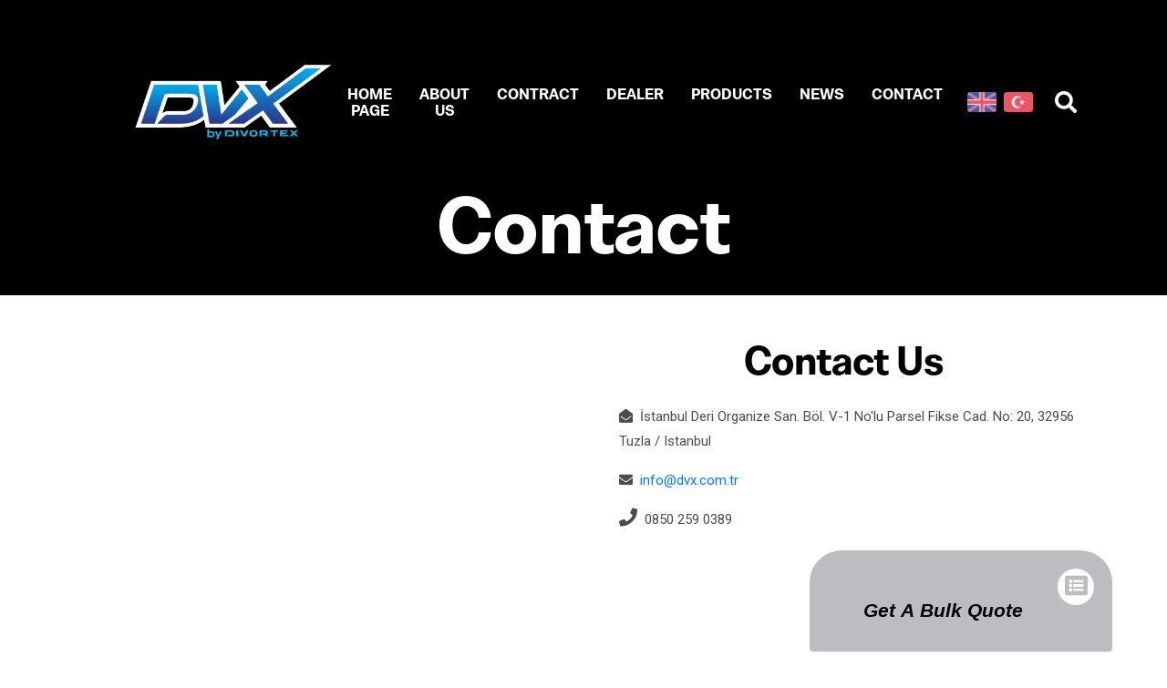

--- FILE ---
content_type: text/html; charset=utf-8
request_url: http://en.dvx.com.tr/contact
body_size: 15748
content:
<!DOCTYPE html>
<html ng-app="newApp" ng-controller="MainCtrl" lang="en" dir="ltr">
<head>
    <meta charset="utf-8">
	<title>Contact</title>
	<meta http-equiv="X-UA-Compatible" content="IE=edge">
	<meta name="description" content="Contact">
	<meta name="author" content="en.dvx.com.tr">
	<meta name="reply-to" content="info@dvx.com.tr">
	<meta name="google-site-verification" content="-">
	<meta name="Language" content="English">
	<meta http-equiv="Content-Language" content="en-US">
	<meta name="viewport" content="width=device-width, initial-scale=1, maximum-scale=1">
	<meta name="theme-color" content="rgba(102,199,228,1)">
	<meta property="og:title" content="Contact">
	<meta property="og:description" content="Contact">
	<meta property="og:image" content="http://en.dvx.com.tr/Upload/Dosyalar/resim-png/logo-354a572f-adc1-4057-a341-9edc225b1b81.png?width=400&format=webx&quality=80">
	<meta property="og:url" content="http://en.dvx.com.tr/contact">
	<meta name="twitter:card" content="summary_large_image">
	<meta name="twitter:title" content="Contact">
	<meta name="twitter:description" content="Contact">
	<meta name="twitter:image:src" content="http://en.dvx.com.tr/Upload/Dosyalar/resim-png/logo-354a572f-adc1-4057-a341-9edc225b1b81.png?width=400&format=webx&quality=80">
	<meta name="twitter:url" content="http://en.dvx.com.tr/contact">
	<link rel="canonical" href="http://en.dvx.com.tr/contact">
	<link rel="image_src" href="http://en.dvx.com.tr/Upload/Dosyalar/resim-png/logo-354a572f-adc1-4057-a341-9edc225b1b81.png?width=400&format=webx&quality=80" type="image/jpeg">
	<link rel="shortcut icon" href="http://en.dvx.com.tr/Upload/Dosyalar/resim-png/icon-dvx-f915bbbd-831d-43b5-ab24-e91fe6cd105b.png" type="image/x-icon">
	<link rel="apple-touch-icon" href="http://en.dvx.com.tr/Upload/Dosyalar/resim-png/icon-dvx-f915bbbd-831d-43b5-ab24-e91fe6cd105b.png">

    
	<link rel="stylesheet" href="/App_Themes/StyleAll5.min.css?v=4ac8c3bb-e171-4414-ad31-91ea0e987370">
	<link rel="stylesheet" href="/App_Themes/Dvx/plugins/bootstrap/bootstrap_limitless.min.css?v=4ac8c3bb-e171-4414-ad31-91ea0e987370">
	<link rel="stylesheet" href="/App_Themes/Dvx/plugins/slick/slick.css?v=4ac8c3bb-e171-4414-ad31-91ea0e987370">
	<link rel="stylesheet" href="/App_Themes/Dvx/plugins/themify-icons/themify-icons.css?v=4ac8c3bb-e171-4414-ad31-91ea0e987370">

    <link href="/App_Themes/Dvx/Style?v=p1ZiYd7KvpAP7yOYZh8PZ50eiDa7MANmdHNJzO8i5e41" rel="stylesheet">

    
<link href="/Upload/Kodlar/Style-en?v=Dhfh2EO3dEI--i5YBK-jM3UJ96Unl9CZba1_JTCotM41" rel="stylesheet"><script async="" src="https://www.googletagmanager.com/gtag/js?id=G-NE9C6BG992"></script><script>
  window.dataLayer = window.dataLayer || [];
  function gtag(){dataLayer.push(arguments);}
  gtag('js', new Date());

  gtag('config', 'G-NE9C6BG992');
</script></head>
<body>
<header class="navigation fixed-top mobile-slider">
    <nav class="navbar navbar-expand-lg navbar-dark py-3">
        <a href="/"><img src="/Upload/Dosyalar/resim-png/logo-354a572f-adc1-4057-a341-9edc225b1b81.png" width="220" height="110" alt="DVX | Technical Spray &amp; Chemical Products | by Divortex"></a>
        <button class="navbar-toggler" type="button" data-toggle="collapse" data-target="#navigation" aria-controls="navigation" aria-expanded="false" aria-label="Toggle navigation">
            <span class="navbar-toggler-icon"></span>
        </button>

        <div class="collapse navbar-collapse text-center" id="navigation">
            <ul class="navbar-nav ml-auto">    <li class="nav-item">
        <a class="nav-link" href="/">Home Page</a>
    </li>
    <li class="nav-item">
        <a class="nav-link" href="/about-us">About Us</a>
    </li>
    <li class="nav-item">
        <a class="nav-link" href="/private-label">Contract</a>
    </li>
    <li class="nav-item">
        <a class="nav-link" href="/dealer-application-form">Dealer</a>
    </li>
    <li class="nav-item">
        <a class="nav-link" href="/products">Products</a>
    </li>
    <li class="nav-item">
        <a class="nav-link" href="/news">News</a>
    </li>
    <li class="nav-item">
        <a class="nav-link" href="/contact">Contact</a>
    </li>
</ul>
            <ul class="navbar-nav" style="align-items: center;">
                <li class="nav-item">
                    <div class="btn-group dropdown">    <ul class="d-flex" style="background: transparent; padding-left: 4px; border: none;" role="menu">
            <li class="ml-2">
                <a>
                    <img src="/Tools/admin/images/flags/United-Kingdom.png" style="width: 32px;">
                </a>
            </li>
            <li class="ml-2">
                <a href="https://www.dvx.com.tr">
                    <img src="/Tools/admin/images/flags/Turkey.png" style="width: 32px;">
                </a>
            </li>
    </ul>
</div>
                </li>
                <li class="nav-item">
                    <a class="nav-link openBtn" onclick="openSearch()" style="padding: 10px 24px">
                        <i style="font-size: 24px" class="fa fa-search"></i>
                    </a>
                </li>
            </ul>
        </div>
    </nav>
</header>

<div class="accordion ustKisim" id="accordionExample" ng-controller="SepetCtrl">
    <div class="card" style="border-top-left-radius: 35px;border-top-right-radius: 35px;background-color: #bcbdc0;">
        <div class="card-header" id="headingTwo" style="border: none;background-color: unset;">
            <h2 class="mb-0 text-center">
                <button class="btn btn-link collapsed fteklifbtn" type="button" data-toggle="collapse" data-target="#collapseTwoSepet" aria-expanded="false" aria-controls="collapseTwoSepet">
                    Get a Bulk Quote
                </button>
                <i class="fas fa-list-alt listicon"></i>
            </h2>
        </div>
        <div id="collapseTwoSepet" class="collapse" aria-labelledby="headingTwo" data-parent="#accordionExample">
            <div class="card-body pt-0 {{sepet.model.length}}">
                <div ng-if="sepet.model.length == 0 || !sepet.model.length">
                    <p style="max-width: 260px;">Please add a product for a price quote for wholesale purchases.</p>
                    <div class="text-center"><a class="btn btn-dark m-auto" href="/urunler" style="border-radius: 15px;">Products</a></div>
                </div>
                <div ng-if="sepet.model.length > 0">
                    <ul style="list-style: none;padding-left: 0;">
                        <li class="item" ng-repeat="item in sepet.model">
                            <a href="{{item.adres}}" title="{{item.baslik}}" class="product-image"><img style="width: 50px;" ng-src="{{item.resim}}"></a>
                            <div class="product-details" style="display: -webkit-inline-box;">
                                <p class="product-name">
                                    <a style="color: black;padding-left: 10px;" href="{{item.adres}}">{{item.baslik}}</a>
                                </p>
                            </div>
                            <a class="remove" href="javascript:;" ng-click="SepetSil(item.Id)" style="color: #ff0000;margin: 10px;"><i class="fa fa-times" title="Remove"></i></a>
                        </li>
                    </ul>
                    <div class="actions text-center">
                        <a class="btn btn-dark listsatinal" ui-sref="sepetim" ng-if="sepet.model.length > 0">Purchase</a>
                    </div>
                </div>
            </div>
        </div>
    </div>
</div>
<div id="myOverlay" class="overlay">
    <span class="closebtn" onclick="closeSearch()" title="Kapat">x</span>
    <div class="overlay-content">
<form action="/en-US/Arama/Yap" id="searchform" method="post">            <div class="d-flex">
                <div class="search-input w-100">
                    <input type="text" name="aranan" placeholder="Search product.." class="form-control rounded-0  w-100">
                </div>
                <button type="submit"><i class="fa fa-search"></i></button>
            </div>
</form>    </div>
</div>
    <div class="main" ui-view=""></div>
    <div ng-style="{'display':viewbody?'block':'none'}">
        <section class="page-title bg-primary position-relative">
    <div class="container">
        <div class="row">
            <div class="col-12 text-center">
                <h1 class="text-white font-tertiary">Contact</h1>
            </div>
        </div>
    </div>
</section>
<section class="page-title position-relative pt-5">
    <div class="container">
        <div class="row">
            <div class="col-6">
                <div class="map-responsive">
                    <iframe src="https://www.google.com/maps/embed?pb=!1m14!1m8!1m3!1d12067.96411146081!2d29.376413!3d40.8720711!3m2!1i1024!2i768!4f13.1!3m3!1m2!1s0x0%3A0x1019fe0cedba951!2sDivortex!5e0!3m2!1str!2str!4v1593548983095!5m2!1str!2str" width="600" height="450" frameborder="0" style="border:0;" allowfullscreen="" aria-hidden="false" tabindex="0"></iframe>
                </div>
            </div>
            <div class="col-6">
                <h3 class="section-title text-center pb-0 mb-4">Contact Us</h3>
                <div class="contact-details text-left ml-4">
                    <p>
                        <i class="fa fa-envelope-open pr-2"></i>İstanbul Deri Organize San. B&#246;l. V-1 No&#39;lu Parsel Fikse Cad. No: 20, 32956 Tuzla / Istanbul
                    </p>
                    <p class="center">
                        <i class="fa fa-envelope pr-2"></i><a href="mailto:info@dvx.com.tr">info@dvx.com.tr</a>
                    </p>
                    <p title="Mobile">
                        <i class="fa fa-phone pr-2" style="font-size: 20px"></i>0850 259 0389
                    </p>
                </div>

            </div>
        </div> 
    </div> 
</section>
<section class="section pt-5">
    <div class="container">
        <div class="row">
            <div class="col-12 text-center">
                <h2 class="section-title">Send Message</h2>
            </div>
            <div class="col-lg-12 mx-auto">
<div class="custom-form cf-contact mt-2" ng-controller="FormCtrl">
<form action="/?Length=0" class="custom-form h-100 needs-validation" id="dynamicForm238" method="get" ng-submit="$event.preventDefault()">            <div class="d-flex h-100 flex-column">
                <div class="alert alert-success" ng-style="{'display':formbilgi?'block':'none'}" style="display:none" ng-bind-html="formbilgi | to_trusted"></div>
                <div class="row" ng-if="!formbilgi">
                                    <div class="col-sm-6 mb-3">
                                        <input class="form-control" id="metinkutusu18" name="metinkutusu18" placeholder="Name surname" type="text" value="">
                                        <span class="field-validation-valid" data-valmsg-for="metinkutusu18" data-valmsg-replace="true"></span>
                                    </div>
                                    <div class="col-sm-6 mb-3">
                                        <input class="form-control" id="metinkutusu19" name="metinkutusu19" placeholder="E-mail" type="text" value="">
                                        <span class="field-validation-valid" data-valmsg-for="metinkutusu19" data-valmsg-replace="true"></span>
                                    </div>
                                    <div class="col-sm-12 mb-3">
                                        <textarea class="form-control" cols="" id="uzunmetinkutusu20" name="uzunmetinkutusu20" placeholder="Message" rows="5">
</textarea>
                                        <span class="field-validation-valid" data-valmsg-for="uzunmetinkutusu20" data-valmsg-replace="true"></span>
                                    </div>

                </div>
                
                <div class="d-flex">
                    <p class="ml-4">
                        Clarification Text <a href='/request-form-clarification-text'>click</a>
                    </p>
                    <button class="btn btn-primary w-50 font-tertiary ml-auto" type="submit" ng-click="FormYaz(238)">Send</button>
                </div>
            </div>
</form></div>            </div>
        </div>
    </div>
</section>
    </div>
<footer class="bg-dark" style="background-color: #000000 !important">
    <div class="section">
        <div class="container">
            <div class="row mb-3">

            </div>
            <div class="row">
                <div class="col-md-3">
                    <h5 class="text-light font-tertiary mb-3">E mail</h5>
                    <p class="text-white font-tertiary">info@dvx.com.tr</p>
                </div>
                <div class="col-md-3">
                    <h5 class="text-light font-tertiary mb-3">Telephone</h5>
                    <p class="text-white font-tertiary">0850 259 0389 </p>
                </div>
                <div class="col-md-3">
                    <h5 class="text-light font-tertiary mb-3">Address</h5>
                    <p class="text-white font-tertiary">
                        İstanbul Deri Organize San. B&#246;l. V-1 No&#39;lu Parsel Fikse Cad. No: 20, 32956 Tuzla / Istanbul
                    </p>
                </div>
                <div class="col-md-3">
                    <h5 class="text-light font-tertiary mb-3">Social Pages</h5>
                    <div class="social-icons">    <a href="https://www.facebook.com/divortexonline/" target="_blank" class="social-icon social-icon--facebook">
        <i class="fab fa-facebook"></i>
    </a>
    <a href="https://www.youtube.com/channel/UCK2Xpgswpg64mZyOfqC0ZEw" target="_blank" class="social-icon social-icon--youtube">
        <i class="fab fa-youtube"></i>
    </a>
    <a href="https://www.instagram.com/divortexonline/" target="_blank" class="social-icon social-icon--instagram">
        <i class="fab fa-instagram"></i>
    </a>
</div>
                </div>
            </div>
        </div>
    </div>
     <div class="container text-center border-dark py-5" style="align-items: space-between; flex-direction: row; justify-content: space-between; display: flex">    <a href="/request-form-clarification-text">Clarification Text</a>
    <a href="/request-form-clarification-text">Request Form Clarification Text</a>
    <a href="/contact-form-clarification-text">Contact Form Clarification Text</a>
    <a href="/cookie-policy">Cookie Policy</a>
    <a href="/dealer-application-clarification-text">Dealer Application Clarification Text</a>
</div>
    <div class="border-top text-center border-dark py-5">
        <p class="mb-0 text-light">
            2020 © All rights reserved. Setkim Chemistry CO
        </p>
    </div>
</footer>


    
	<script src="/App_Themes/ScriptAll5.min.js?v=4ac8c3bb-e171-4414-ad31-91ea0e987370"></script>
	<script src="/App_Themes/ScriptApp.min.js?v=4ac8c3bb-e171-4414-ad31-91ea0e987370"></script>
	<script src="/App_Themes/Dvx/plugins/slick/slick.min.js?v=4ac8c3bb-e171-4414-ad31-91ea0e987370"></script>
	<script src="/App_Themes/Dvx/plugins/shuffle/shuffle.min.js?v=4ac8c3bb-e171-4414-ad31-91ea0e987370"></script>

    <script src="/App_Themes/Dvx/Script?v=neNHrIekxXWIrp8UVKhprwYYmqdsNxqKiSzpZNm_DeI1"></script>

    
<script src="/Upload/Kodlar/Script-en?v=IAdG1kXFaGLjCTQYZJx8MR0QqZPkljlY4eP-TVINFoI1"></script><script type="text/javascript">console.log('Arma Digital Agency::  Web Tasarım Ajansı')</script></body>
</html>

--- FILE ---
content_type: text/css
request_url: http://en.dvx.com.tr/App_Themes/Dvx/plugins/bootstrap/bootstrap_limitless.min.css?v=4ac8c3bb-e171-4414-ad31-91ea0e987370
body_size: 77452
content:
@charset "UTF-8";body{position:relative}dt{margin-bottom:.3125rem}dd{margin-bottom:1.25rem}dd:last-child{margin-bottom:0}dl:last-child{margin-bottom:0}pre{-moz-tab-size:4;-o-tab-size:4;tab-size:4;border:1px solid #ddd;padding:1.25rem 1.25rem;margin-bottom:0;-webkit-hyphens:none;-moz-hyphens:none;-ms-hyphens:none;hyphens:none}svg{display:block}.svg-inline svg{display:inline-block}.svg-center svg{margin:auto}input[type=file]{display:block}.h1,.h2,.h3,.h4,.h5,.h6,h1,h2,h3,h4,h5,h6{letter-spacing:-.015em}.list>li,.list>li .list>li{margin-top:.3125rem}.list>li:first-child{margin-top:0}.list-extended>li,.list-extended>li .list>li{margin-top:.625rem}ul.list-square{list-style-type:square}ul.list-circle{list-style-type:circle}.list-inline-item{position:relative}.list-inline-condensed .list-inline-item:not(:last-child){margin-right:.625rem}.list-inline-dotted .list-inline-item:not(:last-child){margin-right:.625rem}.list-inline-dotted .list-inline-item:not(:last-child):after{content:"";font-family:icomoon;font-size:.5rem;width:.4rem;text-align:center;display:inline-block;margin-left:.825rem;opacity:.25}.list-inline-dotted.list-inline-condensed .list-inline-item:not(:last-child){margin-right:.41667rem}.list-inline-dotted.list-inline-condensed .list-inline-item:not(:last-child):after{margin-left:.54167rem}.list-icons{display:-ms-inline-flexbox;display:inline-flex;-ms-flex-align:center;align-items:center}.list-icons>:not(:last-child){margin-right:.375rem}.list-icons-extended>:not(:last-child){margin-right:.75rem}a.list-icons-item{display:inline-block;line-height:1;transition:all ease-in-out .15s}@media (prefers-reduced-motion:reduce){a.list-icons-item{transition:none}}a.list-icons-item:not([class*=text-]){color:inherit}a.list-icons-item>i{top:0}.show>a.list-icons-item,a.list-icons-item:focus,a.list-icons-item:hover{outline:0;opacity:.75}.font-weight-black{font-weight:900}.font-weight-semibold{font-weight:500}.font-weight-thin{font-weight:100}.text-white{color:#fff}a.text-white:not(.btn){transition:color ease-in-out .15s}@media (prefers-reduced-motion:reduce){a.text-white:not(.btn){transition:none}}a.text-white:focus,a.text-white:hover{color:rgba(255,255,255,.75)}.text-default{color:#333}a.text-default:not(.btn){transition:color ease-in-out .15s}@media (prefers-reduced-motion:reduce){a.text-default:not(.btn){transition:none}}a.text-default:focus,a.text-default:hover{color:rgba(51,51,51,.75)}.blockquote-bordered{border-left:5px solid #eee}.blockquote-bordered-reverse{border-left:0;border-right:5px solid #eee}.blockquote-footer{font-size:.8125rem}.blockquote-footer::before{content:"\2014 \00A0 \00A0 \00A0"}.list-feed-item{position:relative;padding-bottom:1.25rem;padding-left:1.75rem}.list-feed-item:before{content:'';position:absolute;left:0;top:.31252rem;background-color:#fff;display:inline-block;border:2px solid #607d8b;z-index:3;width:.5rem;height:.5rem;border-radius:50%}.list-feed-item:after{content:'';position:absolute;top:.31252rem;left:.1875rem;bottom:-.43752rem;width:0;border-left:1px solid #607d8b;border-right:1px solid #607d8b;z-index:2}.list-feed-item:first-child:after{top:.5rem}.list-feed-item:last-child{padding-bottom:0}.list-feed-item:last-child:after{content:none}.list-feed-item[class*=border-]:after,.list-feed-item[class*=border-]:before{border-color:inherit}.list-feed-solid .list-feed-item:before{content:'';border-width:.25rem;width:0;height:0}.list-feed-square .list-feed-item:before{content:'';border-radius:0}.list-feed-rhombus .list-feed-item:before{content:'';-webkit-transform:rotate(45deg);transform:rotate(45deg);border-radius:0}.list-feed-time .list-feed-item{margin-left:3.25rem}.list-feed-time .list-feed-item .feed-time{position:absolute;left:-3.25rem;top:0}.content-divider{text-align:center;position:relative;z-index:1}.content-divider>span{background-color:#f5f5f5;display:inline-block}.card .content-divider>span,.tab-content-bordered .content-divider>span{background-color:#fff}.modal .content-divider>span{background-color:#fff}.content-divider>span:before{content:"";position:absolute;top:50%;left:0;height:1px;background-color:#ddd;width:100%;z-index:-1}.letter-icon{width:1rem;height:1.25003rem;display:block}.btn-lg .letter-icon{height:1.25003rem}.btn-sm .letter-icon{height:1.25002rem}code{padding:.2rem .4rem;background-color:#fafafa}pre{white-space:pre-wrap;text-align:left;border-radius:.1875rem}.table{margin-bottom:0}.table td,.table th{vertical-align:middle}.table th{font-weight:500}.table thead th{vertical-align:middle;border-bottom:1px solid #b7b7b7}.table tfoot th{border-top-color:#b7b7b7}.table caption+thead tr:first-child td,.table caption+thead tr:first-child th,.table colgroup+thead tr:first-child td,.table colgroup+thead tr:first-child th,.table thead:first-child tr:first-child td,.table thead:first-child tr:first-child th{border-top-width:0}.table td,.table th,.table tr{transition:background-color ease-in-out .15s}@media (prefers-reduced-motion:reduce){.table td,.table th,.table tr{transition:none}}.table-dark thead td,.table-dark thead th{border-bottom-color:rgba(255,255,255,.5)}@media (max-width:575.98px){.table-responsive-sm>.table-bordered{border:1px solid #ddd}}@media (max-width:767.98px){.table-responsive-md>.table-bordered{border:1px solid #ddd}}@media (max-width:991.98px){.table-responsive-lg>.table-bordered{border:1px solid #ddd}}@media (max-width:1199.98px){.table-responsive-xl>.table-bordered{border:1px solid #ddd}}.table-responsive>.table-bordered{border:1px solid #ddd}.table-scrollable{max-height:22.5rem;overflow:auto}.table-columned tbody td,.table-columned tbody th,.table-columned tfoot td,.table-columned tfoot th{border:0;border-left:1px solid #ddd}.table-columned tbody td:first-child,.table-columned tbody th:first-child,.table-columned tfoot td:first-child,.table-columned tfoot th:first-child{border-left:0}.table-columned thead td,.table-columned thead th{border-left:1px solid #ddd}.table-columned thead td:first-child,.table-columned thead th:first-child{border-left:0}.table-borderless td,.table-borderless th{border:0}.table-xl td,.table-xl th{padding:1.25rem 1.25rem}.table-lg td,.table-lg th{padding:1rem 1.25rem}.table-xs td,.table-xs th{padding:.5rem 1.25rem}thead .table-border-solid td,thead .table-border-solid th{border-bottom-width:2px}tbody .table-border-solid td,tbody .table-border-solid th,tfoot .table-border-solid td,tfoot .table-border-solid th{border-top-width:2px}thead .table-border-double td,thead .table-border-double th{border-bottom-width:3px;border-bottom-style:double}.table-bordered thead .table-border-double:first-child td,.table-bordered thead .table-border-double:first-child th{border-bottom-width:3px;border-bottom-style:double}tbody .table-border-double td,tbody .table-border-double th,tfoot .table-border-double td,tfoot .table-border-double th{border-top-width:3px;border-top-style:double}.table-border-dashed td,.table-border-dashed th{border-top-style:dashed}.table thead tr[class*=border-bottom-] td,.table thead tr[class*=border-bottom-] th{border-bottom-color:inherit}.table tbody tr[class*=border-top-] td,.table tbody tr[class*=border-top-] th,.table tfoot tr[class*=border-top-] td,.table tfoot tr[class*=border-top-] th{border-top-color:inherit}.card>.table:first-child caption+thead tr:first-child td,.card>.table:first-child caption+thead tr:first-child th,.card>.table:first-child colgroup+thead tr:first-child td,.card>.table:first-child colgroup+thead tr:first-child th,.card>.table:first-child thead:first-child tr:first-child td,.card>.table:first-child thead:first-child tr:first-child th,.card>[class*=table-responsive]:first-child>.table:first-child caption+thead tr:first-child td,.card>[class*=table-responsive]:first-child>.table:first-child caption+thead tr:first-child th,.card>[class*=table-responsive]:first-child>.table:first-child colgroup+thead tr:first-child td,.card>[class*=table-responsive]:first-child>.table:first-child colgroup+thead tr:first-child th,.card>[class*=table-responsive]:first-child>.table:first-child thead:first-child tr:first-child td,.card>[class*=table-responsive]:first-child>.table:first-child thead:first-child tr:first-child th{border-top-width:0}.card.card-table{border-width:1px;border-color:#ddd}.card>.table caption,.card>[class*=table-responsive]>.table caption{padding-left:1.25rem;padding-right:1.25rem}.card>.table:first-child,.card>[class*=table-responsive]:first-child>.table:first-child{border-top-left-radius:.125rem;border-top-right-radius:.125rem}.card>.table:first-child tbody:first-child tr:first-child,.card>.table:first-child thead:first-child tr:first-child,.card>[class*=table-responsive]:first-child>.table:first-child tbody:first-child tr:first-child,.card>[class*=table-responsive]:first-child>.table:first-child thead:first-child tr:first-child{border-top-left-radius:.125rem;border-top-right-radius:.125rem}.card>.table:first-child tbody:first-child tr:first-child td:first-child,.card>.table:first-child tbody:first-child tr:first-child th:first-child,.card>.table:first-child thead:first-child tr:first-child td:first-child,.card>.table:first-child thead:first-child tr:first-child th:first-child,.card>[class*=table-responsive]:first-child>.table:first-child tbody:first-child tr:first-child td:first-child,.card>[class*=table-responsive]:first-child>.table:first-child tbody:first-child tr:first-child th:first-child,.card>[class*=table-responsive]:first-child>.table:first-child thead:first-child tr:first-child td:first-child,.card>[class*=table-responsive]:first-child>.table:first-child thead:first-child tr:first-child th:first-child{border-top-left-radius:.125rem}.card>.table:first-child tbody:first-child tr:first-child td:last-child,.card>.table:first-child tbody:first-child tr:first-child th:last-child,.card>.table:first-child thead:first-child tr:first-child td:last-child,.card>.table:first-child thead:first-child tr:first-child th:last-child,.card>[class*=table-responsive]:first-child>.table:first-child tbody:first-child tr:first-child td:last-child,.card>[class*=table-responsive]:first-child>.table:first-child tbody:first-child tr:first-child th:last-child,.card>[class*=table-responsive]:first-child>.table:first-child thead:first-child tr:first-child td:last-child,.card>[class*=table-responsive]:first-child>.table:first-child thead:first-child tr:first-child th:last-child{border-top-right-radius:.125rem}.card>.table:last-child,.card>[class*=table-responsive]:last-child>.table:last-child{border-bottom-right-radius:.125rem;border-bottom-left-radius:.125rem}.card>.table:last-child tbody:last-child tr:last-child,.card>.table:last-child tfoot:last-child tr:last-child,.card>[class*=table-responsive]:last-child>.table:last-child tbody:last-child tr:last-child,.card>[class*=table-responsive]:last-child>.table:last-child tfoot:last-child tr:last-child{border-bottom-left-radius:.125rem;border-bottom-right-radius:.125rem}.card>.table:last-child tbody:last-child tr:last-child td:first-child,.card>.table:last-child tbody:last-child tr:last-child th:first-child,.card>.table:last-child tfoot:last-child tr:last-child td:first-child,.card>.table:last-child tfoot:last-child tr:last-child th:first-child,.card>[class*=table-responsive]:last-child>.table:last-child tbody:last-child tr:last-child td:first-child,.card>[class*=table-responsive]:last-child>.table:last-child tbody:last-child tr:last-child th:first-child,.card>[class*=table-responsive]:last-child>.table:last-child tfoot:last-child tr:last-child td:first-child,.card>[class*=table-responsive]:last-child>.table:last-child tfoot:last-child tr:last-child th:first-child{border-bottom-left-radius:.125rem}.card>.table:last-child tbody:last-child tr:last-child td:last-child,.card>.table:last-child tbody:last-child tr:last-child th:last-child,.card>.table:last-child tfoot:last-child tr:last-child td:last-child,.card>.table:last-child tfoot:last-child tr:last-child th:last-child,.card>[class*=table-responsive]:last-child>.table:last-child tbody:last-child tr:last-child td:last-child,.card>[class*=table-responsive]:last-child>.table:last-child tbody:last-child tr:last-child th:last-child,.card>[class*=table-responsive]:last-child>.table:last-child tfoot:last-child tr:last-child td:last-child,.card>[class*=table-responsive]:last-child>.table:last-child tfoot:last-child tr:last-child th:last-child{border-bottom-right-radius:.125rem}.card>.table-bordered,.card>[class*=table-responsive]>.table-bordered{border:0}.card>.table-bordered tbody td:first-child,.card>.table-bordered tbody th:first-child,.card>.table-bordered tfoot td:first-child,.card>.table-bordered tfoot th:first-child,.card>.table-bordered thead td:first-child,.card>.table-bordered thead th:first-child,.card>[class*=table-responsive]>.table-bordered tbody td:first-child,.card>[class*=table-responsive]>.table-bordered tbody th:first-child,.card>[class*=table-responsive]>.table-bordered tfoot td:first-child,.card>[class*=table-responsive]>.table-bordered tfoot th:first-child,.card>[class*=table-responsive]>.table-bordered thead td:first-child,.card>[class*=table-responsive]>.table-bordered thead th:first-child{border-left:0}.card>.table-bordered tbody td:last-child,.card>.table-bordered tbody th:last-child,.card>.table-bordered tfoot td:last-child,.card>.table-bordered tfoot th:last-child,.card>.table-bordered thead td:last-child,.card>.table-bordered thead th:last-child,.card>[class*=table-responsive]>.table-bordered tbody td:last-child,.card>[class*=table-responsive]>.table-bordered tbody th:last-child,.card>[class*=table-responsive]>.table-bordered tfoot td:last-child,.card>[class*=table-responsive]>.table-bordered tfoot th:last-child,.card>[class*=table-responsive]>.table-bordered thead td:last-child,.card>[class*=table-responsive]>.table-bordered thead th:last-child{border-right:0}.card-body+.table,.card-body+div[class*=table-responsive],.card-header:not([class*=bg-])+.table,.card-header:not([class*=bg-])+div[class*=table-responsive],.navbar-light+.table,.navbar-light+div[class*=table-responsive],.table+.card-body,div[class*=table-responsive]+.card-body{border-top:1px solid #ddd}.table tbody:first-child tr:first-child td,.table tbody:first-child tr:first-child th,div[class*=table-responsive]>.table tbody:first-child tr:first-child td,div[class*=table-responsive]>.table tbody:first-child tr:first-child th{border-top:0}.card-footer+.table,.card-footer+[class*=table-responsive]{border-top:1px solid #ddd}legend{padding-top:.625rem;padding-bottom:.625rem;margin-bottom:1.25rem;border-bottom:1px solid #ddd;font-size:.8125rem}fieldset:first-child legend:first-child{padding-top:0}select[multiple],select[size]{height:200px;padding:.875rem}select[multiple] option,select[size] option{padding:.5rem 1rem;border-radius:.1875rem}select[multiple] option+option,select[size] option+option{margin-top:1px}.form-control{background-clip:border-box}.form-control:disabled{color:#999}.form-control[class*=bg-]:not(.bg-white):not(.bg-light):not(.bg-transparent):disabled,.form-control[class*=bg-]:not(.bg-white):not(.bg-light):not(.bg-transparent)[readonly]{background-color:#8c8c8c;color:rgba(255,255,255,.5);border-color:#8c8c8c}.form-control[class*=bg-]:not(.bg-white):not(.bg-light):not(.bg-transparent)::-webkit-input-placeholder{color:#fff}.form-control[class*=bg-]:not(.bg-white):not(.bg-light):not(.bg-transparent)::-moz-placeholder{color:#fff}.form-control[class*=bg-]:not(.bg-white):not(.bg-light):not(.bg-transparent):-ms-input-placeholder{color:#fff}.form-control[class*=bg-]:not(.bg-white):not(.bg-light):not(.bg-transparent)::-ms-input-placeholder{color:#fff}.form-control[class*=bg-]:not(.bg-white):not(.bg-light):not(.bg-transparent)::placeholder{color:#fff}.form-group .form-group:last-child{margin-bottom:0}@media (max-width:767.98px){.form-group [class*=col-md-]:not([class*=col-form-label])+[class*=col-md-]{margin-top:1.25rem}}@media (max-width:991.98px){.form-group [class*=col-lg-]:not([class*=col-form-label])+[class*=col-lg-]{margin-top:1.25rem}}@media (max-width:1199.98px){.form-group [class*=col-xl-]:not([class*=col-form-label])+[class*=col-xl-]{margin-top:1.25rem}}@media (max-width:767.98px){[class*=col-form-label][class*=col-md-]{padding-top:0}}@media (max-width:991.98px){[class*=col-form-label][class*=col-lg-]{padding-top:0}}@media (max-width:1199.98px){[class*=col-form-label][class*=col-xl-]{padding-top:0}}.form-check:not(.form-check-inline){margin-bottom:.5rem}.form-check:not(.form-check-inline):last-child{margin-bottom:0}.form-group.row .form-check:not(.dropdown-item){margin-top:.5rem}.form-check.disabled{color:#999}.form-check.disabled .form-check-label{cursor:default}.form-check-input:disabled~.form-check-label{cursor:default}.form-check-label{cursor:pointer}.form-check-inline .form-check-label{display:-ms-inline-flexbox;display:inline-flex;-ms-flex-align:start;align-items:flex-start}.form-check-inline .form-check-input{margin-top:.3rem}.form-check-inline:last-child{margin-right:0}.form-check-inline input{position:static}.form-check-right{padding-left:0;padding-right:1.875rem}.form-check-right .form-check-input,.form-check-right input{left:auto;right:0}.form-check-right.form-check-inline{padding:0}.form-check-right.form-check-inline .form-check-input{margin-right:0;margin-left:.625rem}.form-group-feedback{position:relative}.form-group-feedback-left .form-control-feedback{left:0}.form-group-feedback-left .form-control{padding-left:2.75rem}.form-group-feedback-left .form-control-lg{padding-left:3rem}.form-group-feedback-left .form-control-sm{padding-left:2.5rem}.form-group-feedback-right .form-control-feedback{right:0}.form-group-feedback-right .form-control{padding-right:2.75rem}.form-group-feedback-right .form-control-lg{padding-right:3rem}.form-group-feedback-right .form-control-sm{padding-right:2.5rem}.form-control-feedback{position:absolute;top:0;color:#333;padding-left:.875rem;padding-right:.875rem;line-height:calc(1.5385em + .875rem + 2px);min-width:1rem}.form-control-feedback-lg{padding-left:1rem;padding-right:1rem;line-height:calc(1.4286em + 1.125rem + 2px)}.form-control-feedback-sm{padding-left:.75rem;padding-right:.75rem;line-height:calc(1.6667em + .625rem + 2px)}input[class*=bg-]:not(.bg-light):not(.bg-white):not(.bg-transparent)+.form-control-feedback{color:#fff}.btn{position:relative}.btn:not(.bg-transparent):not([class*=btn-outline]):not(.btn-light):not(.btn-link):not([class*=alpha-]):not(.fab-menu-btn).active,.btn:not(.bg-transparent):not([class*=btn-outline]):not(.btn-light):not(.btn-link):not([class*=alpha-]):not(.fab-menu-btn).focus,.btn:not(.bg-transparent):not([class*=btn-outline]):not(.btn-light):not(.btn-link):not([class*=alpha-]):not(.fab-menu-btn):active,.btn:not(.bg-transparent):not([class*=btn-outline]):not(.btn-light):not(.btn-link):not([class*=alpha-]):not(.fab-menu-btn):focus,.btn:not(.bg-transparent):not([class*=btn-outline]):not(.btn-light):not(.btn-link):not([class*=alpha-]):not(.fab-menu-btn):hover,.show>.btn:not(.bg-transparent):not([class*=btn-outline]):not(.btn-light):not(.btn-link):not([class*=alpha-]):not(.fab-menu-btn).dropdown-toggle{box-shadow:0 0 0 62.5rem rgba(0,0,0,.075) inset}.btn:not(.bg-transparent):not([class*=btn-outline]):not(.btn-light):not(.btn-link):not([class*=alpha-]):not(.fab-menu-btn).disabled,.btn:not(.bg-transparent):not([class*=btn-outline]):not(.btn-light):not(.btn-link):not([class*=alpha-]):not(.fab-menu-btn):disabled{box-shadow:none}.btn::-moz-focus-inner{border:0}.btn.disabled,.btn:disabled{cursor:default}.btn-light{color:#333;background-color:#fafafa;border-color:#ddd}.btn-light.focus,.btn-light:focus,.btn-light:hover,.btn-light:not([disabled]):not(.disabled).active,.btn-light:not([disabled]):not(.disabled):active,.show>.btn-light.dropdown-toggle{color:#333;background-color:#f5f5f5;border-color:#ddd}.btn-light.disabled,.btn-light:disabled{background-color:#fafafa;border-color:#ddd}.btn-outline.disabled,.btn-outline:disabled,.btn-outline:not(:hover):not(:active):not(.active):not([aria-expanded=true]){background-color:transparent!important}.btn-outline:not(.disabled):not(:disabled):not([class*=alpha-]):hover,.btn-outline:not(.disabled):not(:disabled):not([class*=alpha-]):not([disabled]):not(.disabled).active,.btn-outline:not(.disabled):not(:disabled):not([class*=alpha-]):not([disabled]):not(.disabled):active,.show>.btn-outline:not(.disabled):not(:disabled):not([class*=alpha-]).dropdown-toggle{color:#fff!important}.btn-outline.bg-white:not(.disabled):not(:disabled):hover,.btn-outline.bg-white:not(.disabled):not(:disabled):not([disabled]):not(.disabled).active,.btn-outline.bg-white:not(.disabled):not(:disabled):not([disabled]):not(.disabled):active,.show>.btn-outline.bg-white:not(.disabled):not(:disabled).dropdown-toggle{color:#333!important}.show>.btn-link.dropdown-toggle{color:#0a6ebd}.btn-icon{padding-left:.56252rem;padding-right:.56252rem}.btn-icon input[type=checkbox],.btn-icon input[type=radio]{display:block}.btn-icon.btn-sm{padding-left:.43752rem;padding-right:.43752rem}.btn-icon.btn-lg{padding-left:.68752rem;padding-right:.68752rem}.btn-float{padding:1rem;border-radius:.1875rem}.btn-float.btn-link{padding:.8rem}.btn-float i{display:block;top:0}.btn-float>span{display:block;padding-top:.625rem;margin-bottom:-.40625rem;overflow:hidden;text-overflow:ellipsis}.btn.border-2{padding-top:.375rem;padding-bottom:.375rem}.btn.border-2.btn-lg{padding-top:.5rem;padding-bottom:.5rem}.btn.border-2.btn-sm{padding-top:.25rem;padding-bottom:.25rem}.btn.border-2.btn-icon{padding-left:.50002rem;padding-right:.50002rem}.btn.border-2.btn-icon.btn-lg{padding-left:.62502rem;padding-right:.62502rem}.btn.border-2.btn-icon.btn-sm{padding-left:.37502rem;padding-right:.37502rem}.btn.border-2.btn-float{padding:.9375rem}.btn-labeled>b{position:absolute;top:-1px;background-color:rgba(0,0,0,.15);display:block;line-height:1;padding:.62503rem}.btn-labeled>b>i{top:0}.btn-labeled.rounded-round>b{border-radius:100px}.btn-labeled.btn-lg>b{padding:.75003rem}.btn-labeled.btn-sm>b{padding:.50003rem}.btn-labeled-left{padding-left:3.12506rem}.btn-labeled-left>b{left:-1px;border-top-left-radius:.1875rem;border-bottom-left-radius:.1875rem}.btn-labeled-left.btn-lg{padding-left:3.50005rem}.btn-labeled-left.btn-lg>b{border-top-left-radius:.25rem;border-bottom-left-radius:.25rem}.btn-labeled-left.btn-sm{padding-left:2.75006rem}.btn-labeled-left.btn-sm>b{border-top-left-radius:.125rem;border-bottom-left-radius:.125rem}.btn-labeled-right{padding-right:3.12506rem}.btn-labeled-right>b{right:-1px;border-top-right-radius:.1875rem;border-bottom-right-radius:.1875rem}.dropdown-item{display:-ms-flexbox;display:flex;-ms-flex-align:center;align-items:center;position:relative;outline:0;overflow:hidden;text-overflow:ellipsis;cursor:pointer;margin-bottom:0;transition:background-color ease-in-out .15s,color ease-in-out .15s}@media (prefers-reduced-motion:reduce){.dropdown-item{transition:none}}.dropdown-item+.dropdown-item,.dropdown-item+.dropdown-submenu,.dropdown-submenu+.dropdown-item{margin-top:1px}.dropdown-item:active{color:#333;background-color:#f5f5f5}.dropdown-item.active{color:#fff;background-color:#2196f3}.dropdown-item.active .badge:not(.badge-mark){background-color:#fff!important;color:#333!important}.dropdown-item.active .badge-mark[class*=bg-]{background-color:#fff!important;border-color:#fff!important}.dropdown-item.active .badge-mark[class*=border-]{border-color:#fff!important}.dropdown-item.disabled,.dropdown-item:disabled{color:#999;background-color:transparent;cursor:default}.dropdown-item.disabled>.badge,.dropdown-item.disabled>img,.dropdown-item:disabled>.badge,.dropdown-item:disabled>img{opacity:.8}.dropdown-item-open{background-color:#f5f5f5;color:#333}.dropdown-header{display:-ms-flexbox;display:flex;-ms-flex-align:center;align-items:center;margin-top:.25rem;margin-bottom:.25rem;line-height:1.6667}.dropdown-header-highlight{margin-top:0;background-color:#f8f8f8}.dropdown-header-highlight+.dropdown-item,.dropdown-item+.dropdown-header-highlight{margin-top:.5rem}.dropdown-header-highlight:first-child{margin-top:0}.dropdown-header>i,.dropdown-header>img,.dropdown-item>i,.dropdown-item>img{margin-right:1rem}.dropdown-header>i,.dropdown-item>i{top:0}.dropdown-header>img,.dropdown-item>img{max-height:1.25003rem}.dropdown-item.form-check{padding:0;margin-bottom:0}.dropdown-item.form-check .form-check-label{-ms-flex:1;flex:1;padding:.5rem 1rem}.dropdown-item.form-check.form-check-right .form-check-label{padding-left:1rem}.dropdown-scrollable{max-height:340px;overflow-y:auto}.dropdown-menu>.dropdown-submenu{position:relative}.dropdown-menu>.dropdown-submenu>.dropdown-item{padding-right:2.5rem}.dropdown-menu>.dropdown-submenu>.dropdown-item:after{content:"";font-family:icomoon;position:absolute;top:50%;margin-top:-.5rem;right:1rem;font-size:1rem;line-height:1;-webkit-font-smoothing:antialiased;-moz-osx-font-smoothing:grayscale}.dropdown-menu>.dropdown-submenu.show>.dropdown-item,.dropdown-menu>.dropdown-submenu:hover>.dropdown-item{background-color:#f5f5f5;color:#333}.dropdown-menu>.dropdown-submenu:focus>.dropdown-item:not(.dropdown-toggle)~.dropdown-menu,.dropdown-menu>.dropdown-submenu:hover>.dropdown-item:not(.dropdown-toggle)~.dropdown-menu{display:block}.dropdown-menu>.dropdown-submenu.disabled>.dropdown-menu{display:none}.dropdown-menu>.dropdown-submenu.disabled>.dropdown-item{background-color:transparent;color:#999;cursor:default}.dropdown-menu>.dropdown-submenu>.dropdown-menu{top:0;left:100%;margin-top:-.5625rem}.dropdown-menu>.dropdown-submenu.dropdown-submenu-left>.dropdown-menu{left:auto;right:100%}@media (max-width:991.98px){.dropdown-menu>.dropdown-submenu .dropdown-toggle:after{content:""}.dropdown-menu>.dropdown-submenu .dropdown-menu,.dropdown-menu>.dropdown-submenu.dropdown-submenu-left .dropdown-menu{position:static;margin:0!important;border-width:0;box-shadow:none;border-radius:0}.dropdown-menu>.dropdown-submenu>.dropdown-menu>.dropdown-item,.dropdown-menu>.dropdown-submenu>.dropdown-menu>.dropdown-submenu>.dropdown-item{padding-left:2rem}.dropdown-menu>.dropdown-submenu>.dropdown-menu>.dropdown-submenu>.dropdown-menu>.dropdown-item,.dropdown-menu>.dropdown-submenu>.dropdown-menu>.dropdown-submenu>.dropdown-menu>.dropdown-submenu>.dropdown-item{padding-left:3rem}}.dropdown-menu .dropup>.dropdown-menu{top:auto;bottom:0;margin-top:0;margin-bottom:-.5625rem}.dropdown-menu .dropdown-submenu+.dropdown-submenu{margin-top:1px}.dropright .dropdown-toggle::after{vertical-align:middle}.dropleft .dropdown-toggle::before{vertical-align:middle}.dropleft .dropdown-submenu .dropdown-toggle::before{content:none}.dropdown-menu-lg .dropdown-item{padding-top:.5625rem;padding-bottom:.5625rem;font-size:.875rem;line-height:1.4286}.dropdown-menu-sm .dropdown-item{padding-top:.3125rem;padding-bottom:.3125rem;font-size:.75rem;line-height:1.6667}.dropdown-menu[class*=bg-]:not(.bg-white):not(.bg-light)>.dropdown-item,.dropdown-menu[class*=bg-]:not(.bg-white):not(.bg-light)>.dropdown-submenu>.dropdown-item{color:#fff}.dropdown-menu[class*=bg-]:not(.bg-white):not(.bg-light)>.dropdown-item:focus,.dropdown-menu[class*=bg-]:not(.bg-white):not(.bg-light)>.dropdown-item:hover,.dropdown-menu[class*=bg-]:not(.bg-white):not(.bg-light)>.dropdown-submenu>.dropdown-item:focus,.dropdown-menu[class*=bg-]:not(.bg-white):not(.bg-light)>.dropdown-submenu>.dropdown-item:hover{background-color:rgba(0,0,0,.1)}.dropdown-menu[class*=bg-]:not(.bg-white):not(.bg-light)>.dropdown-item.active,.dropdown-menu[class*=bg-]:not(.bg-white):not(.bg-light)>.dropdown-submenu>.dropdown-item.active{background-color:rgba(0,0,0,.2)}.dropdown-menu[class*=bg-]:not(.bg-white):not(.bg-light)>.dropdown-item.disabled,.dropdown-menu[class*=bg-]:not(.bg-white):not(.bg-light)>.dropdown-submenu>.dropdown-item.disabled{background-color:transparent;color:rgba(255,255,255,.6)}.dropdown-menu[class*=bg-]:not(.bg-white):not(.bg-light)>.dropdown-submenu.show>.dropdown-item,.dropdown-menu[class*=bg-]:not(.bg-white):not(.bg-light)>.dropdown-submenu:hover>.dropdown-item{background-color:rgba(0,0,0,.1);color:#fff}.dropdown-menu[class*=bg-]:not(.bg-white):not(.bg-light)>.dropdown-submenu.disabled>.dropdown-item{background-color:transparent;color:rgba(255,255,255,.6)}.dropdown-menu[class*=bg-]:not(.bg-white):not(.bg-light)>.dropdown-header{color:rgba(255,255,255,.6)}.dropdown-menu[class*=bg-]:not(.bg-white):not(.bg-light)>.dropdown-header-highlight{background-color:rgba(0,0,0,.1)}.dropdown-menu[class*=bg-]:not(.bg-white):not(.bg-light)>.dropdown-divider{border-top-color:rgba(255,255,255,.4)}.btn-group>.btn.border-2:not(:first-child){margin-left:-2px}.btn-group>.btn.border-3:not(:first-child){margin-left:-3px}.btn-group-justified{display:-ms-flexbox;display:flex}.btn-group-justified .btn,.btn-group-justified .btn-group{-ms-flex:1;flex:1}.input-group .form-group-feedback{position:relative;-ms-flex:1 1 auto;flex:1 1 auto;width:1%;z-index:4}.input-group .form-group-feedback:not(:last-child) .form-control{border-top-right-radius:0;border-bottom-right-radius:0}.input-group .form-group-feedback:not(:first-child) .form-control{border-top-left-radius:0;border-bottom-left-radius:0}.form-control-feedback+.input-group,.input-group+.form-control-feedback{z-index:4}.input-group-text i{display:block;top:0}.custom-control{margin-bottom:.5rem}.custom-control:last-child{margin-bottom:0}.custom-control-inline{margin-bottom:0}.custom-control-inline:last-child{margin-right:0}.custom-control-input:active~.custom-control-label::before{transition:all ease-in-out .15s}@media (prefers-reduced-motion:reduce){.custom-control-input:active~.custom-control-label::before{transition:none}}.custom-control-input:disabled~.custom-control-label{cursor:default}.custom-control-input:disabled~.custom-control-label:after,.custom-control-input:disabled~.custom-control-label:before{opacity:.5}.custom-control-label{cursor:pointer}.custom-control-label::before{top:.00002rem}.custom-control-label::after{top:.00002rem}.custom-control-right{padding-left:0;padding-right:1.875rem}.custom-control-right .custom-control-input{right:0}.custom-control-right .custom-control-label:after,.custom-control-right .custom-control-label:before{left:auto;right:0}.custom-select{cursor:pointer;transition:all ease-in-out .15s}@media (prefers-reduced-motion:reduce){.custom-select{transition:none}}.custom-select:focus,.custom-select:hover{box-shadow:0 0 0 62.5rem rgba(0,0,0,.01) inset}.custom-select:disabled{cursor:default}.custom-select:disabled:focus,.custom-select:disabled:hover{box-shadow:none}.custom-file-label{margin-bottom:0}.nav-link{position:relative;transition:all ease-in-out .15s}@media (prefers-reduced-motion:reduce){.nav-link{transition:none}}.nav-link:focus{outline:0}.nav-link::-moz-focus-inner{border:0}.nav-link.disabled{cursor:default}.nav-tabs{margin-bottom:1.25rem}.nav-tabs .nav-link{border-top-left-radius:0;border-top-right-radius:0;color:#777}.nav-tabs .nav-link:focus,.nav-tabs .nav-link:hover{color:#333}.nav-tabs .nav-link.disabled{color:#999}.nav-tabs .nav-item.show .nav-link:not(.active){border-color:transparent;background-color:transparent}.nav-tabs.border-top-1{border-top-color:#ddd}.nav-tabs-responsive{overflow-x:auto;box-shadow:0 -1px 0 #ddd inset}.nav-tabs-bottom .nav-link,.nav-tabs-highlight .nav-link,.nav-tabs-top .nav-link{position:relative}.nav-tabs-bottom .nav-link:before,.nav-tabs-highlight .nav-link:before,.nav-tabs-top .nav-link:before{content:'';position:absolute;top:0;left:0;right:0;transition:background-color ease-in-out .15s}@media (prefers-reduced-motion:reduce){.nav-tabs-bottom .nav-link:before,.nav-tabs-highlight .nav-link:before,.nav-tabs-top .nav-link:before{transition:none}}.nav-tabs-highlight .nav-link{border-top-color:transparent;border-top-left-radius:0;border-top-right-radius:0}.nav-tabs-highlight .nav-link:before{height:2px;top:-1px;left:-1px;right:-1px}.nav-tabs-highlight .nav-link.active:before{background-color:#2196f3}.nav-tabs-top .nav-item{margin-bottom:0}.nav-tabs-top .nav-link{border-width:0;border-top-left-radius:0;border-top-right-radius:0}.nav-tabs-top .nav-link:focus:before,.nav-tabs-top .nav-link:hover:before{background-color:#ddd}.nav-tabs-top .nav-link:before{height:2px}.nav-tabs-top .nav-link.disabled:before{content:none}.nav-tabs-top .nav-item.show .nav-link:not(.active):before{background-color:#ddd}.nav-tabs-top .nav-link.active:before{background-color:#ec407a}.nav-tabs-top .nav-item.show .nav-link,.nav-tabs-top .nav-link.active{background-color:transparent}.nav-tabs-top .dropdown-menu{margin-top:0}.nav-tabs-top.border-top-1 .nav-item{margin-top:-1px}.nav-tabs-bottom .nav-item{margin-bottom:0}.nav-tabs-bottom .nav-link{border-width:0}.nav-tabs-bottom .nav-link:before{height:2px;top:auto;bottom:-1px}.nav-tabs-bottom .nav-link.active:before{background-color:#ec407a}.nav-tabs-bottom .nav-item.show .nav-link,.nav-tabs-bottom .nav-link.active{background-color:transparent}.nav-tabs-bottom .dropdown-menu{margin-top:0}.nav-tabs-solid{background-color:#f5f5f5;border:1px solid #ddd}.nav-tabs-solid .nav-item{margin-bottom:0}.nav-tabs-solid .nav-link{border-width:0}.nav-tabs-solid .nav-item.show .nav-link{background-color:transparent}.nav-tabs-solid .nav-item.show .nav-link.active,.nav-tabs-solid .nav-link.active{color:#fff;background-color:#2196f3}.nav-tabs-solid[class*=bg-]:not(.bg-light):not(.bg-white):not(.bg-transparent) .nav-link{color:rgba(255,255,255,.9)}.nav-tabs-solid[class*=bg-]:not(.bg-light):not(.bg-white):not(.bg-transparent) .nav-link:focus,.nav-tabs-solid[class*=bg-]:not(.bg-light):not(.bg-white):not(.bg-transparent) .nav-link:hover{color:#fff}.nav-tabs-solid[class*=bg-]:not(.bg-light):not(.bg-white):not(.bg-transparent) .nav-link.disabled{color:rgba(255,255,255,.6)}.nav-tabs-solid[class*=bg-]:not(.bg-light):not(.bg-white):not(.bg-transparent) .nav-item.show .nav-link{color:#fff}.nav-tabs-solid[class*=bg-]:not(.bg-light):not(.bg-white):not(.bg-transparent) .nav-item.show .nav-link.active,.nav-tabs-solid[class*=bg-]:not(.bg-light):not(.bg-white):not(.bg-transparent) .nav-link.active{color:#fff;background-color:rgba(0,0,0,.1)}.nav-tabs-solid[class*=bg-]:not(.bg-light):not(.bg-white):not(.bg-transparent)+.tab-content[class*=bg-]{border-top-color:rgba(255,255,255,.5)}.nav-tabs-vertical .nav-link{-ms-flex-pack:start;justify-content:flex-start}.nav-tabs-vertical .nav-link,.nav-tabs-vertical .nav-link.disabled,.nav-tabs-vertical .nav-link:focus,.nav-tabs-vertical .nav-link:hover{border-color:transparent #ddd transparent transparent}.nav-tabs-vertical .nav-link:before{content:'';position:absolute;top:-1px;bottom:-1px;left:-1px;width:2px;transition:background-color ease-in-out .15s}@media (prefers-reduced-motion:reduce){.nav-tabs-vertical .nav-link:before{transition:none}}.nav-tabs-vertical .nav-item.show .nav-link:not(.active){border-right-color:#ddd;border-bottom-color:transparent}.nav-tabs-vertical-right .nav-link,.nav-tabs-vertical-right .nav-link.disabled,.nav-tabs-vertical-right .nav-link:focus,.nav-tabs-vertical-right .nav-link:hover{border-color:transparent transparent transparent #ddd}.nav-tabs-vertical-right .nav-link:before{left:auto;right:-1px}.nav-tabs-vertical-right .nav-item.show .nav-link:not(.active){border-right-color:transparent;border-left-color:#ddd}.nav-tabs-vertical .nav-link.active:before{background-color:#2196f3}.nav-tabs-vertical .nav-item.show .nav-link,.nav-tabs-vertical .nav-link.active{background-color:transparent;border-color:#ddd transparent}.nav-pills{margin-bottom:1.25rem}.nav-pills .nav-link{color:#777}.nav-pills .nav-link:not(.active):focus,.nav-pills .nav-link:not(.active):hover{color:#333}.nav-pills .nav-link.active .badge:not(.bg-transparent):not(.bg-light):not(.bg-white){background-color:#fff;color:#333;transition:all ease-in-out .15s}@media (prefers-reduced-motion:reduce){.nav-pills .nav-link.active .badge:not(.bg-transparent):not(.bg-light):not(.bg-white){transition:none}}.nav-pills .nav-link.disabled,.nav-pills .nav-link.disabled:focus,.nav-pills .nav-link.disabled:hover{color:#999}.nav-pills .nav-item.show .nav-link:not(.active){color:#333;background-color:transparent}.nav-pills.flex-column .nav-link{-ms-flex-pack:start;justify-content:flex-start}.nav-pills-bordered .nav-item+.nav-item{margin-left:.625rem}.nav-pills-bordered .nav-link{border:1px solid #ddd}.nav-pills-bordered .nav-item.show .nav-link:not(.active),.nav-pills-bordered .nav-link:not(.active):focus,.nav-pills-bordered .nav-link:not(.active):hover{background-color:#f5f5f5}.nav-pills-bordered .nav-link.active{border-color:#2196f3}.nav-pills-bordered .nav-link.disabled,.nav-pills-bordered .nav-link.disabled:focus,.nav-pills-bordered .nav-link.disabled:hover{background-color:#fafafa}.nav-pills-bordered.flex-column .nav-item+.nav-item{margin-left:0;margin-top:.625rem}.nav-pills-toolbar .nav-item+.nav-item{margin-left:-1px}.nav-pills-toolbar .nav-link{border-radius:0}.nav-pills-toolbar .nav-link.active{z-index:3}.nav-pills-toolbar .nav-item:first-child .nav-link{border-top-left-radius:.1875rem;border-bottom-left-radius:.1875rem}.nav-pills-toolbar .nav-item:last-child .nav-link{border-top-right-radius:.1875rem;border-bottom-right-radius:.1875rem}.nav-pills-toolbar.flex-column .nav-item:first-child .nav-link{border-top-left-radius:0;border-bottom-left-radius:0;border-top-left-radius:.1875rem;border-top-right-radius:.1875rem}.nav-pills-toolbar.flex-column .nav-item:last-child .nav-link{border-top-right-radius:0;border-bottom-right-radius:0;border-bottom-right-radius:.1875rem;border-bottom-left-radius:.1875rem}.nav-pills-toolbar.flex-column .nav-item+.nav-item{margin-left:0;margin-top:-1px}.navbar{border-top:1px solid transparent;border-bottom:1px solid transparent;-ms-flex-align:stretch;align-items:stretch}.content~.navbar:not(.navbar-component):last-of-type,.page-content~.navbar:not(.navbar-component):last-of-type{border-bottom-color:transparent}.navbar-component{border:1px solid transparent;margin-bottom:1.25rem}.page-header .navbar-component{margin-left:1.25rem;margin-right:1.25rem}.navbar-component.navbar-dark{border-color:rgba(255,255,255,.1)}.navbar-component.navbar-light{border-color:rgba(0,0,0,.125)}.navbar-brand img{height:1rem;display:block}.navbar-text{padding-top:.875rem;padding-bottom:.875rem}.navbar-nav .nav-link{padding-left:1.25rem;padding-right:1.25rem}.navbar-nav-link{position:relative;display:block;cursor:pointer;padding:.875rem 1rem;outline:0;transition:all ease-in-out .15s}@media (prefers-reduced-motion:reduce){.navbar-nav-link{transition:none}}.navbar-nav-link.disabled{cursor:default}.navbar-nav-link.disabled .badge,.navbar-nav-link.disabled img{opacity:.5}.navbar-nav-link .badge{position:absolute;top:0;right:0}.navbar-nav-link .badge-mark{top:.4375rem;right:.5rem}.navbar-nav-highlight .navbar-nav-link:before{content:'';position:absolute;top:0;bottom:0;left:0;background-color:transparent;width:2px}.navbar-light .navbar-nav-highlight .navbar-nav-link.active:before{background-color:#ec407a}.navbar-dark .navbar-nav-highlight .navbar-nav-link.active:before{background-color:#fff}.navbar-collapse{margin-left:-1.25rem;margin-right:-1.25rem;padding-left:1.25rem;padding-right:1.25rem}.navbar-toggler{border:0;line-height:1.5385;cursor:pointer;transition:all ease-in-out .15s}@media (prefers-reduced-motion:reduce){.navbar-toggler{transition:none}}.navbar-toggler+.navbar-toggler{margin-left:1.25rem}.navbar-toggler:focus,.navbar-toggler:hover{outline:0}.navbar-dark .navbar-toggler:focus,.navbar-dark .navbar-toggler:hover{color:#fff}.navbar-light .navbar-toggler{color:rgba(51,51,51,.85)}.navbar-light .navbar-toggler:focus,.navbar-light .navbar-toggler:hover,.navbar-light .navbar-toggler[aria-expanded=true]{color:#333}@media (max-width:575.98px){.navbar-expand-sm .navbar-nav:first-child>.nav-item:first-child{margin-top:.625rem}.navbar-expand-sm .navbar-nav:last-child>.nav-item:not(.show):last-child{margin-bottom:.625rem}.navbar-expand-sm .navbar-nav-link{display:-ms-flexbox;display:flex;-ms-flex-align:center;align-items:center;margin-left:-1.25rem;margin-right:-1.25rem;padding-left:1.25rem;padding-right:1.25rem}.navbar-expand-sm .navbar-nav-link .badge:not(.position-static){position:static}.navbar-expand-sm .navbar-nav-link.dropdown-toggle:not(.caret-0){padding-right:2.5rem}.navbar-expand-sm .navbar-nav-link.dropdown-toggle:not(.caret-0):after{position:absolute;top:50%;right:1.25rem;margin:0;-webkit-transform:translateY(-50%);transform:translateY(-50%)}.navbar-expand-sm.navbar-dark .navbar-collapse{border-top:1px solid rgba(255,255,255,.1)}.navbar-expand-sm.navbar-light .navbar-collapse{border-top:1px solid #ddd}.navbar-expand-sm .navbar-nav>.nav-item>.dropdown-menu{margin-top:1.25rem;margin-bottom:1.25rem}.navbar-expand-sm .dropdown-submenu .dropdown-toggle:after{content:""}.navbar-expand-sm .dropdown-submenu .dropdown-menu,.navbar-expand-sm .dropdown-submenu.dropdown-submenu-left .dropdown-menu{margin:0;border-width:0;box-shadow:none;border-radius:0}.navbar-expand-sm .dropdown-submenu>.dropdown-menu>.dropdown-item,.navbar-expand-sm .dropdown-submenu>.dropdown-menu>.dropdown-submenu>.dropdown-item{padding-left:2rem}.navbar-expand-sm .dropdown-submenu>.dropdown-menu>.dropdown-submenu>.dropdown-menu>.dropdown-item,.navbar-expand-sm .dropdown-submenu>.dropdown-menu>.dropdown-submenu>.dropdown-menu>.dropdown-submenu>.dropdown-item{padding-left:3rem}.navbar-expand-sm.fixed-bottom .navbar-collapse,.navbar-expand-sm.fixed-top .navbar-collapse{max-height:440px;overflow-y:auto}}@media (min-width:576px){.navbar-expand-sm .navbar-brand{min-width:15.625rem}.navbar-expand-sm .navbar-nav-link:before{top:auto;right:0;width:auto;height:2px}}@media (max-width:767.98px){.navbar-expand-md .navbar-nav:first-child>.nav-item:first-child{margin-top:.625rem}.navbar-expand-md .navbar-nav:last-child>.nav-item:not(.show):last-child{margin-bottom:.625rem}.navbar-expand-md .navbar-nav-link{display:-ms-flexbox;display:flex;-ms-flex-align:center;align-items:center;margin-left:-1.25rem;margin-right:-1.25rem;padding-left:1.25rem;padding-right:1.25rem}.navbar-expand-md .navbar-nav-link .badge:not(.position-static){position:static}.navbar-expand-md .navbar-nav-link.dropdown-toggle:not(.caret-0){padding-right:2.5rem}.navbar-expand-md .navbar-nav-link.dropdown-toggle:not(.caret-0):after{position:absolute;top:50%;right:1.25rem;margin:0;-webkit-transform:translateY(-50%);transform:translateY(-50%)}.navbar-expand-md.navbar-dark .navbar-collapse{border-top:1px solid rgba(255,255,255,.1)}.navbar-expand-md.navbar-light .navbar-collapse{border-top:1px solid #ddd}.navbar-expand-md .navbar-nav>.nav-item>.dropdown-menu{margin-top:1.25rem;margin-bottom:1.25rem}.navbar-expand-md .dropdown-submenu .dropdown-toggle:after{content:""}.navbar-expand-md .dropdown-submenu .dropdown-menu,.navbar-expand-md .dropdown-submenu.dropdown-submenu-left .dropdown-menu{margin:0;border-width:0;box-shadow:none;border-radius:0}.navbar-expand-md .dropdown-submenu>.dropdown-menu>.dropdown-item,.navbar-expand-md .dropdown-submenu>.dropdown-menu>.dropdown-submenu>.dropdown-item{padding-left:2rem}.navbar-expand-md .dropdown-submenu>.dropdown-menu>.dropdown-submenu>.dropdown-menu>.dropdown-item,.navbar-expand-md .dropdown-submenu>.dropdown-menu>.dropdown-submenu>.dropdown-menu>.dropdown-submenu>.dropdown-item{padding-left:3rem}.navbar-expand-md.fixed-bottom .navbar-collapse,.navbar-expand-md.fixed-top .navbar-collapse{max-height:440px;overflow-y:auto}}@media (min-width:768px){.navbar-expand-md .navbar-brand{min-width:15.625rem}.navbar-expand-md .navbar-nav-link:before{top:auto;right:0;width:auto;height:2px}}@media (max-width:991.98px){.navbar-expand-lg .navbar-nav:first-child>.nav-item:first-child{margin-top:.625rem}.navbar-expand-lg .navbar-nav:last-child>.nav-item:not(.show):last-child{margin-bottom:.625rem}.navbar-expand-lg .navbar-nav-link{display:-ms-flexbox;display:flex;-ms-flex-align:center;align-items:center;margin-left:-1.25rem;margin-right:-1.25rem;padding-left:1.25rem;padding-right:1.25rem}.navbar-expand-lg .navbar-nav-link .badge:not(.position-static){position:static}.navbar-expand-lg .navbar-nav-link.dropdown-toggle:not(.caret-0){padding-right:2.5rem}.navbar-expand-lg .navbar-nav-link.dropdown-toggle:not(.caret-0):after{position:absolute;top:50%;right:1.25rem;margin:0;-webkit-transform:translateY(-50%);transform:translateY(-50%)}.navbar-expand-lg.navbar-dark .navbar-collapse{border-top:1px solid rgba(255,255,255,.1)}.navbar-expand-lg.navbar-light .navbar-collapse{border-top:1px solid #ddd}.navbar-expand-lg .navbar-nav>.nav-item>.dropdown-menu{margin-top:1.25rem;margin-bottom:1.25rem}.navbar-expand-lg .dropdown-submenu .dropdown-toggle:after{content:""}.navbar-expand-lg .dropdown-submenu .dropdown-menu,.navbar-expand-lg .dropdown-submenu.dropdown-submenu-left .dropdown-menu{margin:0;border-width:0;box-shadow:none;border-radius:0}.navbar-expand-lg .dropdown-submenu>.dropdown-menu>.dropdown-item,.navbar-expand-lg .dropdown-submenu>.dropdown-menu>.dropdown-submenu>.dropdown-item{padding-left:2rem}.navbar-expand-lg .dropdown-submenu>.dropdown-menu>.dropdown-submenu>.dropdown-menu>.dropdown-item,.navbar-expand-lg .dropdown-submenu>.dropdown-menu>.dropdown-submenu>.dropdown-menu>.dropdown-submenu>.dropdown-item{padding-left:3rem}.navbar-expand-lg.fixed-bottom .navbar-collapse,.navbar-expand-lg.fixed-top .navbar-collapse{max-height:440px;overflow-y:auto}}@media (min-width:992px){.navbar-expand-lg .navbar-brand{min-width:15.625rem}.navbar-expand-lg .navbar-nav-link:before{top:auto;right:0;width:auto;height:2px}}@media (max-width:1199.98px){.navbar-expand-xl .navbar-nav:first-child>.nav-item:first-child{margin-top:.625rem}.navbar-expand-xl .navbar-nav:last-child>.nav-item:not(.show):last-child{margin-bottom:.625rem}.navbar-expand-xl .navbar-nav-link{display:-ms-flexbox;display:flex;-ms-flex-align:center;align-items:center;margin-left:-1.25rem;margin-right:-1.25rem;padding-left:1.25rem;padding-right:1.25rem}.navbar-expand-xl .navbar-nav-link .badge:not(.position-static){position:static}.navbar-expand-xl .navbar-nav-link.dropdown-toggle:not(.caret-0){padding-right:2.5rem}.navbar-expand-xl .navbar-nav-link.dropdown-toggle:not(.caret-0):after{position:absolute;top:50%;right:1.25rem;margin:0;-webkit-transform:translateY(-50%);transform:translateY(-50%)}.navbar-expand-xl.navbar-dark .navbar-collapse{border-top:1px solid rgba(255,255,255,.1)}.navbar-expand-xl.navbar-light .navbar-collapse{border-top:1px solid #ddd}.navbar-expand-xl .navbar-nav>.nav-item>.dropdown-menu{margin-top:1.25rem;margin-bottom:1.25rem}.navbar-expand-xl .dropdown-submenu .dropdown-toggle:after{content:""}.navbar-expand-xl .dropdown-submenu .dropdown-menu,.navbar-expand-xl .dropdown-submenu.dropdown-submenu-left .dropdown-menu{margin:0;border-width:0;box-shadow:none;border-radius:0}.navbar-expand-xl .dropdown-submenu>.dropdown-menu>.dropdown-item,.navbar-expand-xl .dropdown-submenu>.dropdown-menu>.dropdown-submenu>.dropdown-item{padding-left:2rem}.navbar-expand-xl .dropdown-submenu>.dropdown-menu>.dropdown-submenu>.dropdown-menu>.dropdown-item,.navbar-expand-xl .dropdown-submenu>.dropdown-menu>.dropdown-submenu>.dropdown-menu>.dropdown-submenu>.dropdown-item{padding-left:3rem}.navbar-expand-xl.fixed-bottom .navbar-collapse,.navbar-expand-xl.fixed-top .navbar-collapse{max-height:440px;overflow-y:auto}}@media (min-width:1200px){.navbar-expand-xl .navbar-brand{min-width:15.625rem}.navbar-expand-xl .navbar-nav-link:before{top:auto;right:0;width:auto;height:2px}}.navbar-expand .navbar-nav:first-child>.nav-item:first-child{margin-top:.625rem}.navbar-expand .navbar-nav:last-child>.nav-item:not(.show):last-child{margin-bottom:.625rem}.navbar-expand .navbar-nav-link{display:-ms-flexbox;display:flex;-ms-flex-align:center;align-items:center;margin-left:-1.25rem;margin-right:-1.25rem;padding-left:1.25rem;padding-right:1.25rem}.navbar-expand .navbar-nav-link .badge:not(.position-static){position:static}.navbar-expand .navbar-nav-link.dropdown-toggle:not(.caret-0){padding-right:2.5rem}.navbar-expand .navbar-nav-link.dropdown-toggle:not(.caret-0):after{position:absolute;top:50%;right:1.25rem;margin:0;-webkit-transform:translateY(-50%);transform:translateY(-50%)}.navbar-expand.navbar-dark .navbar-collapse{border-top:1px solid rgba(255,255,255,.1)}.navbar-expand.navbar-light .navbar-collapse{border-top:1px solid #ddd}.navbar-expand .navbar-nav>.nav-item>.dropdown-menu{margin-top:1.25rem;margin-bottom:1.25rem}.navbar-expand .dropdown-submenu .dropdown-toggle:after{content:""}.navbar-expand .dropdown-submenu .dropdown-menu,.navbar-expand .dropdown-submenu.dropdown-submenu-left .dropdown-menu{margin:0;border-width:0;box-shadow:none;border-radius:0}.navbar-expand .dropdown-submenu>.dropdown-menu>.dropdown-item,.navbar-expand .dropdown-submenu>.dropdown-menu>.dropdown-submenu>.dropdown-item{padding-left:2rem}.navbar-expand .dropdown-submenu>.dropdown-menu>.dropdown-submenu>.dropdown-menu>.dropdown-item,.navbar-expand .dropdown-submenu>.dropdown-menu>.dropdown-submenu>.dropdown-menu>.dropdown-submenu>.dropdown-item{padding-left:3rem}.navbar-expand.fixed-bottom .navbar-collapse,.navbar-expand.fixed-top .navbar-collapse{max-height:440px;overflow-y:auto}.navbar-expand .navbar-brand{min-width:15.625rem}.navbar-expand .navbar-nav-link:before{top:auto;right:0;width:auto;height:2px}.navbar-light{color:rgba(51,51,51,.85);background-color:#fff;border-bottom-color:rgba(0,0,0,.125)}.content+.navbar-light,.fixed-bottom>.navbar-light:first-child,.page-content+.navbar-light,.page-header-content+.navbar-light{border-top-color:rgba(0,0,0,.125)}.navbar-light .navbar-nav .nav-link{color:#333}.navbar-light .navbar-nav .nav-link:focus,.navbar-light .navbar-nav .nav-link:hover{color:#333}.navbar-light .navbar-nav .nav-link.disabled{color:#999}.navbar-light .navbar-nav .active>.nav-link,.navbar-light .navbar-nav .nav-link.active,.navbar-light .navbar-nav .nav-link.show,.navbar-light .navbar-nav .show>.nav-link{color:#333}.navbar-light .navbar-nav-link{color:rgba(51,51,51,.85)}.navbar-light .navbar-nav-link:focus,.navbar-light .navbar-nav-link:hover{color:#333;background-color:rgba(0,0,0,.04)}.navbar-light .navbar-nav-link.disabled{color:rgba(0,0,0,.5);background-color:transparent}.navbar-light .active>.navbar-nav-link,.navbar-light .navbar-nav-link.active,.navbar-light .navbar-nav-link.show,.navbar-light .show>.navbar-nav-link{color:#333;background-color:rgba(0,0,0,.04)}.navbar-light .navbar-text a{color:#2196f3}.navbar-light .navbar-text a:focus,.navbar-light .navbar-text a:hover{color:#0a6ebd}.navbar-dark{color:rgba(255,255,255,.9);background-color:transparent;}.content+.navbar-dark,.fixed-bottom>.navbar-dark:first-child,.page-content+.navbar-dark,.page-header-content+.navbar-dark{border-top-color:rgba(255,255,255,.1)}.navbar-dark .navbar-nav .nav-link{color:#333}.navbar-dark .navbar-nav .nav-link:focus,.navbar-dark .navbar-nav .nav-link:hover{color:#c9c9c9}.navbar-dark .navbar-nav .nav-link.disabled{color:#999}.navbar-dark .navbar-nav .active>.nav-link,.navbar-dark .navbar-nav .nav-link.active,.navbar-dark .navbar-nav .nav-link.show,.navbar-dark .navbar-nav .show>.nav-link{color:#fff}.navbar-dark .navbar-nav-link{color:rgba(255,255,255,.9)}.navbar-dark .navbar-nav-link:focus,.navbar-dark .navbar-nav-link:hover{color:#fff;background-color:rgba(255,255,255,.1)}.navbar-dark .navbar-nav-link.disabled{color:rgba(255,255,255,.5);background-color:transparent}.navbar-dark .active>.navbar-nav-link,.navbar-dark .navbar-nav-link.active,.navbar-dark .navbar-nav-link.show,.navbar-dark .show>.navbar-nav-link{color:#fff;background-color:rgba(255,255,255,.1)}.navbar-nav .nav-tabs .nav-link{color:#777}.navbar-nav .nav-tabs .nav-link:focus,.navbar-nav .nav-tabs .nav-link:hover{color:#333}.navbar-nav .nav-tabs .nav-link.disabled{color:#999}.navbar-nav .nav-tabs .active>.nav-link,.navbar-nav .nav-tabs .nav-link.active,.navbar-nav .nav-tabs .nav-link.show,.navbar-nav .nav-tabs .show>.nav-link{color:#333}.navbar-nav .nav-pills .nav-link{color:#777}.navbar-nav .nav-pills .nav-link:not(.active):focus,.navbar-nav .nav-pills .nav-link:not(.active):hover{color:#333}.navbar-nav .nav-pills .nav-link.active .badge:not(.badge-mark){background-color:#fff!important;color:#333!important}.navbar-nav .nav-pills .nav-link.active .badge-mark[class*=bg-]{background-color:#fff!important;border-color:#fff!important}.navbar-nav .nav-pills .nav-link.active .badge-mark[class*=border-]{border-color:#fff!important}.navbar-nav .nav-pills .nav-link.active,.show:not(.navbar-collapse)>.navbar-nav .nav-pills .nav-link{color:#fff}.navbar-nav .nav-pills .nav-link.disabled:focus,.navbar-nav .nav-pills .nav-link.disabled:hover{color:#999}.navbar .btn-group .dropdown-menu-right{right:0;left:auto}.dropdown-user .navbar-nav-link,.dropdown-user .navbar-nav-link>span{padding-top:.4375rem;padding-bottom:.4375rem}.img-flag{height:.875rem;margin-top:.18752rem;vertical-align:top;-ms-flex-item-align:start;align-self:flex-start}.mega-menu-left>.dropdown-menu{left:auto}.mega-menu-right>.dropdown-menu{left:auto;right:0}.mega-menu-full>.dropdown-menu{left:1.25rem;right:1.25rem}.navbar-component .mega-menu-full>.dropdown-menu{left:0;right:0}.dropdown-content-header{display:-ms-flexbox;display:flex;-ms-flex-pack:justify;justify-content:space-between;padding-left:1.25rem;padding-right:1.25rem;border-top-left-radius:.125rem;border-top-right-radius:.125rem}.dropdown-content-header:not([class*=bg-]){padding-top:1.25rem;padding-bottom:1.25rem}.dropdown-content-header[class*=bg-]{padding-top:1rem;padding-bottom:1rem}.dropdown-content-header+.table,.dropdown-content-header+.table-responsive{border-top:1px solid #ddd}.dropdown-content:not(ul){padding-top:0;padding-bottom:0}.dropdown-content-body{padding:1.25rem 1.25rem}.dropdown-content-header:not([class*=bg-])+.dropdown-content-body{padding-top:0}.dropdown-content-footer{display:-ms-flexbox;display:flex;-ms-flex-align:center;align-items:center;padding:.75rem 1.25rem;border-top:1px solid #ddd;border-bottom-right-radius:.125rem;border-bottom-left-radius:.125rem}.navbar-top{padding-top:3.12503rem}.navbar-lg-top{padding-top:3.37503rem}.navbar-sm-top{padding-top:2.87503rem}.navbar-lg-md-top{padding-top:6.50006rem}.navbar-md-md-top{padding-top:6.25006rem}.navbar-sm-md-top{padding-top:6.00006rem}.navbar-lg-sm-top{padding-top:6.25006rem}.navbar-bottom{padding-bottom:3.12503rem}.navbar-lg-md-bottom{padding-bottom:6.50006rem}.navbar-md-md-bottom{padding-bottom:6.25006rem}.navbar-sm-md-bottom{padding-bottom:6.00006rem}.navbar-lg-sm-bottom{padding-bottom:6.25006rem}.navbar-lg .navbar-brand{padding-top:1.12502rem;padding-bottom:1.12502rem}.navbar-lg .navbar-nav-link{padding:1rem 1.25rem}.navbar-lg .navbar-nav-link .badge-mark{top:.5rem;right:.625rem}.navbar-lg .navbar-text{padding-top:1rem;padding-bottom:1rem}.navbar-lg .dropdown-user>.navbar-nav-link,.navbar-lg .dropdown-user>.navbar-nav-link>span{padding-top:.5rem;padding-bottom:.5rem}.navbar-lg .dropdown-user>.navbar-nav-link>img{max-height:2.25003rem}.navbar-sm .navbar-brand{padding-top:.87502rem;padding-bottom:.87502rem}.navbar-sm .navbar-nav-link{padding:.75rem .875rem}.navbar-sm .navbar-nav-link .badge-mark{top:.375rem;right:.4375rem}.navbar-sm .navbar-text{padding-top:.75rem;padding-bottom:.75rem}.navbar-sm .dropdown-user>.navbar-nav-link,.navbar-sm .dropdown-user>.navbar-nav-link>span{padding-top:.375rem;padding-bottom:.375rem}.navbar-sm .dropdown-user>.navbar-nav-link>img{max-height:2.00003rem}.navbar-header{margin-top:-1px;margin-bottom:-1px;margin-left:-1.25rem;margin-right:1.25rem;border-top:1px solid transparent;border-bottom:1px solid transparent}.navbar-header.navbar-dark{border-bottom-color:rgba(255,255,255,.1)}.navbar-header.navbar-light{border-bottom-color:rgba(0,0,0,.125)}.navbar-header .navbar-brand{margin-left:1.25rem;margin-right:0}.navbar-header .navbar-brand-xs{display:none}.sidebar-xs .navbar-header .navbar-brand-md{display:none}.sidebar-xs .navbar-header .navbar-brand-xs{display:inline-block;min-width:3.5rem;margin-left:0;text-align:center}.navbar-static{z-index:100}.card{margin-bottom:1.25rem;box-shadow:0 1px 2px rgba(0,0,0,.05)}.card.fixed-top{overflow:auto;max-height:100%}.card-body:not(.card)+.card-body:not(.card){border-top:1px solid rgba(0,0,0,.125)}.card-title{position:relative}.card-header .card-title{margin-bottom:0}.card[class*=bg-]:not(.bg-light):not(.bg-white):not(.bg-transparent) .card-header{border-bottom-color:rgba(255,255,255,.1)}.card-header:not([class*=bg-]):not([class*=alpha-]){background-color:transparent;padding-top:1.25rem;padding-bottom:1.25rem;border-bottom-width:0}.card-header:not([class*=bg-]):not([class*=alpha-])+*>.card-body:first-child,.card-header:not([class*=bg-]):not([class*=alpha-])+.card-body{padding-top:0}.card-footer:first-child,.card-header+*>.card-footer:first-child,.card-header+.card-footer{border-top:0;border-bottom:1px solid rgba(0,0,0,.125)}.card-footer.border-bottom-1{border-bottom:1px solid rgba(0,0,0,.125)}.card-header-tabs{margin-bottom:0}.card-header-tabs .nav-link{border-top-width:0}.card-body .card-img{border-radius:.1875rem}.card-img-actions{position:relative}.card-img-actions:focus .card-img-actions-overlay,.card-img-actions:hover .card-img-actions-overlay{opacity:1;visibility:visible}.card-img-actions-overlay{display:-ms-flexbox;display:flex;-ms-flex-align:center;align-items:center;-ms-flex-pack:center;justify-content:center;position:absolute;top:0;bottom:0;left:0;right:0;background-color:rgba(0,0,0,.75);color:#fff;opacity:0;visibility:hidden;transition:all ease-in-out .15s}@media (prefers-reduced-motion:reduce){.card-img-actions-overlay{transition:none}}[data-action]{cursor:pointer}[data-action]:after{font-family:icomoon;font-size:1rem;min-width:1rem;text-align:center;display:inline-block;vertical-align:middle;-webkit-font-smoothing:antialiased;-moz-osx-font-smoothing:grayscale}[data-action=collapse]:after{content:""}[data-action=reload]:after{content:""}[data-action=remove]:after{content:"";font-size:.8125rem}[data-action=move]{cursor:default}[data-action=move]:after{content:""}[data-action=fullscreen]:after{content:""}[data-action=fullscreen][data-fullscreen=active]:after{content:""}[data-action=modal]:after{content:""}.card-group-control .card-title>a{display:inline-block}.card-group-control .card-title>a:before{content:"";font-family:icomoon;position:absolute;top:50%;margin-top:-.5rem;font-size:1rem;font-weight:400;line-height:1;-webkit-font-smoothing:antialiased;-moz-osx-font-smoothing:grayscale}.card-group-control .card-title>a.collapsed:before{content:""}.card-group-control-left .card-title>a{padding-left:1.625rem}.card-group-control-left .card-title>a:before{left:0}.card-group-control-right .card-title>a{padding-right:1.625rem}.card-group-control-right .card-title>a:before{right:0}.breadcrumb{padding:0}.breadcrumb-item{padding:.625rem 0;color:inherit}.breadcrumb-item i{font-size:.75rem}a.breadcrumb-elements-item,a.breadcrumb-item{display:inline-block;color:inherit;transition:opacity ease-in-out .15s}@media (prefers-reduced-motion:reduce){a.breadcrumb-elements-item,a.breadcrumb-item{transition:none}}.show>a.breadcrumb-elements-item,.show>a.breadcrumb-item,a.breadcrumb-elements-item:focus,a.breadcrumb-elements-item:hover,a.breadcrumb-item:focus,a.breadcrumb-item:hover{opacity:.75}.page-header-content>.breadcrumb{padding-top:0;padding-bottom:1.25rem}.page-header-content>.breadcrumb:first-child{padding-bottom:0;padding-top:1.25rem}.breadcrumb-dash>.breadcrumb-item+.breadcrumb-item:before{content:'\2013\00a0'}.breadcrumb-arrow>.breadcrumb-item+.breadcrumb-item:before{content:'\2192\00a0'}.breadcrumb-arrows>.breadcrumb-item+.breadcrumb-item:before{content:'\00bb\00a0'}.breadcrumb-caret>.breadcrumb-item+.breadcrumb-item:before{content:'\203A\00a0'}.breadcrumb-line{position:relative;padding-left:1.25rem;padding-right:1.25rem;border-top:1px solid transparent;border-bottom:1px solid transparent}.breadcrumb-line:not(.breadcrumb-line-component):first-child{border-top-width:0}.breadcrumb-line:last-child{margin-bottom:1.25rem}.page-header-dark .breadcrumb-line:last-child,.page-header-light .breadcrumb-line:last-child{margin-bottom:0}.breadcrumb-line-light{background-color:#fafafa;border-color:#ddd;color:#333}.page-header-light .breadcrumb-line-light:not(.breadcrumb-line-component):last-child{border-bottom-width:0}.page-header-dark .breadcrumb-line-light:not(.breadcrumb-line-component){border-top-width:0}.page-header-dark .breadcrumb-line-light:not(.breadcrumb-line-component):first-child{border-bottom-width:0}.breadcrumb-line-light.breadcrumb-line-component{border-color:#ddd}.breadcrumb-line-dark{background-color:#273246;border-color:transparent;color:#fff}.page-header-dark .breadcrumb-line-dark:not(.breadcrumb-line-component):last-child{border-bottom-width:0}.breadcrumb-line-dark .breadcrumb-item.active{color:inherit}.page-header-dark .breadcrumb-line-dark{border-color:rgba(255,255,255,.25)}.breadcrumb-line-component{border:1px solid transparent;border-radius:.1875rem}.page-header .breadcrumb-line-component{margin-left:1.25rem;margin-right:1.25rem}.breadcrumb-elements-item{padding:.625rem 0}.breadcrumb-elements-item+.breadcrumb-elements-item{margin-left:1.25rem}.pagination{margin-bottom:0}.page-link{text-align:center;min-width:2.25003rem;transition:all ease-in-out .15s}@media (prefers-reduced-motion:reduce){.page-link{transition:none}}.pagination-lg .page-link{min-width:2.50002rem}.pagination-sm .page-link{min-width:2.00002rem}.pagination-rounded .page-item:first-child .page-link{border-top-left-radius:100px;border-bottom-left-radius:100px}.pagination-rounded .page-item:last-child .page-link{border-top-right-radius:100px;border-bottom-right-radius:100px}.pagination-flat .page-item.active .page-link{background-color:#2196f3}.pagination-flat .page-item.disabled .page-link{border-color:transparent}.pagination-flat .page-link{background-color:transparent;border-color:transparent;margin-left:2px;border-radius:.1875rem}.pagination-flat .page-link:focus,.pagination-flat .page-link:hover{background-color:#f5f5f5}.pagination-flat.pagination-rounded .page-link{border-radius:100px}.pagination-separated .page-link{margin-left:.625rem;border-radius:.1875rem}.pagination-separated.pagination-rounded .page-link{border-radius:100px}.pagination-pager .page-item{border-radius:.1875rem}.pagination-pager .page-link{margin-left:1.25rem;border-radius:.1875rem}.pagination-pager.pagination-rounded .page-link{border-radius:100px}.pagination-pager-linked .page-item.disabled .page-link{background-color:transparent;border-color:transparent}.pagination-pager-linked .page-link{color:#2196f3;background-color:transparent;border-color:transparent}.pagination-pager-linked .page-link:focus,.pagination-pager-linked .page-link:hover{color:#fff;background-color:#2196f3;border-color:#2196f3}.pagination-pager:not(.pagination-rounded).pagination-lg .page-link{border-radius:.25rem}.pagination-pager:not(.pagination-rounded).pagination-sm .page-link{border-radius:.125rem}.badge.dropdown-toggle:after{font-size:85%;vertical-align:baseline}.badge-light{background-color:#f5f5f5}.show>a.badge[class*=bg-]:not(.bg-transparent):not(.bg-white):not(.bg-light).dropdown-toggle,a.badge[class*=bg-]:not(.bg-transparent):not(.bg-white):not(.bg-light):focus,a.badge[class*=bg-]:not(.bg-transparent):not(.bg-white):not(.bg-light):hover{box-shadow:0 0 0 62.5rem rgba(0,0,0,.075) inset}.btn .badge{top:0}.badge-flat{background-color:transparent;border:1px solid transparent;padding:calc(.3125rem - 1px) calc(.375rem - 1px)}.badge-flat[href]:focus,.badge-flat[href]:hover{background-color:transparent;box-shadow:none}.badge-flat.badge-pill{padding-left:calc(.4375rem - 1px);padding-right:calc(.4375rem - 1px)}.badge-striped{padding:.4375rem .5rem;position:relative}.badge-striped:before{content:'';width:0;position:absolute;top:0;bottom:0}.badge-striped-left{padding-left:calc(.375rem + 2px);border-top-left-radius:0;border-bottom-left-radius:0}.badge-striped-left:before{left:0;border-left:2px solid;border-left-color:inherit}.badge-striped-right{padding-right:calc(.375rem + 2px);border-top-right-radius:0;border-bottom-right-radius:0}.badge-striped-right:before{right:0;border-right:2px solid;border-right-color:inherit}.badge-icon{padding:.375rem;line-height:1}.badge-icon>i{top:0}.badge-float{position:absolute;right:-.5rem;top:-.5rem}.badge-mark{padding:0;border:2px solid;width:.5rem;height:.5rem;border-radius:100px}.badge-mark:empty{display:inline-block}.alert-dismissible .close:focus,.alert-dismissible .close:hover{color:inherit}.alert[class*=bg-]:not(.bg-transparent):not(.bg-white):not(.bg-light) .alert-link{color:inherit;border-bottom-color:rgba(255,255,255,.85)}.alert-rounded{padding-left:1.875rem;padding-right:1.875rem;border-radius:100px}.alert-rounded.alert-dismissible .close{border-top-right-radius:100px;border-bottom-right-radius:100px}.alert[class*=alert-styled-]:after{content:"";font-family:icomoon;color:#fff;width:2.875rem;left:-2.875rem;text-align:center;position:absolute;top:50%;margin-top:-.5rem;font-size:1rem;font-weight:400;line-height:1;-webkit-font-smoothing:antialiased;-moz-osx-font-smoothing:grayscale}.alert[class*=alert-styled-].alert-danger:after,.alert[class*=alert-styled-][class*=bg-danger]:after{content:""}.alert[class*=alert-styled-].alert-success:after,.alert[class*=alert-styled-][class*=bg-success]:after{content:""}.alert[class*=alert-styled-].alert-warning:after,.alert[class*=alert-styled-][class*=bg-warning]:after{content:""}.alert[class*=alert-styled-].alert-info:after,.alert[class*=alert-styled-][class*=bg-info]:after{content:""}.alert.alert-styled-left{border-left-width:2.875rem}.alert.alert-styled-left[class*=bg-]:not(.bg-white):not(.bg-light){border-left-color:rgba(0,0,0,.15)!important}.alert.alert-styled-right{border-right-width:2.875rem}.alert.alert-styled-right:after{left:auto;right:-2.875rem}.alert.alert-styled-right[class*=bg-]:not(.bg-white):not(.bg-light){border-right-color:rgba(0,0,0,.15)!important}.alert.alert-styled-custom:after{content:""}.alert.ui-pnotify[class*=alert-arrow-]>.brighttheme:before,.alert:not(.ui-pnotify)[class*=alert-arrow-]:before{content:"";display:inline-block;position:absolute;top:50%;left:0;border-left:5px solid;border-top:5px solid transparent;border-bottom:5px solid transparent;border-left-color:inherit;margin-top:-5px}.alert.ui-pnotify.alert-arrow-right>.brighttheme:before,.alert:not(.ui-pnotify).alert-arrow-right:before{left:auto;right:0;border-left:0;border-right:5px solid;border-right-color:inherit}.progress{position:relative}.progress-bar{width:0;overflow:hidden;white-space:nowrap}.progress .progressbar-back-text,.progress .progressbar-front-text{position:absolute;left:0;top:0;width:100%;text-align:center;font-size:.60938rem}.progress .progressbar-back-text{-ms-flex-item-align:center;align-self:center}.progress.right{-ms-flex-pack:end;justify-content:flex-end}.progress.vertical{width:3rem;height:100%;display:inline-block}.progress.vertical+.progress.vertical{margin-left:.625rem}.progress.vertical .progress-bar{width:100%;height:0;transition:height .6s ease}@media (prefers-reduced-motion:reduce){.progress.vertical .progress-bar{transition:none}}.progress.vertical.bottom .progressbar-back-text,.progress.vertical.bottom .progressbar-front-text{top:auto;bottom:0}.progress.vertical.bottom .progress-bar{position:absolute;bottom:0}.media{margin-top:1.25rem}.media.card-body,.media:first-child{margin-top:0}.media-list{list-style:none;padding-left:0;margin-bottom:0}.media-title{margin-bottom:.125rem}.img-preview{max-height:5rem}.media-list-bordered .media{margin-top:0;padding:1rem 1.25rem;border-top:1px solid #ddd}.media-list-linked .media{padding:1rem 1.25rem}.media-list-linked li.media{margin-top:0;border-top:1px solid #ddd;border-bottom:1px solid #ddd}.media-list-linked.media-list-bordered li.media{border-bottom:0}.media-list-linked a.media{color:inherit;transition:all ease-in-out .15s}@media (prefers-reduced-motion:reduce){.media-list-linked a.media{transition:none}}.media-list-linked a.media:hover{background-color:rgba(0,0,0,.04)}.list-group{background-color:#fff;border:1px solid rgba(0,0,0,.125);padding:.5rem 0;background-clip:padding-box;border-radius:.1875rem}.list-group-item{display:-ms-flexbox;display:flex;-ms-flex-align:center;align-items:center;margin-bottom:0;border-width:0;background-color:transparent;transition:all ease-in-out .15s}@media (prefers-reduced-motion:reduce){.list-group-item{transition:none}}.list-group-item:first-child{border-top-left-radius:0;border-top-right-radius:0}.list-group-item:last-child{border-bottom-right-radius:0;border-bottom-left-radius:0}.list-group-item.active .badge:not(.badge-mark){background-color:#fff!important;color:#333!important}.list-group-item.active .badge-mark[class*=bg-]{background-color:#fff!important;border-color:#fff!important}.list-group-item.active .badge-mark[class*=border-]{border-color:#fff!important}.list-group-item.disabled,.list-group-item:disabled{cursor:default}.list-group-horizontal{border:0}.list-group-horizontal .list-group-item-action{width:auto}.list-group-horizontal .list-group-item{border:1px solid rgba(0,0,0,.125)}@media (min-width:576px){.list-group-horizontal-sm{border:0}.list-group-horizontal-sm .list-group-item-action{width:auto}.list-group-horizontal-sm .list-group-item{border:1px solid rgba(0,0,0,.125)}}@media (min-width:768px){.list-group-horizontal-md{border:0}.list-group-horizontal-md .list-group-item-action{width:auto}.list-group-horizontal-md .list-group-item{border:1px solid rgba(0,0,0,.125)}}@media (min-width:992px){.list-group-horizontal-lg{border:0}.list-group-horizontal-lg .list-group-item-action{width:auto}.list-group-horizontal-lg .list-group-item{border:1px solid rgba(0,0,0,.125)}}@media (min-width:1200px){.list-group-horizontal-xl{border:0}.list-group-horizontal-xl .list-group-item-action{width:auto}.list-group-horizontal-xl .list-group-item{border:1px solid rgba(0,0,0,.125)}}.list-group-flush{border:0;border-radius:0;box-shadow:none}.list-group-divider{padding:0;margin:.5rem 0;border-top-width:1px}.list-group-bordered{padding:0}.list-group-bordered .list-group-item{border-top-width:1px;border-bottom-width:1px;margin-bottom:-1px}.list-group-bordered .list-group-item:first-child{border-top-width:0;border-top-left-radius:.1875rem;border-top-right-radius:.1875rem}.list-group-bordered .list-group-item:last-child{border-bottom-right-radius:.1875rem;border-bottom-left-radius:.1875rem}.list-group-bordered[class*=bg-]:not(.bg-light):not(.bg-white):not(.bg-transparent) .list-group-item{border-top-color:rgba(255,255,255,.1);border-bottom-color:rgba(255,255,255,.1)}.list-group[class*=bg-]:not(.bg-light):not(.bg-transparent):not(.bg-white){border-radius:.1875rem}.list-group[class*=bg-]:not(.bg-light):not(.bg-transparent):not(.bg-white) .list-group-item-action:not(.active):not(.disabled){color:rgba(255,255,255,.9)}.list-group[class*=bg-]:not(.bg-light):not(.bg-transparent):not(.bg-white) .list-group-item-action:not(.active):not(.disabled):focus,.list-group[class*=bg-]:not(.bg-light):not(.bg-transparent):not(.bg-white) .list-group-item-action:not(.active):not(.disabled):hover{background-color:rgba(0,0,0,.1);color:#fff}.list-group[class*=bg-]:not(.bg-light):not(.bg-transparent):not(.bg-white) .list-group-item{color:#fff}.list-group[class*=bg-]:not(.bg-light):not(.bg-transparent):not(.bg-white) .list-group-item.active{background-color:rgba(0,0,0,.2)}.list-group[class*=bg-]:not(.bg-light):not(.bg-transparent):not(.bg-white) .list-group-item.disabled,.list-group[class*=bg-]:not(.bg-light):not(.bg-transparent):not(.bg-white) .list-group-item:disabled{color:rgba(255,255,255,.6);background-color:transparent}.list-group[class*=bg-]:not(.bg-light):not(.bg-transparent):not(.bg-white) .list-group-divider{border-top-color:rgba(255,255,255,.4)}.list-group-item-primary{color:#114e7e;background-color:#e3f2fd}.list-group-item-primary.list-group-item-action:focus,.list-group-item-primary.list-group-item-action:hover{color:#114e7e;background-color:#cbe7fb}.list-group-item-primary.list-group-item-action.active{color:#fff;background-color:#114e7e;border-color:#114e7e}.list-group-item-secondary{color:#3e3e3e;background-color:#eee}.list-group-item-secondary.list-group-item-action:focus,.list-group-item-secondary.list-group-item-action:hover{color:#3e3e3e;background-color:#e1e1e1}.list-group-item-secondary.list-group-item-action.active{color:#fff;background-color:#3e3e3e;border-color:#3e3e3e}.list-group-item-success{color:#285b2a;background-color:#e8f5e9}.list-group-item-success.list-group-item-action:focus,.list-group-item-success.list-group-item-action:hover{color:#285b2a;background-color:#d6edd8}.list-group-item-success.list-group-item-action.active{color:#fff;background-color:#285b2a;border-color:#285b2a}.list-group-item-info{color:#00626e;background-color:#e0f7fa}.list-group-item-info.list-group-item-action:focus,.list-group-item-info.list-group-item-action:hover{color:#00626e;background-color:#caf1f6}.list-group-item-info.list-group-item-action.active{color:#fff;background-color:#00626e;border-color:#00626e}.list-group-item-warning{color:#853a23;background-color:#fff3e0}.list-group-item-warning.list-group-item-action:focus,.list-group-item-warning.list-group-item-action:hover{color:#853a23;background-color:#ffe9c7}.list-group-item-warning.list-group-item-action.active{color:#fff;background-color:#853a23;border-color:#853a23}.list-group-item-danger{color:#7f231c;background-color:#ffebee}.list-group-item-danger.list-group-item-action:focus,.list-group-item-danger.list-group-item-action:hover{color:#7f231c;background-color:#ffd2d8}.list-group-item-danger.list-group-item-action.active{color:#fff;background-color:#7f231c;border-color:#7f231c}.list-group-item-light{color:#828282;background-color:#f5f5f5}.list-group-item-light.list-group-item-action:focus,.list-group-item-light.list-group-item-action:hover{color:#828282;background-color:#e8e8e8}.list-group-item-light.list-group-item-action.active{color:#fff;background-color:#828282;border-color:#828282}.list-group-item-dark{color:#1a2225;background-color:#eceff1}.list-group-item-dark.list-group-item-action:focus,.list-group-item-dark.list-group-item-action:hover{color:#1a2225;background-color:#dde3e6}.list-group-item-dark.list-group-item-action.active{color:#fff;background-color:#1a2225;border-color:#1a2225}.close{opacity:.75;transition:color ease-in-out .15s,opacity ease-in-out .15s}@media (prefers-reduced-motion:reduce){.close{transition:none}}.close:focus,.close:hover{outline:0}.close:not(:disabled):not(.disabled):focus,.close:not(:disabled):not(.disabled):hover{opacity:1}.toast-header{background-clip:border-box}.toast-header .close{color:inherit}.modal-header{position:relative;border-top-left-radius:.1875rem;border-top-right-radius:.1875rem}.modal-header .close{color:inherit}.modal-header:not([class*=bg-]){padding-bottom:0;border-bottom-width:0}.modal-footer:not([class*=bg-]){padding-top:0;border-top-width:0}.table+.modal-footer,[class*=table-responsive]+.modal-footer{border-top-width:1px;border-top-color:#ddd}@media (min-width:576px){.modal-xs{max-width:300px}.modal-full{max-width:94%;margin-left:3%;margin-right:3%}}.bs-tooltip-top .arrow[class*=border-]:before{border-top-color:inherit}.bs-tooltip-right .arrow[class*=border-]:before{border-right-color:inherit}.bs-tooltip-bottom .arrow[class*=border-]:before{border-bottom-color:inherit}.bs-tooltip-left .arrow[class*=border-]:before{border-left-color:inherit}.popover-header{font-weight:500;padding-bottom:0;border-bottom-width:0}.popover-header[class*=bg-]:not(.bg-white):not(.bg-light){padding-top:.75rem;padding-bottom:.75rem;border-bottom-width:1px}.bs-popover-top[class*=bg-]:not(.bg-white):not(.bg-light) .arrow,.bs-popover-top[class*=bg-]:not(.bg-white):not(.bg-light) .arrow:after,.bs-popover-top[class*=bg-]:not(.bg-white):not(.bg-light) .arrow:before,.bs-popover-top[class*=border-] .arrow,.bs-popover-top[class*=border-] .arrow:after,.bs-popover-top[class*=border-] .arrow:before{border-top-color:inherit}.bs-popover-right[class*=bg-]:not(.bg-white):not(.bg-light) .arrow,.bs-popover-right[class*=bg-]:not(.bg-white):not(.bg-light) .arrow:after,.bs-popover-right[class*=bg-]:not(.bg-white):not(.bg-light) .arrow:before,.bs-popover-right[class*=border-] .arrow,.bs-popover-right[class*=border-] .arrow:after,.bs-popover-right[class*=border-] .arrow:before{border-right-color:inherit}.bs-popover-bottom[class*=bg-]:not(.bg-white):not(.bg-light) .arrow,.bs-popover-bottom[class*=bg-]:not(.bg-white):not(.bg-light) .arrow:after,.bs-popover-bottom[class*=bg-]:not(.bg-white):not(.bg-light) .arrow:before,.bs-popover-bottom[class*=border-] .arrow,.bs-popover-bottom[class*=border-] .arrow:after,.bs-popover-bottom[class*=border-] .arrow:before{border-bottom-color:inherit}.bs-popover-left[class*=bg-]:not(.bg-white):not(.bg-light) .arrow,.bs-popover-left[class*=bg-]:not(.bg-white):not(.bg-light) .arrow:after,.bs-popover-left[class*=bg-]:not(.bg-white):not(.bg-light) .arrow:before,.bs-popover-left[class*=border-] .arrow,.bs-popover-left[class*=border-] .arrow:after,.bs-popover-left[class*=border-] .arrow:before{border-left-color:inherit}[class*=bg-]:not(.bg-transparent):not(.bg-light):not(.bg-white):not(.btn-outline):not(body){color:#fff}

--- FILE ---
content_type: text/css; charset=utf-8
request_url: http://en.dvx.com.tr/App_Themes/Dvx/Style?v=p1ZiYd7KvpAP7yOYZh8PZ50eiDa7MANmdHNJzO8i5e41
body_size: 31472
content:
/* Minification failed. Returning unminified contents.
(26,1): run-time error CSS1019: Unexpected token, found '@import'
(26,9): run-time error CSS1019: Unexpected token, found 'url(https://fonts.googleapis.com/css?family=Raleway:300,%20400,%20700)'
(773,1): run-time error CSS1019: Unexpected token, found '@-webkit-keyframes'
(774,3): run-time error CSS1062: Expected semicolon or closing curly-brace, found '50%'
(784,1): run-time error CSS1019: Unexpected token, found '@keyframes'
(785,3): run-time error CSS1062: Expected semicolon or closing curly-brace, found '50%'
 */
/*!------------------------------------------------------------------
[MAIN STYLESHEET]

PROJECT:	Project Name
VERSION:	Versoin Number
-------------------------------------------------------------------*/
/*------------------------------------------------------------------
[TABLE OF CONTENTS]
-------------------------------------------------------------------*/
/*  typography */
@import url("https://fonts.googleapis.com/css?family=Playfair+Display:400,700|Roboto:300,400,500,700");
@font-face {
  font-family: "BwNistaInt-xBd";
  src: url("/App_Themes/Dvx/plugins/fonts/BwNistaInt-xBd.woff") format("woff");
  font-style: normal;
  font-display: swap;
}

/* Included color classes.. 
	.red 
	.blue 
	.yellow
	.green
	.navy
*/
@import url(https://fonts.googleapis.com/css?family=Raleway:300,%20400,%20700);
figure.snip1174 {
  font-family: "Raleway", Arial, sans-serif;
  color: #fff;
  position: relative;
  overflow: hidden;
  min-width: 220px;
  max-width: 310px;
  width: 100%;
  background-color: #1a1a1a;
  color: #ffffff;
  text-align: left;
}
figure.snip1174 * {
  -webkit-box-sizing: border-box;
  box-sizing: border-box;
  -webkit-transition: all 0.35s ease;
  transition: all 0.35s ease;
}
figure.snip1174 img {
  max-width: 100%;
  -webkit-transform: scale(1.1);
  transform: scale(1.1);
  vertical-align: top;
  opacity: 0.3;
  -webkit-filter: grayscale(100%);
  filter: grayscale(100%);
}
figure.snip1174 figcaption {
  position: absolute;
  padding: 40px 25px;
  top: 0;
  left: 0;
}
figure.snip1174 h2,
figure.snip1174 p {
  margin: 0;
  padding: 0;
}
figure.snip1174 h2 {
  margin-bottom: 10px;
  display: inline-block;
  font-weight: 700;
  font-size: 1.8em;
}
figure.snip1174 p {
  font-weight: 300;
  margin-bottom: 20px;
  line-height: 1.4em;
}
figure.snip1174 a {
  display: inline-block;
  padding: 10px 20px;
  border: 1px solid #ffffff;
  text-decoration: none;
  color: #ffffff;
  letter-spacing: 2px;
  text-transform: uppercase;
  font-size: 0.8em;
  -webkit-transform: translateY(50%);
  transform: translateY(50%);
  opacity: 0;
}
figure.snip1174 a:hover {
  background-color: rgba(0, 0, 0, 0.2);
}
figure.snip1174.blue {
  background-color: #20638f;
}
figure.snip1174.yellow {
  background-color: #c87f0a;
}
figure.snip1174.green {
  background-color: #1e8449;
}
figure.snip1174.navy {
  background-color: #222f3d;
}
figure.snip1174.red {
  background-color: #962d22;
}
figure.snip1174:hover img,
figure.snip1174.hover img {
  opacity: 0;
  -webkit-transform: scale(1);
  transform: scale(1);
}
figure.snip1174:hover a,
figure.snip1174.hover a {
  -webkit-transform: translateY(0);
  transform: translateY(0);
  opacity: 1;
}

.wow {
  visibility: hidden;
}

body {
  line-height: 1.2;
  font-family: "Roboto", sans-serif;
  -webkit-font-smoothing: antialiased;
  font-size: 15px;
  color: #4c4c4c;
  overflow-y: scroll;
}

p,
.paragraph {
  font-weight: 400;
  color: #4c4c4c;
  font-size: 15px;
  line-height: 1.8;
  font-family: "Roboto", sans-serif;
}

p-lg,
.paragraph-lg {
  font-size: 22px;
}

h1,
h2,
h3,
h4,
h5,
h6 {
  color: #000;
  font-family: "Playfair Display", serif;
  line-height: 1.2;
}

h1,
.h1 {
  font-size: 80px;
}

@media (max-width: 991px) {
  h1,
  .h1 {
    font-size: 58px;
  }
}

h2,
.h2 {
  font-size: 60px;
}

@media (max-width: 991px) {
  h2,
  .h2 {
    font-size: 50px;
  }
}

h3,
.h3 {
  font-size: 40px;
}

h4,
.h4 {
  font-size: 22px;
}

h5,
.h5 {
  font-size: 18px;
}

h6,
.h6 {
  font-size: 14px;
}

/* Button style */
.btn {
  font-size: 22px;
  font-family: "Playfair Display", serif;
  text-transform: capitalize;
  padding: 16px 44px;
  border-radius: 5px;
  font-weight: 600;
  border: 0;
  position: relative;
  z-index: 1;
  transition: 0.2s ease;
}

.btn:focus {
  outline: 0;
  box-shadow: none !important;
}

.btn:active {
  box-shadow: none;
}

.btn-sm {
  font-size: 15px;
  padding: 10px 30px;
}

.btn-xs {
  padding: 5px 10px;
  font-size: 15px;
}

/* .circle {
  border-radius: 0px;height: 280px; position: relative;
        display: block;
        background:
        #005cb9;
            background-color: rgb(0, 92, 185);
        transition: .2s opacity;
        overflow: hidden;
        width: 33%;
        float: left
} */

.circle {
  position: relative;
  display: block;
  background: #005cb9;
  transition: 0.2s opacity;
  overflow: hidden;
  width: 100%;
  float: left;
}
.circle:hover {
  opacity: 0.8;
}
.circle::before {
  content: "";
  display: block;
  padding-top: 100%;
}
.circle::after {
  content: "";
  display: block;
  background: url() no-repeat;
  position: absolute;
  top: 0;
  bottom: -1px;
  left: 0;
  right: -1px;
}
.circle img {
  position: absolute;
  width: 100%;
  top: 0;
  left: 0;
  opacity: 0.2;
  transition: 0.2s all;
}
.circle:hover img {
  transform: scale(1.2);
  opacity: 0.4;
}
.circle h3 {
  text-align: center;
  position: absolute;
  top: 50%;
  width: 100%;
  color: #fff;
  font-size: 1.8em;
  font-weight: 800;
  line-height: 1.5em;
  letter-spacing: 1px;
  text-shadow: 0 2px 2px rgba(0, 0, 0, 0.5);
  margin-top: -0.75em;
}
.map-responsive {
  overflow: hidden;
  padding-bottom: 56.25%;
  position: relative;
  height: 0;
}
.map-responsive iframe {
  left: 0;
  top: 0;
  height: 100%;
  width: 100%;
  position: absolute;
}

.btn-primary {
  background: #005cb9 !important;
  color: #fff;
}

.btn-primary:active {
  background: #005cb9 !important;
}

.btn-primary:hover {
  background: #005cb9;
}

.btn-primary.focus,
.btn-primary.active {
  background: #005cb9 !important;
  box-shadow: none !important;
}

.btn-transparent {
  background: transparent;
  color: #005cb9;
  font-weight: bold;
}

.btn-transparent:active,
.btn-transparent:hover {
  color: #005cb9;
}

body {
  background-color: #fff;
  overflow-x: hidden;
}

::-moz-selection {
  background: #005cb9;
  color: #fff;
}

::selection {
  background: #005cb9;
  color: #fff;
}

/* preloader */
.preloader {
  position: fixed;
  top: 0;
  left: 0;
  right: 0;
  bottom: 0;
  background-color: #fff;
  z-index: 999;
  display: flex;
  align-items: center;
  justify-content: center;
}

ol,
ul {
  list-style-type: none;
  margin: 0px;
}

img {
  vertical-align: middle;
  border: 0;
}

a,
a:hover,
a:focus {
  text-decoration: none;
}

a,
button,
select {
  cursor: pointer;
  transition: 0.2s ease;
}

a:focus,
button:focus,
select:focus {
  outline: 0;
}

a.text-dark:hover {
  color: #005cb9 !important;
}

a:hover {
  color: #005cb9;
}

.slick-slide {
  outline: 0;
}

.section {
  padding-top: 80px;
  padding-bottom: 80px;
}

.section-title {
  margin-bottom: 80px;
  font-family: "BwNistaInt-xBd";
}

.bg-cover {
  background-size: cover;
  background-position: center center;
  background-repeat: no-repeat;
}

/* overlay */
.overlay {
  position: relative;
}

.overlay::before {
  position: absolute;
  content: "";
  height: 100%;
  width: 100%;
  top: 0;
  left: 0;
  background: #000;
  opacity: 0.5;
}

.outline-0 {
  outline: 0 !important;
}

.d-unset {
  display: unset !important;
}

.bg-primary {
  background: #005cb9 !important;
}

.bg-gray {
  background: #eaeaea !important;
}

.text-primary {
  color: #005cb9 !important;
}

.text-color {
  color: #4c4c4c;
}

.text-dark {
  color: #000 !important;
}

.text-light {
  color: #999999 !important;
}

.mb-10 {
  margin-bottom: 10px !important;
}

.mb-20 {
  margin-bottom: 20px !important;
}

.mb-30 {
  margin-bottom: 30px !important;
}

.mb-40 {
  margin-bottom: 40px !important;
}

.mb-50 {
  margin-bottom: 50px !important;
}

.mb-60 {
  margin-bottom: 60px !important;
}

.mb-70 {
  margin-bottom: 70px !important;
}

.mb-80 {
  margin-bottom: 80px !important;
}

.mb-90 {
  margin-bottom: 90px !important;
}

.mb-100 {
  margin-bottom: 100px !important;
}

.zindex-1 {
  z-index: 1;
}

.rounded-lg {
  border-radius: 15px;
}

.overflow-hidden {
  overflow: hidden;
}

.font-secondary {
  font-family: "Playfair Display", serif !important;
}

.font-tertiary {
  font-family: "BwNistaInt-xBd" !important;
}

.shadow {
  box-shadow: 0px 18px 39.1px 6.9px rgba(224, 241, 255, 0.34) !important;
}

.bg-dark {
  background-color: #222222 !important;
}

/* icon */
.icon {
  font-size: 45px;
}

.icon-bg {
  height: 100px;
  width: 100px;
  line-height: 100px;
  text-align: center;
}

.icon-light {
  color: #c8d5ef;
}

/* /icon */
/* slick slider */
.slick-dots {
  text-align: center;
  padding-left: 0;
}

.slick-dots li {
  display: inline-block;
  margin: 2px;
}

.slick-dots li.slick-active button {
  background: #fff;
  width: 25px;
}

.slick-dots li button {
  height: 6px;
  width: 12px;
  background: rgba(255, 255, 255, 0.5);
  color: transparent;
  border-radius: 10px;
  overflow: hidden;
  transition: 0.2s ease;
  border: 0;
}

/* /slick slider */
/* form */
.form-control {
  border: 0;
  border-radius: 0;
  border-bottom: 1px solid #c7c7c7;
  height: 60px;
}

.form-control:focus {
  border-color: #005cb9;
  outline: 0;
  box-shadow: none !important;
}

textarea.form-control {
  height: 120px;
}

/* /form */
/* card */
.card {
  border: 0;
}

.card-header {
  border: 0;
}

.card-footer {
  border: 0;
}

/* /card */
.navigation {
  padding: 40px 130px;
  transition: 0.3s ease;
}

.navigation.nav-bg {
  background-color: #005cb9;
  padding: 0px 100px;
}

@media (max-width: 991px) {
  .navigation.nav-bg {
    padding: 0px 20px;
  }
}

@media (max-width: 991px) {
  .navigation {
    padding: 20px;
    background: #005cb9;
  }
}

.navbar .nav-item .nav-link {
  font-family: "BwNistaInt-xBd";
  text-transform: uppercase;
  padding: 15px;
}

.navbar .nav-item.active {
  font-weight: bold;
}

.navbar-dark .navbar-nav .nav-link {
  color: #fff;
}

.hero-area {
  padding: 300px 0 200px;
  position: relative;
}

@media (max-width: 767px) {
  .hero-area {
    padding: 250px 0 150px;
    overflow: hidden;
  }
}

.hero-area h1 {
  position: relative;
  z-index: 2;
}

.layer {
  position: absolute;
  z-index: 1;
}

#l1 {
  bottom: 0;
  left: 0;
}

#l2 {
  top: 190px;
  left: -250px;
}

#l3 {
  top: 200px;
  left: 40%;
}

#l4 {
  top: 200px;
  right: 40%;
}

#l5 {
  top: 100px;
  right: -150px;
}

#l6 {
  bottom: -20px;
  left: 10%;
}

#l7 {
  bottom: 100px;
  left: 20%;
}

#l8 {
  bottom: 160px;
  right: 45%;
}

#l9 {
  bottom: 100px;
  right: -10px;
}

.layer-bg {
  position: absolute;
  bottom: 0;
  left: 0;
}

/* skills */
.progress-wrapper {
  height: 130px;
  overflow: hidden;
}

.wave {
  position: absolute;
  width: 100%;
  height: 100%;
}

.wave::before,
.wave::after {
  content: "";
  position: absolute;
  width: 800px;
  height: 800px;
  bottom: 0;
  left: 50%;
  background-color: rgba(255, 255, 255, 0.4);
  border-radius: 45%;
  -webkit-transform: translateX(-50%) rotate(0);
  transform: translateX(-50%) rotate(0);
  -webkit-animation: rotate 6s linear infinite;
  animation: rotate 6s linear infinite;
  z-index: 10;
}

.wave::after {
  border-radius: 47%;
  background-color: rgba(255, 255, 255, 0.9);
  -webkit-transform: translateX(-50%) rotate(0);
  transform: translateX(-50%) rotate(0);
  -webkit-animation: rotate 10s linear -5s infinite;
  animation: rotate 10s linear -5s infinite;
  z-index: 20;
}

@-webkit-keyframes rotate {
  50% {
    -webkit-transform: translateX(-50%) rotate(180deg);
    transform: translateX(-50%) rotate(180deg);
  }
  100% {
    -webkit-transform: translateX(-50%) rotate(360deg);
    transform: translateX(-50%) rotate(360deg);
  }
}

@keyframes rotate {
  50% {
    -webkit-transform: translateX(-50%) rotate(180deg);
    transform: translateX(-50%) rotate(180deg);
  }
  100% {
    -webkit-transform: translateX(-50%) rotate(360deg);
    transform: translateX(-50%) rotate(360deg);
  }
}

/* /skills */
/* education */
.edu-bg-image {
  position: absolute;
  left: 0;
  top: -300px;
  z-index: -1;
}

/* /education */
/* service */
.hover-bg-primary {
  transition: 0.3s ease;
}

.hover-bg-primary:hover {
  background: #005cb9;
}

.hover-bg-primary:hover * {
  color: #fff;
}

.active-bg-primary {
  transition: 0.3s ease;
  background: #005cb9;
}

.active-bg-primary * {
  color: #fff;
}

.hover-shadow {
  transition: 0.2s ease;
}

.hover-shadow:hover {
  box-shadow: 0px 18px 40px 8px rgba(224, 241, 255, 0.54) !important;
}

/* /service */
/* portfolio */
.hover-wrapper {
  overflow: hidden;
}

.hover-wrapper img {
  transition: 0.3s ease;
  -webkit-transform: scale(1.1);
  transform: scale(1.1);
}

.hover-wrapper:hover img {
  -webkit-transform: scale(1);
  transform: scale(1);
}

.hover-wrapper:hover .hover-overlay {
  opacity: 1;
  visibility: visible;
}

.hover-overlay {
  position: absolute;
  height: 100%;
  width: 100%;
  border-radius: inherit;
  top: 0;
  left: 0;
  background: rgba(0, 0, 0, 0.3);
  opacity: 0;
  visibility: hidden;
  transition: 0.3s ease;
}

.hover-content {
  position: absolute;
  top: 50%;
  -webkit-transform: translateY(-50%);
  transform: translateY(-50%);
  left: 0;
  right: 0;
  text-align: center;
}

/* /portfolio */
/* testimonial */
.testimonial-content strong {
  color: #2bfdff;
  font-weight: normal;
}

.testimonial-bg-shapes .container {
  position: relative;
  z-index: 1;
}

.testimonial-bg-shapes .bg-map {
  position: absolute;
  left: 50%;
  top: 50%;
  -webkit-transform: translate(-50%, -50%);
  transform: translate(-50%, -50%);
}

.testimonial-bg-shapes .bg-shape-1 {
  position: absolute;
  left: 100px;
  top: -50px;
}

.testimonial-bg-shapes .bg-shape-2 {
  position: absolute;
  right: 150px;
  top: 50px;
}

.testimonial-bg-shapes .bg-shape-3 {
  position: absolute;
  right: 50px;
  top: 200px;
}

.testimonial-bg-shapes .bg-shape-4 {
  position: absolute;
  left: 100px;
  bottom: 200px;
}

.testimonial-bg-shapes .bg-shape-5 {
  position: absolute;
  right: 200px;
  bottom: -50px;
}

/* /testimonial */
/* footer */
.footer-section {
  padding-top: 200px;
}

.section-on-footer {
  margin-bottom: -250px;
}

.shadow-down {
  position: relative;
}

.shadow-down::before {
  position: absolute;
  content: "";
  box-shadow: 0px 0px 80.75px 14.25px rgba(224, 241, 255, 0.34);
  height: 100%;
  width: 100%;
  left: 0;
  top: 0;
  z-index: -1;
}

/* /footer */
.card-lg {
  flex-direction: row-reverse;
  align-items: center;
}

@media (max-width: 991px) {
  .card-lg {
    flex-direction: column;
  }
}

blockquote {
  display: inline-block;
  padding: 10px 20px;
  background: #eaeaea;
  border-left: 2px solid #41228e;
  font-style: italic;
  font-size: 22px;
}

.content * {
  margin-bottom: 20px;
}

.content strong {
  font-family: "Playfair Display", serif;
  font-size: 22px;
  font-weight: normal;
  color: #000;
  display: inherit;
  line-height: 1.5;
}

.page-title-alt {
  padding: 350px 0 70px;
}

.border-thick {
  border: 10px solid;
}

.drag-lg-top {
  margin-top: -230px;
}

@media (max-width: 991px) {
  .drag-lg-top {
    margin-top: 0;
  }
}

.page-title-alt .container {
  position: relative;
  z-index: 1;
}

.page-title-alt .bg-shape-1 {
  position: absolute;
  left: 0;
  top: 0;
  height: 100%;
}

.page-title-alt .bg-shape-2 {
  position: absolute;
  left: 70px;
  top: 100px;
}

.page-title-alt .bg-shape-3 {
  position: absolute;
  left: 30%;
  top: 50px;
  -webkit-transform: rotate(180deg);
  transform: rotate(180deg);
}

.page-title-alt .bg-shape-4 {
  position: absolute;
  left: 100px;
  bottom: 100px;
}

.page-title-alt .bg-shape-5 {
  position: absolute;
  left: 40%;
  bottom: -25px;
}

.page-title-alt .bg-shape-6 {
  position: absolute;
  bottom: 100px;
  right: -100px;
}

.page-title {
  padding: 200px 0 20px;
}

.page-title .container {
  position: relative;
  z-index: 1;
}

.page-title .bg-shape-1 {
  position: absolute;
  left: 0;
  bottom: 0;
  width: 100%;
}

.page-title .bg-shape-2 {
  position: absolute;
  left: -20px;
  top: -10px;
}

.page-title .bg-shape-3 {
  position: absolute;
  left: 10%;
  top: 100px;
}

.page-title .bg-shape-4 {
  position: absolute;
  left: 50%;
  top: -20px;
}

.page-title .bg-shape-5 {
  position: absolute;
  left: 90px;
  bottom: -50px;
  -webkit-transform: rotate(180deg);
  transform: rotate(180deg);
}

.page-title .bg-shape-6 {
  position: absolute;
  right: 20%;
  bottom: -20px;
}

.page-title .bg-shape-7 {
  position: absolute;
  right: -220px;
  bottom: -100px;
}

.filter-controls li {
  cursor: pointer;
}

.filter-controls li.active {
  font-weight: bold;
}

.flip-card {
  background-color: transparent;
  width: 300px;
  height: 200px;
  border: 1px solid #f1f1f1;
  perspective: 1000px; /* Remove this if you don't want the 3D effect */
}

/* This container is needed to position the front and back side */
.flip-card-inner {
  position: relative;
  width: 100%;
  height: 100%;
  text-align: center;
  transition: transform 0.8s;
  transform-style: preserve-3d;
}

/* Do an horizontal flip when you move the mouse over the flip box container */
.flip-card:hover .flip-card-inner {
  transform: rotateY(180deg);
}

/* Position the front and back side */
.flip-card-front,
.flip-card-back {
  position: absolute;
  width: 100%;
  height: 100%;
  backface-visibility: hidden;
}

/* Style the front side (fallback if image is missing) */
.flip-card-front {
  background-color: #bbb;
  color: black;
}

/* Style the back side */
.flip-card-back {
  background-color: dodgerblue;
  color: white;
  transform: rotateY(180deg);
  height: 300px;
}

.cards-list {
  z-index: 0;
  width: 100%;
  display: flex;
  justify-content: space-around;
  flex-wrap: wrap;
}

.title-white {
  color: white;
}

.title-black {
  color: black;
}

@media all and (max-width: 500px) {
  .card-list {
    /* On small screens, we are no longer using row direction but column */
    flex-direction: column;
  }
}

@media (max-width: 900px) {
  .mobile-slider {
    position: relative;
  }
  .page-title {
    padding: 20px 0 20px !important;
}
}

/*
.card {
  margin: 30px auto;
  width: 300px;
  height: 300px;
  border-radius: 40px;
  background-image: url('https://i.redd.it/b3esnz5ra34y.jpg');
  background-size: cover;
  background-repeat: no-repeat;
  background-position: center;
  background-repeat: no-repeat;
box-shadow: 5px 5px 30px 7px rgba(0,0,0,0.25), -5px -5px 30px 7px rgba(0,0,0,0.22);
  transition: 0.4s;
}
*/
/*# sourceMappingURL=maps/style.css.map */

.navigation.nav-bg .navbar-dark .navbar-nav .nav-link {
  color: #000;
}

.navigation.nav-bg {
  -webkit-box-shadow: 5px 5px 17px 0px #eee;
  box-shadow: 5px 5px 17px 0px #eee;
}

.language-picker {
  font-size: 22px;
  font-family: "Playfair Display", serif;
  text-transform: capitalize;
  /* padding: 16px 44px; */
  border-radius: 5px;
  font-weight: 600;
  border: 0;
  position: relative;
  z-index: 1;
  transition: 0.2s ease;
}

.social-icons {
    display: -webkit-box;
    display: flex;
}

.social-icon {
    display: -webkit-box;
    display: flex;
    -webkit-box-align: center;
    align-items: center;
    -webkit-box-pack: center;
    justify-content: center;
    position: relative;
    width: 30px;
    height: 30px;
    margin: 0 0.5rem;
    border-radius: 50%;
    cursor: pointer;
    font-size: 1rem;
    text-decoration: none;
    -webkit-transition: all 0.15s ease;
    transition: all 0.15s ease;
}

    .social-icon:hover {
        color: #fff;
        -o-transform: rotate(720deg);
        -ms-transform: rotate(720deg);
        -moz-transform: rotate(720deg);
        -webkit-transform: rotate(720deg);
        transform: rotate(720deg);
        transition: 0.3s
    }

    .social-icon:active {
        box-shadow: 0px 1px 3px rgba(0, 0, 0, 0.5) inset;
    }

.social-icon--linkedin {
    background: #006599;
    color: #fff;
}

.social-icon--twitter {
    background: #2b97f1;
    color: #fff;
}

.social-icon--facebook {
    background: #3b5a9b;
    color: #fff;
}

.social-icon--instagram {
    background: #f09433;
    background: -moz-linear-gradient(45deg, #f09433 0%, #e6683c 25%, #dc2743 50%, #cc2366 75%, #bc1888 100%);
    background: -webkit-linear-gradient(45deg, #f09433 0%,#e6683c 25%,#dc2743 50%,#cc2366 75%,#bc1888 100%);
    background: linear-gradient(45deg, #f09433 0%,#e6683c 25%,#dc2743 50%,#cc2366 75%,#bc1888 100%);
    filter: progid:DXImageTransform.Microsoft.gradient( startColorstr='#f09433', endColorstr='#bc1888',GradientType=1 );
    color: #fff;
}

.social-icon i {
    position: relative;
    top: 1px;
    color: #fff;
}

#view-code {
  color: #48cfad;
  font-size: 14px;
  text-transform: uppercase;
  font-weight: 700;
  text-decoration: none;
  position: absolute;
  top: 640px;
  left: 50%;
  margin-left: -35px;
}
#view-code:hover {
  color: #34c29e;
}

/* --- Product Card ---- */
#make-3D-space {
  position: relative;
  perspective: 800px;
  width: 340px;
  height: 500px;
  transform-style: preserve-3d;
  transition: transform 5s;
}
#product-front,
#product-back {
  width: 335px;
  height: 500px;
  background: #fff;
  position: absolute;
  left: -5px;
  top: -5px;
  -webkit-transition: all 100ms ease-out;
  -moz-transition: all 100ms ease-out;
  -o-transition: all 100ms ease-out;
  transition: all 100ms ease-out;
}
#product-back {
  display: none;
  transform: rotateY(180deg);
}
.product-card.animate #product-back,
.product-card.animate #product-front {
  top: 0px;
  left: 0px;
  -webkit-transition: all 100ms ease-out;
  -moz-transition: all 100ms ease-out;
  -o-transition: all 100ms ease-out;
  transition: all 100ms ease-out;
}
.product-card {
  width: 325px;
  height: 450px;
  box-shadow: 0px 13px 21px -5px rgba(0, 0, 0, 0.1);
  position: absolute;
  top: 10px;
  left: 10px;
  overflow: hidden;
  transform-style: preserve-3d;
  -webkit-transition: 100ms ease-out;
  -moz-transition: 100ms ease-out;
  -o-transition: 100ms ease-out;
  transition: 100ms ease-out;
}
div.product-card.flip-10 {
  -webkit-transform: rotateY(-10deg);
  -moz-transform: rotateY(-10deg);
  -o-transform: rotateY(-10deg);
  transform: rotateY(-10deg);
  transition: 50ms ease-out;
}
div.product-card.flip90 {
  -webkit-transform: rotateY(90deg);
  -moz-transform: rotateY(90deg);
  -o-transform: rotateY(90deg);
  transform: rotateY(90deg);
  transition: 100ms ease-in;
}
div.product-card.flip190 {
  -webkit-transform: rotateY(190deg);
  -moz-transform: rotateY(190deg);
  -o-transform: rotateY(190deg);
  transform: rotateY(190deg);
  transition: 100ms ease-out;
}
div.product-card.flip180 {
  -webkit-transform: rotateY(180deg);
  -moz-transform: rotateY(180deg);
  -o-transform: rotateY(180deg);
  transform: rotateY(180deg);
  transition: 150ms ease-out;
}
.product-card.animate {
  top: 5px;
  left: 5px;
  width: 335px;
  height: 500px;
  box-shadow: 0px 13px 21px -5px rgba(0, 0, 0, 0.3);
  -webkit-transition: 100ms ease-out;
  -moz-transition: 100ms ease-out;
  -o-transition: 100ms ease-out;
  transition: 100ms ease-out;
}
.stats-container {
  background: #fff;
  position: absolute;
  /* top:386px; */
  left: 0;
  width: 100%;
  /* height:300px; */
  padding: 27px 35px 35px;
  -webkit-transition: all 200ms ease-out;
  -moz-transition: all 200ms ease-out;
  -o-transition: all 200ms ease-out;
  transition: all 200ms ease-out;
}
.product-card.animate .stats-container {
  top: 350px;
  -webkit-transition: all 200ms ease-out;
  -moz-transition: all 200ms ease-out;
  -o-transition: all 200ms ease-out;
  transition: all 200ms ease-out;
}
.stats-container .product_name {
  font-size: 22px;
  color: #393c45;
}
.stats-container p {
  font-size: 16px;
  color: #b1b1b3;
  padding: 2px 0 20px 0;
}
.stats-container .product_price {
  float: right;
  color: #48cfad;
  font-size: 22px;
  font-weight: 600;
}
.image_overlay {
  position: absolute;
  top: 0;
  left: 0;
  width: 100%;
  height: 100%;
  background: #000;
  opacity: 0;
}
.product-card.animate .image_overlay {
  opacity: 0.7;
  -webkit-transition: all 200ms ease-out;
  -moz-transition: all 200ms ease-out;
  -o-transition: all 200ms ease-out;
  transition: all 200ms ease-out;
}
.product-options {
  padding: 2px 0 0;
}
.product-options strong {
  font-weight: 700;
  color: #393c45;
  font-size: 14px;
}
.product-options span {
  color: #969699;
  font-size: 14px;
  display: block;
  margin-bottom: 8px;
}
#view_details {
  position: absolute;
  top: 112px;
  left: 50%;
  margin-left: -85px;
  border: 2px solid #fff;
  color: #fff;
  font-size: 19px;
  text-align: center;
  text-transform: uppercase;
  font-weight: 700;
  padding: 10px 0;
  width: 172px;
  opacity: 0;
  -webkit-transition: all 200ms ease-out;
  -moz-transition: all 200ms ease-out;
  -o-transition: all 200ms ease-out;
  transition: all 200ms ease-out;
}
#view_details:hover {
  background: #fff;
  color: #48cfad;
  cursor: pointer;
}
.product-card.animate #view_details {
  opacity: 1;
  width: 152px;
  font-size: 15px;
  margin-left: -75px;
  top: 115px;
  -webkit-transition: all 200ms ease-out;
  -moz-transition: all 200ms ease-out;
  -o-transition: all 200ms ease-out;
  transition: all 200ms ease-out;
}
div.colors div {
  margin-top: 3px;
  width: 15px;
  height: 15px;
  margin-right: 5px;
  float: left;
}
div.colors div span {
  width: 15px;
  height: 15px;
  display: block;
  border-radius: 50%;
}
div.colors div span:hover {
  width: 17px;
  height: 17px;
  margin: -1px 0 0 -1px;
}
div.c-blue span {
  background: #6e8cd5;
}
div.c-red span {
  background: #f56060;
}
div.c-green span {
  background: #44c28d;
}
div.c-white span {
  background: #fff;
  width: 14px;
  height: 14px;
  border: 1px solid #e8e9eb;
}
div.shadow {
  width: 335px;
  height: 520px;
  opacity: 0;
  position: absolute;
  top: 0;
  left: 0;
  z-index: 3;
  display: none;
  background: -webkit-linear-gradient(
    left,
    rgba(0, 0, 0, 0.1),
    rgba(0, 0, 0, 0.2)
  );
  background: -o-linear-gradient(right, rgba(0, 0, 0, 0.1), rgba(0, 0, 0, 0.2));
  background: -moz-linear-gradient(
    right,
    rgba(0, 0, 0, 0.1),
    rgba(0, 0, 0, 0.2)
  );
  background: linear-gradient(to right, rgba(0, 0, 0, 0.1), rgba(0, 0, 0, 0.2));
}
#product-back div.shadow {
  z-index: 10;
  opacity: 1;
  background: -webkit-linear-gradient(
    left,
    rgba(0, 0, 0, 0.2),
    rgba(0, 0, 0, 0.1)
  );
  background: -o-linear-gradient(right, rgba(0, 0, 0, 0.2), rgba(0, 0, 0, 0.1));
  background: -moz-linear-gradient(
    right,
    rgba(0, 0, 0, 0.2),
    rgba(0, 0, 0, 0.1)
  );
  background: linear-gradient(to right, rgba(0, 0, 0, 0.2), rgba(0, 0, 0, 0.1));
}
#flip-back {
  position: absolute;
  top: 20px;
  right: 20px;
  width: 30px;
  height: 30px;
  cursor: pointer;
}
#cx,
#cy {
  background: #d2d5dc;
  position: absolute;
  width: 0px;
  top: 15px;
  right: 15px;
  height: 3px;
  -webkit-transition: all 250ms ease-in-out;
  -moz-transition: all 250ms ease-in-out;
  -ms-transition: all 250ms ease-in-out;
  -o-transition: all 250ms ease-in-out;
  transition: all 250ms ease-in-out;
}
#flip-back:hover #cx,
#flip-back:hover #cy {
  background: #979ca7;
  -webkit-transition: all 250ms ease-in-out;
  -moz-transition: all 250ms ease-in-out;
  -ms-transition: all 250ms ease-in-out;
  -o-transition: all 250ms ease-in-out;
  transition: all 250ms ease-in-out;
}
#cx.s1,
#cy.s1 {
  right: 0;
  width: 30px;
  -webkit-transition: all 100ms ease-out;
  -moz-transition: all 100ms ease-out;
  -ms-transition: all 100ms ease-out;
  -o-transition: all 100ms ease-out;
  transition: all 100ms ease-out;
}
#cy.s2 {
  -ms-transform: rotate(50deg);
  -webkit-transform: rotate(50deg);
  transform: rotate(50deg);
  -webkit-transition: all 100ms ease-out;
  -moz-transition: all 100ms ease-out;
  -ms-transition: all 100ms ease-out;
  -o-transition: all 100ms ease-out;
  transition: all 100ms ease-out;
}
#cy.s3 {
  -ms-transform: rotate(45deg);
  -webkit-transform: rotate(45deg);
  transform: rotate(45deg);
  -webkit-transition: all 100ms ease-out;
  -moz-transition: all 100ms ease-out;
  -ms-transition: all 100ms ease-out;
  -o-transition: all 100ms ease-out;
  transition: all 100ms ease-out;
}
#cx.s1 {
  right: 0;
  width: 30px;
  -webkit-transition: all 100ms ease-out;
  -moz-transition: all 100ms ease-out;
  -ms-transition: all 100ms ease-out;
  -o-transition: all 100ms ease-out;
  transition: all 100ms ease-out;
}
#cx.s2 {
  -ms-transform: rotate(140deg);
  -webkit-transform: rotate(140deg);
  transform: rotate(140deg);
  -webkit-transition: all 100ms ease-out;
  -moz-transition: all 100ms ease-out;
  -ms-transition: all 100ease-out;
  -o-transition: all 100ms ease-out;
  transition: all 100ms ease-out;
}
#cx.s3 {
  -ms-transform: rotate(135deg);
  -webkit-transform: rotate(135deg);
  transform: rotate(135deg);
  -webkit-transition: all 100ease-out;
  -moz-transition: all 100ms ease-out;
  -ms-transition: all 100ms ease-out;
  -o-transition: all 100ms ease-out;
  transition: all 100ms ease-out;
}
#carousel {
  width: 335px;
  height: 500px;
  overflow: hidden;
  position: relative;
}
#carousel ul {
  position: absolute;
  top: 0;
  left: 0;
}
#carousel li {
  width: 335px;
  height: 500px;
  float: left;
  overflow: hidden;
}
.arrows-perspective {
  width: 335px;
  height: 55px;
  position: absolute;
  top: 218px;
  transform-style: preserve-3d;
  transition: transform 5s;
  perspective: 335px;
}
.carouselPrev,
.carouselNext {
  width: 50px;
  height: 55px;
  background: #ccc;
  position: absolute;
  top: 0;
  transition: all 200ms ease-out;
  opacity: 0.9;
  cursor: pointer;
}
.carouselNext {
  top: 0;
  right: -26px;
  -webkit-transform: rotateY(-117deg);
  -moz-transform: rotateY(-117deg);
  -o-transform: rotateY(-117deg);
  transform: rotateY(-117deg);
  transition: all 200ms ease-out;
}
.carouselNext.visible {
  right: 0;
  opacity: 0.8;
  background: #efefef;
  -webkit-transform: rotateY(0deg);
  -moz-transform: rotateY(0deg);
  -o-transform: rotateY(0deg);
  transform: rotateY(0deg);
  transition: all 200ms ease-out;
}
.carouselPrev {
  left: -26px;
  top: 0;
  -webkit-transform: rotateY(117deg);
  -moz-transform: rotateY(117deg);
  -o-transform: rotateY(117deg);
  transform: rotateY(117deg);
  transition: all 200ms ease-out;
}
.carouselPrev.visible {
  left: 0;
  opacity: 0.8;
  background: #eee;
  -webkit-transform: rotateY(0deg);
  -moz-transform: rotateY(0deg);
  -o-transform: rotateY(0deg);
  transform: rotateY(0deg);
  transition: all 200ms ease-out;
}
#carousel .x,
#carousel .y {
  height: 2px;
  width: 15px;
  background: #48cfad;
  position: absolute;
  top: 31px;
  left: 17px;
  -ms-transform: rotate(45deg);
  -webkit-transform: rotate(45deg);
  transform: rotate(45deg);
}
#carousel .x {
  -ms-transform: rotate(135deg);
  -webkit-transform: rotate(135deg);
  transform: rotate(135deg);
  top: 21px;
}
#carousel .carouselNext .x {
  -ms-transform: rotate(45deg);
  -webkit-transform: rotate(45deg);
  transform: rotate(45deg);
}
#carousel .carouselNext .y {
  -ms-transform: rotate(135deg);
  -webkit-transform: rotate(135deg);
  transform: rotate(135deg);
}
.navigation.nav-bg {
    background-color: #fff;
    padding: 0px 100px;
}

.bg-primary {
    background-color: #000000 !important;
}


--- FILE ---
content_type: text/css; charset=utf-8
request_url: http://en.dvx.com.tr/Upload/Kodlar/Style-en?v=Dhfh2EO3dEI--i5YBK-jM3UJ96Unl9CZba1_JTCotM41
body_size: 5416
content:
/* Minification failed. Returning unminified contents.
(14,89): run-time error CSS1046: Expect comma, found '0'
(14,93): run-time error CSS1046: Expect comma, found '/'
(16,140): run-time error CSS1046: Expect comma, found '0'
(16,144): run-time error CSS1046: Expect comma, found '/'
(18,92): run-time error CSS1046: Expect comma, found '0'
(18,96): run-time error CSS1046: Expect comma, found '/'
(20,87): run-time error CSS1046: Expect comma, found '0'
(20,91): run-time error CSS1046: Expect comma, found '/'
(22,88): run-time error CSS1046: Expect comma, found '0'
(22,92): run-time error CSS1046: Expect comma, found '/'
(24,84): run-time error CSS1046: Expect comma, found '0'
(24,88): run-time error CSS1046: Expect comma, found '/'
 */
      .img-gradient {
            position: relative;
            display: inline-block;
        }

            .img-gradient:after {
                content: "";
                position: absolute;
                left: 0;
                top: 0;
                width: 100%;
                height: 100%;
                display: inline-block;
                background: -moz-linear-gradient(bottom, rgba(0, 47, 75, 0.5) 0%, rgb(0 0 0 / 50%) 100%);
                /* FF3.6+ */
                background: -webkit-gradient(linear, left top, left bottom, color-stop(0%, rgba(220, 66, 37, 0.5)), color-stop(100%, rgb(0 0 0 / 50%) 100%));
                /* Chrome,Safari4+ */
                background: -webkit-linear-gradient(bottom, rgba(0, 47, 75, 0.5) 0%, rgb(0 0 0 / 50%) 100%);
                /* Chrome10+,Safari5.1+ */
                background: -o-linear-gradient(bottom, rgba(0, 47, 75, 0.5) 0%, rgb(0 0 0 / 50%) 100%);
                /* Opera 11.10+ */
                background: -ms-linear-gradient(bottom, rgba(0, 47, 75, 0.5) 0%, rgb(0 0 0 / 50%) 100%);
                /* IE10+ */
                background: linear-gradient(to top, rgba(0, 47, 75, 0.5) 0%, rgb(0 0 0 / 50%) 100%);
                /* W3C */
                filter: progid:DXImageTransform.Microsoft.gradient(startColorstr='#002f4b', endColorstr='#00000000', GradientType=0);
                /* IE6-9 */
            }

            .img-gradient img {
                display: block;
            }

        .dropdown-toggle::after {
            display: none;
        }

        /* The overlay effect with black background */
        .overlay {
            height: 100%;
            width: 100%;
            display: none;
            position: fixed;
            z-index: 99999;
            top: 0;
            left: 0;
            background-color: rgb(0, 0, 0);
            background-color: rgba(0, 0, 0, 0.9);
            /* Black with a little bit see-through */
        }

        /* The content */
        .overlay-content {
            position: relative;
            top: 46%;
            width: 80%;
            text-align: center;
            margin-top: 30px;
            margin: auto;
        }

        /* Close button */
        .overlay .closebtn {
            position: absolute;
            top: 20px;
            right: 45px;
            font-size: 60px;
            cursor: pointer;
            color: white;
        }

            .overlay .closebtn:hover {
                color: #ccc;
            }

        /* Style the search field */
        .overlay input[type=text] {
            padding: 15px;
            font-size: 17px;
            border: none;
            float: left;
            width: 80%;
            background: white;
        }

            .overlay input[type=text]:hover {
                background: #f1f1f1;
            }

        /* Style the submit button */
        .overlay button {
            float: left;
            width: 20%;
            padding: 15px;
            background: #ddd;
            font-size: 17px;
            border: none;
            cursor: pointer;
        }

            .overlay button:hover {
                background: #bbb;
            }


.ustKisim {
    position: fixed;
    color: #000000;
    height: auto;
    width: auto;
    bottom: -15px;
    right: 60px;
    z-index: 1059;
    min-width: 332px;
}
.fteklifbtn {
    color: black;
    font-weight: bold;
    font-style: italic;
    font-family: sans-serif;
}
.listicon {
    float: right;
    font-size: 25px;
    height: 40px;
    width: 40px;
    background-color: white;
    border-radius: 50%;
    padding-top: 6px;
    color: #bcbdc0;
}
.listsatinal {
    font-style: italic;
    border-radius: 20px;
    padding: 12px;
    padding-left: 20px;
    padding-right: 20px;
}
.teklifekle {
    background-color: #bcbdc0;
    border-radius: 35px;
    font-weight: bold;
    font-style: italic;
    font-family: sans-serif;
    padding: 12px;
    padding-left: 20px;
    padding-right: 20px;
}
a.btn.btn-dark.listsatinal.ng-scope,button.btn.btn-3d.btn-primary {
    font-size: 18px;
}
.btn {
    font-size: 21px;
    padding: 10px 18px;
}
.btn-outline-secondary {
    color: #fff;
    background-color: #005cb9;
    border-color: #6c757d;
}
input#adet {
    text-align: center;
}
.container.text-center.border-dark.py-5.foot {
    flex-direction: row;
    justify-content: space-between;
    display: flex; 
}
@media (max-width: 500px) {.container.text-center.border-dark.py-5.foot { 
    justify-content: center;
    display: grid;
  }
  .container.text-center.border-dark.py-5.foot a{ 
 margin-top: 15px;
  }
}


--- FILE ---
content_type: text/javascript; charset=utf-8
request_url: http://en.dvx.com.tr/Upload/Kodlar/Script-en?v=IAdG1kXFaGLjCTQYZJx8MR0QqZPkljlY4eP-TVINFoI1
body_size: 466
content:
function openSearch(){document.getElementById("myOverlay").style.display="block"}function closeSearch(){document.getElementById("myOverlay").style.display="none"}$(document).ready(function(){$(".product-card").hover(function(){$(this).addClass("animate");$("div.carouselNext, div.carouselPrev").addClass("visible")},function(){$(this).removeClass("animate");$("div.carouselNext, div.carouselPrev").removeClass("visible")});e.preventDefault()})

--- FILE ---
content_type: application/javascript
request_url: http://en.dvx.com.tr/App_Themes/ScriptApp.min.js?v=4ac8c3bb-e171-4414-ad31-91ea0e987370
body_size: 125972
content:
"use strict";function mapgetir(n,t,i,r,u){setTimeout(function(){var h=new google.maps.LatLng(i,r),c=new google.maps.MarkerImage("/Content/images/kirmizi.png",new google.maps.Size(50,42),new google.maps.Point(0,0),new google.maps.Point(12,42)),l={zoom:u,center:h,mapTypeId:google.maps.MapTypeId.HYBRID,streetViewControl:!0},e=new google.maps.Map(document.getElementById("onizleme"),l),f=new google.maps.Marker({position:h,map:e,draggable:!0,icon:c,title:"Buradayız"}),o=new google.maps.places.SearchBox(document.getElementById(n.replace("#",""))),s=new google.maps.Geocoder;o.addListener("places_changed",function(){o.set("map",null);var r=o.getPlaces(),i=new google.maps.LatLngBounds;r.forEach(function(r){f.bindTo("map",o,"map");f.position=r.geometry.location;google.maps.event.addListener(f,"map_changed",function(){s.geocode({latLng:f.getPosition()},function(i,r){r===google.maps.GeocoderStatus.OK&&i[0]&&(angular.element(n).val(i[0].formatted_address),angular.element(t).val(f.getPosition().lat()+","+f.getPosition().lng()+","+e.getZoom()))})});i.extend(r.geometry.location)});e.fitBounds(i);o.set("map",e);e.setZoom(Math.min(e.getZoom(),15))});angular.element(n).autocomplete({source:function(n,t){s.geocode({address:n.term},function(n){t($.map(n,function(n){return{label:n.formatted_address,value:n.formatted_address,latitude:n.geometry.location.lat(),longitude:n.geometry.location.lng()}}))})},select:function(n,i){angular.element(t).val(i.item.latitude+","+i.item.longitude+","+u);var r=new google.maps.LatLng(i.item.latitude,i.item.longitude);f.setPosition(r);e.setCenter(r)}});google.maps.event.addListener(f,"drag",function(){s.geocode({latLng:f.getPosition()},function(i,r){r===google.maps.GeocoderStatus.OK&&i[0]&&(angular.element(n).val(i[0].formatted_address),angular.element(t).val(f.getPosition().lat()+","+f.getPosition().lng()+","+e.getZoom()))})});google.maps.event.addListener(e,"zoom_changed",function(){s.geocode({latLng:f.getPosition()},function(i,r){r===google.maps.GeocoderStatus.OK&&i[0]&&(angular.element(n).val(i[0].formatted_address),angular.element(t).val(f.getPosition().lat()+","+f.getPosition().lng()+","+e.getZoom()),u=e.getZoom())})})},1e3)}var lng=document.head.querySelector('meta[http-equiv="Content-Language"]').getAttribute("content"),panel="/Admin",lang="/"+lng+"/",ylang=panel+"/"+lng+"/",app=angular.module("newApp",["ngSanitize","ngAnimate","ngCookies","ngStorage","picardy.fontawesome","ui.bootstrap","ui.router","angular-momentjs","angularFileUpload","FBAngular","toastr","angular.filter","oc.lazyLoad","ui.select","ui.tree","colorpicker.module","ui.sortable","ui.calendar","pascalprecht.translate","ckeditor","matchMedia"]).run(["$rootScope","$state","$stateParams","$translate","$localStorage","$window","$location","toastr","Yonetim",function(n,t,i,r,u,f,e,o,s){angular.element("body").append('<div class="modal fade" id="aModal"><div class="modal-dialog modal-wrapper"><div class="modal-overlay" style="opacity: 1;visibility: inherit;"><\/div><div class="modal-content modal-container" id="content1" ui-view="modal1"><\/div><div class="modal-content" id="content2" ui-view="modal2" style="display:none"><\/div><div class="modal-content" id="content3" ui-view="modal3" style="display:none"><\/div><\/div><\/div>');n.lng=lng;n.$state=t;n.$stateParams=i;n.currentLanguage=r.proposedLanguage()||r.use();n.user=u.user;n.currentLanguage!==lng&&(r.use(lng),n.currentLanguage=lng);lng=n.currentLanguage;lang="/"+n.currentLanguage+"/";ylang=panel+"/"+n.currentLanguage+"/";n.adminayar={ayr_index:[{text:"id",value:"Id",selected:"selected"},{text:"sira",value:"sira"},{text:"baslik",value:"isim"},{text:"tarih",value:"tarih"},{text:"okunma",value:"hit"},{text:"fiyat",value:"fiyat"},{text:"etkinlik",value:"basla"},{text:"satilik",value:"stipi-1"},{text:"kiralik",value:"stipi-2"},{text:"indirimli",value:"stipi-3"},{text:"kampanyali",value:"stipi-4"},{text:"cok_satan",value:"stipi-5"},{text:"rastgele",value:"stipi-6"}],ayr_order:[{text:"bastan_sona",value:"asc"},{text:"sondan_basa",value:"desc",selected:"selected"}],ayr_ackapa:[{text:"acik",value:!0},{text:"kapali",value:!1,selected:"selected"}],ayr_hedef:[{text:"kendi_icinde_ac",value:"_self",selected:"selected"},{text:"yeni_sayfada_ac",value:"_blank"}],ayr_yetki:[{text:"kerkese_acik",value:1},{text:"uyelere_acik",value:2},{text:"kapali",value:3,selected:"selected"}],ayr_birim:[{text:"TL",value:"TL",selected:"selected"},{text:"USD",value:"USD"},{text:"EURO",value:"EUR"}],ayr_stipi:[{text:"satilik",value:1,selected:"selected"},{text:"kiralik",value:2},{text:"indirimli",value:3},{text:"kampanyali",value:4}],ayr_unvan:[{text:"genel_sorumlu",value:"1-genel_sorumlu",selected:"selected"},{text:"yetkili_admin",value:"2-yetkili_admin"},{text:"teknik_destek",value:"3-teknik_destek"},{text:"muhasebe",value:"4-muhasebe"},{text:"pazarlama",value:"5-pazarlama"},{text:"normal_uye",value:"0-normal_uye"}],ayr_gorev:[{text:"admin",value:1,selected:"selected"},{text:"yetkili",value:2},{text:"gorevli",value:10},{text:"editor",value:11},{text:"normal_uye",value:0}],ayr_uyetipi:[{text:"bireysel",value:1,selected:"selected"},{text:"kurumsal",value:2}],ayr_cinsiyet:[{text:"bay",value:"1",selected:"selected"},{text:"bayan",value:"2"}],ayr_atipi:[{text:"prakende",value:1,selected:"selected"},{text:"toptan",value:2},{text:"prakende_ve_toptan",value:3},{text:"diger",value:0,selected:"selected"}],ayr_oran:[{text:"adet",value:1,selected:"selected"},{text:"kilogram",value:2},{text:"gram",value:3},{text:"metrekare",value:4}],ayr_gonder:[{text:"kargo",value:1,selected:"selected"},{text:"kurye",value:2}],ayr_sosyal:[{text:"Twitter",value:"fa fa-twitter",selected:"selected"},{text:"Facebook",value:"fa fa-facebook"},{text:"Youtube",value:"fa fa-youtube"},{text:"Google",value:"fa fa-google-plus"},{text:"Instagram",value:"fa fa-instagram"},{text:"Vine",value:"fa fa-vine"},{text:"Linkedin",value:"fa fa-linkedin"},{text:"Pinterest",value:"fa fa-pinterest"},{text:"Tumblr",value:"fa fa-tumblr"}],ayr_durum:[{text:"beklemede",value:0,selected:"selected"},{text:"hazirlaniyor",value:1},{text:"kargoya_verildi",value:2},{text:"yola_cikti",value:3},{text:"ulasti",value:4},{text:"ulastirilamadi",value:5},{text:"iptal_edildi",value:6}],ayr_odeme:[{text:"odendi",value:!0},{text:"odenmedi",value:!1,selected:"selected"}],ayr_sozlesme:[{text:"sozlesme_1",value:1},{text:"sozlesme_2",value:2},{text:"sozlesme_3",value:3},{text:"sozlesme_4",value:4},{text:"sozlesme_5",value:5},{text:"sozlesme_6",value:6},{text:"sozlesme_7",value:7},{text:"sozlesme_8",value:8},{text:"sozlesme_9",value:9},{text:"sozlesme_10",value:10},{text:"sozlesme_11",value:11},{text:"sozlesme_12",value:12},{text:"sozlesme_13",value:13},{text:"sozlesme_14",value:14}],ayr_teletipi:[{text:"Telefon",value:"telefon",selected:"selected"},{text:"Whatsapp",value:"whatsapp"}],ayr_ukodu:[{value:"0",text:"Default"},{value:"+7 840",text:"Abkhazia"},{value:"+93",text:"Afghanistan"},{value:"+355",text:"Albania"},{value:"+213",text:"Algeria"},{value:"+1 684",text:"American Samoa"},{value:"+376",text:"Andorra"},{value:"+244",text:"Angola"},{value:"+1 264",text:"Anguilla"},{value:"+1 268",text:"Antigua and Barbuda"},{value:"+54",text:"Argentina"},{value:"+374",text:"Armenia"},{value:"+297",text:"Aruba"},{value:"+247",text:"Ascension"},{value:"+61",text:"Australia"},{value:"+672",text:"Australian External Territories"},{value:"+43",text:"Austria"},{value:"+994",text:"Azerbaijan"},{value:"+1 242",text:"Bahamas"},{value:"+973",text:"Bahrain"},{value:"+880",text:"Bangladesh"},{value:"+1 246",text:"Barbados"},{value:"+1 268",text:"Barbuda"},{value:"+375",text:"Belarus"},{value:"+32",text:"Belgium"},{value:"+501",text:"Belize"},{value:"+229",text:"Benin"},{value:"+1 441",text:"Bermuda"},{value:"+975",text:"Bhutan"},{value:"+591",text:"Bolivia"},{value:"+387",text:"Bosnia and Herzegovina"},{value:"+267",text:"Botswana"},{value:"+55",text:"Brazil"},{value:"+246",text:"British Indian Ocean Territory"},{value:"+1 284",text:"British Virgin Islands"},{value:"+673",text:"Brunei"},{value:"+359",text:"Bulgaria"},{value:"+226",text:"Burkina Faso"},{value:"+257",text:"Burundi"},{value:"+855",text:"Cambodia"},{value:"+237",text:"Cameroon"},{value:"+1",text:"Canada"},{value:"+238",text:"Cape Verde"},{value:"+ 345",text:"Cayman Islands"},{value:"+236",text:"Central African Republic"},{value:"+235",text:"Chad"},{value:"+56",text:"Chile"},{value:"+86",text:"China"},{value:"+61",text:"Christmas Island"},{value:"+61",text:"Cocos-Keeling Islands"},{value:"+57",text:"Colombia"},{value:"+269",text:"Comoros"},{value:"+242",text:"Congo"},{value:"+243",text:"Congo, Dem. Rep. of (Zaire)"},{value:"+682",text:"Cook Islands"},{value:"+506",text:"Costa Rica"},{value:"+385",text:"Croatia"},{value:"+53",text:"Cuba"},{value:"+599",text:"Curacao"},{value:"+537",text:"Cyprus"},{value:"+420",text:"Czech Republic"},{value:"+45",text:"Denmark"},{value:"+246",text:"Diego Garcia"},{value:"+253",text:"Djibouti"},{value:"+1 767",text:"Dominica"},{value:"+1 809",text:"Dominican Republic"},{value:"+670",text:"East Timor"},{value:"+56",text:"Easter Island"},{value:"+593",text:"Ecuador"},{value:"+20",text:"Egypt"},{value:"+503",text:"El Salvador"},{value:"+240",text:"Equatorial Guinea"},{value:"+291",text:"Eritrea"},{value:"+372",text:"Estonia"},{value:"+251",text:"Ethiopia"},{value:"+500",text:"Falkland Islands"},{value:"+298",text:"Faroe Islands"},{value:"+679",text:"Fiji"},{value:"+358",text:"Finland"},{value:"+33",text:"France"},{value:"+596",text:"French Antilles"},{value:"+594",text:"French Guiana"},{value:"+689",text:"French Polynesia"},{value:"+241",text:"Gabon"},{value:"+220",text:"Gambia"},{value:"+995",text:"Georgia"},{value:"+49",text:"Germany"},{value:"+233",text:"Ghana"},{value:"+350",text:"Gibraltar"},{value:"+30",text:"Greece"},{value:"+299",text:"Greenland"},{value:"+1 473",text:"Grenada"},{value:"+590",text:"Guadeloupe"},{value:"+1 671",text:"Guam"},{value:"+502",text:"Guatemala"},{value:"+224",text:"Guinea"},{value:"+245",text:"Guinea-Bissau"},{value:"+595",text:"Guyana"},{value:"+509",text:"Haiti"},{value:"+504",text:"Honduras"},{value:"+852",text:"Hong Kong SAR China"},{value:"+36",text:"Hungary"},{value:"+354",text:"Iceland"},{value:"+91",text:"India"},{value:"+62",text:"Indonesia"},{value:"+98",text:"Iran"},{value:"+964",text:"Iraq"},{value:"+353",text:"Ireland"},{value:"+972",text:"Israel"},{value:"+39",text:"Italy"},{value:"+225",text:"Ivory Coast"},{value:"+1 876",text:"Jamaica"},{value:"+81",text:"Japan"},{value:"+962",text:"Jordan"},{value:"+7 7",text:"Kazakhstan"},{value:"+254",text:"Kenya"},{value:"+686",text:"Kiribati"},{value:"+965",text:"Kuwait"},{value:"+996",text:"Kyrgyzstan"},{value:"+856",text:"Laos"},{value:"+371",text:"Latvia"},{value:"+961",text:"Lebanon"},{value:"+266",text:"Lesotho"},{value:"+231",text:"Liberia"},{value:"+218",text:"Libya"},{value:"+423",text:"Liechtenstein"},{value:"+370",text:"Lithuania"},{value:"+352",text:"Luxembourg"},{value:"+853",text:"Macau SAR China"},{value:"+389",text:"Macedonia"},{value:"+261",text:"Madagascar"},{value:"+265",text:"Malawi"},{value:"+60",text:"Malaysia"},{value:"+960",text:"Maldives"},{value:"+223",text:"Mali"},{value:"+356",text:"Malta"},{value:"+692",text:"Marshall Islands"},{value:"+596",text:"Martinique"},{value:"+222",text:"Mauritania"},{value:"+230",text:"Mauritius"},{value:"+262",text:"Mayotte"},{value:"+52",text:"Mexico"},{value:"+691",text:"Micronesia"},{value:"+1 808",text:"Midway Island"},{value:"+373",text:"Moldova"},{value:"+377",text:"Monaco"},{value:"+976",text:"Mongolia"},{value:"+382",text:"Montenegro"},{value:"+1664",text:"Montserrat"},{value:"+212",text:"Morocco"},{value:"+95",text:"Myanmar"},{value:"+264",text:"Namibia"},{value:"+674",text:"Nauru"},{value:"+977",text:"Nepal"},{value:"+31",text:"Netherlands"},{value:"+599",text:"Netherlands Antilles"},{value:"+1 869",text:"Nevis"},{value:"+687",text:"New Caledonia"},{value:"+64",text:"New Zealand"},{value:"+505",text:"Nicaragua"},{value:"+227",text:"Niger"},{value:"+234",text:"Nigeria"},{value:"+683",text:"Niue"},{value:"+672",text:"Norfolk Island"},{value:"+850",text:"North Korea"},{value:"+1 670",text:"Northern Mariana Islands"},{value:"+47",text:"Norway"},{value:"+968",text:"Oman"},{value:"+92",text:"Pakistan"},{value:"+680",text:"Palau"},{value:"+970",text:"Palestinian Territory"},{value:"+507",text:"Panama"},{value:"+675",text:"Papua New Guinea"},{value:"+595",text:"Paraguay"},{value:"+51",text:"Peru"},{value:"+63",text:"Philippines"},{value:"+48",text:"Poland"},{value:"+351",text:"Portugal"},{value:"+1 787",text:"Puerto Rico"},{value:"+974",text:"Qatar"},{value:"+262",text:"Reunion"},{value:"+40",text:"Romania"},{value:"+7",text:"Russia"},{value:"+250",text:"Rwanda"},{value:"+685",text:"Samoa"},{value:"+378",text:"San Marino"},{value:"+966",text:"Saudi Arabia"},{value:"+221",text:"Senegal"},{value:"+381",text:"Serbia"},{value:"+248",text:"Seychelles"},{value:"+232",text:"Sierra Leone"},{value:"+65",text:"Singapore"},{value:"+421",text:"Slovakia"},{value:"+386",text:"Slovenia"},{value:"+677",text:"Solomon Islands"},{value:"+27",text:"South Africa"},{value:"+500",text:"South Georgia and the South Sandwich Islands"},{value:"+82",text:"South Korea"},{value:"+34",text:"Spain"},{value:"+94",text:"Sri Lanka"},{value:"+249",text:"Sudan"},{value:"+597",text:"Suriname"},{value:"+268",text:"Swaziland"},{value:"+46",text:"Sweden"},{value:"+41",text:"Switzerland"},{value:"+963",text:"Syria"},{value:"+886",text:"Taiwan"},{value:"+992",text:"Tajikistan"},{value:"+255",text:"Tanzania"},{value:"+66",text:"Thailand"},{value:"+670",text:"Timor Leste"},{value:"+228",text:"Togo"},{value:"+690",text:"Tokelau"},{value:"+676",text:"Tonga"},{value:"+1 868",text:"Trinidad and Tobago"},{value:"+216",text:"Tunisia"},{value:"+90",text:"Turkey",selected:"selected"},{value:"+993",text:"Turkmenistan"},{value:"+1 649",text:"Turks and Caicos Islands"},{value:"+688",text:"Tuvalu"},{value:"+1 340",text:"U.S. Virgin Islands"},{value:"+256",text:"Uganda"},{value:"+380",text:"Ukraine"},{value:"+971",text:"United Arab Emirates"},{value:"+44",text:"United Kingdom"},{value:"+1",text:"United States"},{value:"+598",text:"Uruguay"},{value:"+998",text:"Uzbekistan"},{value:"+678",text:"Vanuatu"},{value:"+58",text:"Venezuela"},{value:"+84",text:"Vietnam"},{value:"+1 808",text:"Wake Island"},{value:"+681",text:"Wallis and Futuna"},{value:"+967",text:"Yemen"},{value:"+260",text:"Zambia"},{value:"+255",text:"Zanzibar"},{value:"+263",text:"Zimbabwe"}],ayr_oyeri:[{text:"Iyzipay",value:"Iyzipay"},{text:"Payu",value:"Payu",selected:"selected"},{text:"KuveytTurk",value:"KuveytTurk"}],ayr_syeri:[{text:"İleti Merkezi",value:"iletimerkezi.com",selected:"selected"},{text:"Tes Com",value:"tescom.com.tr"}]};s.getApi(lang+"GenelApi/AyarlarWeb",function(t){n.ayarlar=t.ayarlar});n.Cikis=function(){if(u.hatirla){var t=$.param({grant_type:"password",username:u.hatirla.username,password:u.hatirla.password});s.giris(t,function(t){u.data_token=t;s.getApi(lang+"UyelikApi/UyeBilgi",function(t){u.user=t;n.user=t})},function(){delete u.hatirla;s.cikis(u,n,o,function(){})})}else s.cikis(u,n,o,function(){})};n.$on("$stateChangeStart",function(t,i){var f=n.user===undefined?u.user:n.user,r;i.name==="icerikler"&&f!==undefined&&f.yetkiler.length?(r=f.yetkiler.filter(function(n){return n.adres==="app.icerik.icerikler"})[0],r!==undefined?n.yetkiler={admin:!1,okuma:r.okuma,durum:r.durum,yazma:r.yazma,duzen:r.duzen,silme:r.silme,modul:r.modul}:(n.yetkiler={admin:!1,okuma:!1,durum:!1,yazma:!1,duzen:!1,silme:!1,modul:!1},alert("Bu işlem için yetkiniz yok"),t.preventDefault())):i.name==="icerikler"&&f!==undefined&&f.yetki===1&&(n.yetkiler={admin:!0,okuma:!0,durum:!0,yazma:!0,duzen:!0,silme:!0,modul:!0})});n.Sayaclar=function(){setTimeout(function(){var t={};t.url=e.absUrl();t.title=f.document.title;n.user&&(t.uyeId=n.user.Id);s.postDataApiList(lang+"GenelApi/Sayaclar",t,function(){})},500)};n.Sayaclar()}]);app.filter("ceil",function(){return function(n){return Math.ceil(n)}}).filter("round",function(){return function(n){return Math.round(n)}}).filter("to_trusted",["$sce",function(n){return function(t){return n.trustAsHtml(t)}}]).filter("to_trustedn",["$sce",function(n){return function(t){return t=t.replace(new RegExp("\n","g"),"<br />"),n.trustAsHtml(t)}}]).filter("sumByKey",function(){return function(n,t){var r,i;if(typeof n=="undefined"||typeof t=="undefined")return 0;for(r=0,i=n.length-1;i>=0;i--)r+=n[i][t];return r}}).config(["$compileProvider",function(n){n.aHrefSanitizationWhitelist(/^\s*(https?|javascript|file|ftp|mailto|tel|sms):/)}]).config(["$httpProvider",function(n){n.defaults.headers.common["Accept-Language"]=lng;n.interceptors.push(["$q","$rootScope","$localStorage",function(n,t,i){return{request:function(n){return n.headers=n.headers||{},i.data_token&&(n.headers.Authorization="Bearer "+i.data_token.access_token),n},responseError:function(i){return i.status===401?t.Cikis():i.status===400?console.log(i.data):console.log(i.data),n.reject(i)}}}])}]).config(["uiSelectConfig",function(n){n.theme="bootstrap"}]).config(["toastrConfig",function(n){angular.extend(n,{positionClass:"toast-bottom-right"})}]).config(["uibPaginationConfig",function(n){n.previousText="‹";n.nextText="›";n.firstText="«";n.lastText="»"}]).config(["$translateProvider",function(n){n.useStaticFilesLoader({prefix:"/UploadApi/Lang/Site_",suffix:""});n.useLocalStorage();n.preferredLanguage(lng);n.useSanitizeValueStrategy(null)}]);app.factory("Yonetim",["$http","$filter","$state",function(n,t){return{giris:function(t,i,r){angular.element("#pageloader").removeClass("hide").addClass("animate");n.post("/Token",t,{headers:{"Content-Type":"application/x-www-form-urlencoded"}}).then(function(n){angular.element("#pageloader").removeClass("animate").addClass("hide");i(n.data)},function(n){angular.element("#pageloader").removeClass("animate").addClass("hide");r(n.data)})},cikis:function(t,i,r,u){var f=this;t.data_token?n.post(lang+"UyelikApi/CikisYap").then(function(n){delete t.data_token;delete t.user;r.success(f.dil("cikis_yapildi"),f.dil("islem_tamam"),{closeButton:!0});i.user={};u(n.data)}):(delete t.data_token,delete t.user,r.success(f.dil("cikis_yapildi"),f.dil("islem_tamam"),{closeButton:!0}),i.user={},u(""))},getRout:function(t){return n.get(t).then(function(n){return n.data})},postRout:function(t,i){return n.post(t,i).then(function(n){return n.data})},getApi:function(t,i){angular.element("#pageloader").removeClass("hide").addClass("animate");n.get(t).then(function(n){angular.element("#pageloader").removeClass("animate").addClass("hide");i(n.data)})},getApiErr:function(t,i,r){angular.element("#pageloader").removeClass("hide").addClass("animate");n.get(t).then(function(n){angular.element("#pageloader").removeClass("animate").addClass("hide");i(n.data)},function(n){angular.element("#pageloader").removeClass("animate").addClass("hide");r(n.data)})},postApi:function(t,i){var r=this;angular.element("#pageloader").removeClass("hide").addClass("animate");n.post(t).then(function(n){r.cache();angular.element("#pageloader").removeClass("animate").addClass("hide");i(n.data)})},postDataApi:function(t,i,r,u){var f=this;angular.element("#pageloader").removeClass("hide").addClass("animate");n.post(t,i).then(function(n){f.cache();angular.element("#pageloader").removeClass("animate").addClass("hide");r(n.data)},function(n){angular.element("#pageloader").removeClass("animate").addClass("hide");u(n.data)})},postDataApiClose:function(t,i,r,u,f){var e=this;angular.element("#pageloader").removeClass("hide").addClass("animate");n.post(i,r).then(function(n){e.cache();angular.element("#pageloader").removeClass("animate").addClass("hide");t&&angular.element("#aModal").modal("hide");u(n.data)},function(n){angular.element("#pageloader").removeClass("animate").addClass("hide");f(n.data)})},postDataApiList:function(t,i,r){var u=this;angular.element("#pageloader").removeClass("hide").addClass("animate");n.post(t,i).then(function(n){u.cache();angular.element("#pageloader").removeClass("animate").addClass("hide");r(n.data)})},putApi:function(t,i){var r=this;angular.element("#pageloader").removeClass("hide").addClass("animate");n.put(t).then(function(n){r.cache();angular.element("#pageloader").removeClass("animate").addClass("hide");i(n.data)})},putDataApi:function(t,i,r,u){var f=this;angular.element("#pageloader").removeClass("hide").addClass("animate");n.put(t,i).then(function(n){f.cache();angular.element("#pageloader").removeClass("animate").addClass("hide");r(n.data)},function(n){angular.element("#pageloader").removeClass("animate").addClass("hide");u(n.data)})},putDataApiClose:function(t,i,r,u,f){var e=this;angular.element("#pageloader").removeClass("hide").addClass("animate");n.put(i,r).then(function(n){e.cache();angular.element("#pageloader").removeClass("animate").addClass("hide");t&&angular.element("#aModal").modal("hide");u(n.data)},function(n){angular.element("#pageloader").removeClass("animate").addClass("hide");f(n.data)})},putDataApiList:function(t,i,r){var u=this;angular.element("#pageloader").removeClass("hide").addClass("animate");n.put(t,i).then(function(n){u.cache();angular.element("#pageloader").removeClass("animate").addClass("hide");r(n.data)})},putDataApiListClose:function(t,i,r){var u=this;angular.element("#pageloader").removeClass("hide").addClass("animate");n.put(t,i).then(function(n){u.cache();angular.element("#pageloader").removeClass("animate").addClass("hide");angular.element("#aModal").modal("hide");r(n.data)})},sayfaGetir:function(t,i){var r=this;angular.element("#pageloader").removeClass("hide").addClass("animate");t.syf.sayfaAktif=i;r.flt(t,"Skip").sayi=(i-1)*t.syf.sayfaKayit;n.post(t.syf.urlApiIndex,t.ayr).then(function(n){r.cache();t.veriler=n.data.veriler;t.toplamKayit=n.data.toplamKayit;t.toplamSayfa=n.data.toplamSayfa;angular.element("#pageloader").removeClass("animate").addClass("hide")})},siralaGetir:function(t,i){var r=this;angular.element("#pageloader").removeClass("hide").addClass("animate");t.hed.length>i+1&&(t.syf.sayfaAktif=1,t.syf.orderIndex=i,console.log(i),t.syf.orderBy=!t.syf.orderBy,t.syf.orderClass=t.syf.orderBy?"sorting_asc":"sorting_desc",r.flt(t,"Index").sayi=i,r.flt(t,"Order").yazi=t.syf.orderBy?"asc":"desc",r.flt(t,"Skip").sayi=(t.syf.sayfaAktif-1)*t.syf.sayfaKayit,n.post(t.syf.urlApiIndex,t.ayr).then(function(n){r.cache();t.veriler=n.data.veriler;t.toplamKayit=n.data.toplamKayit;t.toplamSayfa=n.data.toplamSayfa;angular.element("#pageloader").removeClass("animate").addClass("hide")}))},araGetir:function(t,i){var r=this;angular.element("#pageloader").removeClass("hide").addClass("animate");t.syf.sayfaAktif=1;r.flt(t,"Search").yazi=i;r.flt(t,"Skip").sayi=(t.syf.sayfaAktif-1)*t.syf.sayfaKayit;n.post(t.syf.urlApiIndex,t.ayr).then(function(n){r.cache();t.veriler=n.data.veriler;t.toplamKayit=n.data.toplamKayit;t.toplamSayfa=n.data.toplamSayfa;angular.element("#pageloader").removeClass("animate").addClass("hide")})},kayitGetir:function(t,i){var r=this;angular.element("#pageloader").removeClass("hide").addClass("animate");t.syf.sayfaAktif=1;t.syf.sayfaKayit=i;r.flt(t,"Take").sayi=i;r.flt(t,"Skip").sayi=(t.syf.sayfaAktif-1)*i;n.post(t.syf.urlApiIndex,t.ayr).then(function(n){r.cache();t.veriler=n.data.veriler;t.toplamKayit=n.data.toplamKayit;t.toplamSayfa=n.data.toplamSayfa;angular.element("#pageloader").removeClass("animate").addClass("hide")})},altGetir:function(t,i,r){var u=this;angular.element("#pageloader").removeClass("hide").addClass("animate");t.syf.sayfaAktif=1;u.flt(t,r).sayi=i;u.flt(t,"Search").yazi="";u.flt(t,"Skip").sayi=(t.syf.sayfaAktif-1)*t.syf.sayfaKayit;n.post(t.syf.urlApiIndex,t.ayr).then(function(n){u.cache();t.veriler=n.data.veriler;t.toplamKayit=n.data.toplamKayit;t.toplamSayfa=n.data.toplamSayfa;angular.element("#pageloader").removeClass("animate").addClass("hide")})},sayiFiltreGetir:function(t,i,r){var u=this;angular.element("#pageloader").removeClass("hide").addClass("animate");u.flt(t,r).sayi=i;n.post(t.syf.urlApiIndex,t.ayr).then(function(n){u.cache();t.veriler=n.data.veriler;t.toplamKayit=n.data.toplamKayit;t.toplamSayfa=n.data.toplamSayfa;angular.element("#pageloader").removeClass("animate").addClass("hide")})},yaziFiltreGetir:function(t,i,r){var u=this;angular.element("#pageloader").removeClass("hide").addClass("animate");u.flt(t,r).yazi=i;n.post(t.syf.urlApiIndex,t.ayr).then(function(n){u.cache();t.veriler=n.data.veriler;t.toplamKayit=n.data.toplamKayit;t.toplamSayfa=n.data.toplamSayfa;angular.element("#pageloader").removeClass("animate").addClass("hide")})},cache:function(){},push:function(n,t){var i=[];return i.push(t),angular.forEach(n,function(n){this.push(n)},i),i},tarih:function(n){return t("date")(new Date(n),"yyyy.MM.dd")},saat:function(n){return t("date")(new Date(n),"yyyy.MM.dd HH:mm")},flt:function(n,i){return t("filter")(n.ayr,{name:i},!0)[0]},dil:function(n){return t("translate")(n)}}}]);app.config(["$stateProvider","$locationProvider",function(n,t){t.hashPrefix("");n.state("home",{url:"/",controller:"HomeCtrl"}).state("uyelik",{url:"/uyelik",modal:"uyelik,vazgec",views:{"modal1@":{controller:"UyeIslemUyelikCtrl",templateUrl:lang+"Uyelik/Uyelik"}}}).state("girisyap",{url:"/girisyap",modal:"giris_yap,giris,vazgec",views:{"modal1@":{controller:"UyeIslemGirisCtrl",templateUrl:lang+"Uyelik/Giris"}}}).state("sifreneydi",{url:"/sifreneydi",modal:"sifrem_neydi,gonder,vazgec",views:{"modal1@":{controller:"UyeIslemSifremCtrl",templateUrl:lang+"Uyelik/Sifrem"}}}).state("sifrenigir",{url:"/sifrenigir",modal:"sifrem_neydi,degistir,vazgec",views:{"modal1@":{controller:"UyeIslemSifreGirCtrl",templateUrl:lang+"Uyelik/SifreGir"}}}).state("yenikayit",{url:"/yenikayit",modal:"yeni_kayit,kaydet,kapat",views:{"modal1@":{controller:"UyeIslemCreateCtrl",templateUrl:lang+"Uyelik/YeniKayit",resolve:{ulkeler:["Yonetim",function(n){return n.getRout(lang+"SehirlerApi/Ulkeler")}],extra:["Yonetim",function(n){return n.getRout(lang+"UyelikApi/Extra")}],plugins:["$ocLazyLoad",function(n){return n.load(["/Tools/plugins/ckeditor/ckeditor.js"])}]}}}}).state("bilgilerim",{url:"/bilgilerim",modal:"bilgilerim,duzenle,kapat",views:{"modal1@":{controller:"UyeIslemEditCtrl",templateUrl:lang+"Uyelik/Duzenle",resolve:{ulkeler:["Yonetim",function(n){return n.getRout(lang+"SehirlerApi/Ulkeler")}],model:["Yonetim",function(n){return n.getRout(lang+"UyelikApi/UyeBilgi")}],extra:["Yonetim",function(n){return n.getRout(lang+"UyelikApi/Extra")}],plugins:["$ocLazyLoad",function(n){return n.load(["/Tools/plugins/ckeditor/ckeditor.js"])}]}}}}).state("sepetim",{url:"/sepetim",controller:"ETicaretCtrl",templateUrl:lang+"ETicaret/Index"}).state("odemeyap",{url:"/odemeyap",controller:"ETicaretOdemeCtrl",templateUrl:lang+"ETicaret/Odeme",resolve:{adresler:["Yonetim",function(n){return n.getRout(lang+"SehirlerApi/Adresler")}],hesaplar:["Yonetim",function(n){return n.getRout(lang+"GenelApi/Hesaplar")}]}}).state("siparislerim",{url:"/siparislerim",controller:"ETicaretSiparisCtrl",templateUrl:lang+"ETicaret/Siparis",resolve:{model:["Yonetim","$stateParams",function(n){return n.getRout(lang+"ETicaretApi/Siparis")}]}}).state("sepeteekle",{url:"/sepeteekle/:Id",modal:"sepete_ekle,sepete_ekle,kapat",views:{"modal1@":{controller:"ETicaretEkleCtrl",templateUrl:lang+"ETicaret/Ekle",resolve:{model:["Yonetim","$stateParams",function(n,t){return n.getRout(lang+"ETicaretApi/Ozellik/"+t.Id)}]}}}}).state("kime",{url:"/kime",controller:"CicekciKimeCtrl",templateUrl:lang+"ETicaret/Kime",resolve:{adresler:["Yonetim",function(n){return n.getRout(lang+"SehirlerApi/Adresler")}]}}).state("sepet",{url:"/sepet",controller:"CicekciSepetCtrl",templateUrl:lang+"ETicaret/Sepet"}).state("adresim",{url:"/adresim",modal:"adres_bilgileri_yonet,kapat,kaydet,kaydet",views:{"modal1@":{controller:"UyelerAdresCtrl",templateUrl:"ETicaret/Adresim",resolve:{ulkeler:["Yonetim",function(n){return n.getRout(lang+"SehirlerApi/Ulkeler")}],adres:["Yonetim","$rootScope",function(n,t){return n.getRout(ylang+"UyelerAdresApi/Adres/"+t.user.Id)}]}}}}).state("kime.adresim",{url:"/adresim",modal:"adres_bilgileri_yonet,kapat,kaydet,kaydet",views:{"modal1@":{controller:"UyelerAdresCtrl",templateUrl:"ETicaret/Adresim",resolve:{ulkeler:["Yonetim",function(n){return n.getRout(lang+"SehirlerApi/Ulkeler")}],adres:["Yonetim","$rootScope",function(n,t){return n.getRout(ylang+"UyelerAdresApi/Adres/"+t.user.Id)}]}}}}).state("odemeyap.adresim",{url:"/adresim",modal:"adres_bilgileri_yonet,kapat,kaydet,kaydet",views:{"modal1@":{controller:"UyelerAdresCtrl",templateUrl:"ETicaret/Adresim",resolve:{ulkeler:["Yonetim",function(n){return n.getRout(lang+"SehirlerApi/Ulkeler")}],adres:["Yonetim","$rootScope",function(n,t){return n.getRout(ylang+"UyelerAdresApi/Adres/"+t.user.Id)}]}}}}).state("satinal",{url:"/satinal",controller:"TasarimlarSatinAlCtrl",templateUrl:"/Tasarimlar/SatinAl",resolve:{adresler:["Yonetim",function(n){return n.getRout(lang+"SehirlerApi/Adresler")}],hesaplar:["Yonetim",function(n){return n.getRout(lang+"GenelApi/Hesaplar")}]}}).state("satinal.adresim",{url:"/adresim",modal:"adres_bilgileri_yonet,kapat,kaydet,kaydet",views:{"modal1@":{controller:"UyelerAdresCtrl",templateUrl:"ETicaret/Adresim",resolve:{ulkeler:["Yonetim",function(n){return n.getRout(lang+"SehirlerApi/Ulkeler")}],adres:["Yonetim","$rootScope",function(n,t){return n.getRout(ylang+"UyelerAdresApi/Adres/"+t.user.Id)}]}}}}).state("siparisler",{url:"/siparisler",controller:"TasarimlarSiparislerCtrl",templateUrl:"/Tasarimlar/Siparisler",resolve:{siparisler:["Yonetim",function(n){return n.getRout(lang+"Tasarimlar/Siparisler")}]}}).state("iletisim",{url:"/iletisim",modal:"hizli_iletisim,gonder,kapat",views:{"modal1@":{controller:"HizliIletisimCtrl",templateUrl:"/Icerik/HizliIletisim"}}}).state("icerikler",{url:"/icerikler",controller:"IceriklerCtrl",templateUrl:"/Icerik/Index",resolve:{anamenu:["Yonetim",function(n){return n.getRout(ylang+"AnamenuApi/Index")}],kategoriler:["Yonetim",function(n){return n.getRout(ylang+"KategorilerApi/Sirala")}],kategori:["Yonetim",function(n){return n.getRout(ylang+"KategorilerApi/KategoriList")}],uyeler:["Yonetim",function(n){return n.getRout(ylang+"UyeIslemApi/UyeList")}]}}).state("icerikler.create",{url:"/create/:katId",modal:"kayit_ekle,uygula,kaydet,kapat",views:{"modal1@":{controller:"IceriklerCreateCtrl",templateUrl:ylang+"Icerikler/Create",resolve:{kategori:["Yonetim",function(n){return n.getRout(ylang+"KategorilerApi/KategoriList")}],plugins:["$ocLazyLoad",function(n){return n.load(["/Tools/plugins/ckeditor/ckeditor.js"])}]}}}}).state("icerikler.edit",{url:"/edit/:Id",modal:"kayit_duzenle,uygula,duzenle,kapat",views:{"modal1@":{controller:"IceriklerEditCtrl",templateUrl:ylang+"Icerikler/Edit",resolve:{kategori:["Yonetim",function(n){return n.getRout(ylang+"KategorilerApi/KategoriList")}],model:["Yonetim","$stateParams",function(n,t){return n.getRout(ylang+"IceriklerApi/Read/"+t.Id)}],plugins:["$ocLazyLoad",function(n){return n.load(["/Tools/plugins/ckeditor/ckeditor.js"])}]}}}}).state("icerikler.delete",{url:"/delete/:Id",modal:"kayit_sil,sil,kapat",views:{"modal1@":{controller:"IceriklerDeleteCtrl",templateUrl:ylang+"Icerikler/Delete",resolve:{model:["Yonetim","$stateParams",function(n,t){return n.getRout(ylang+"IceriklerApi/Read/"+t.Id)}]}}}}).state("icerikler.modul",{url:"/modul/:Id/:yer/:tip",modal:"modul_yonet,kapat,kaydet,kaydet",views:{"modal1@":{controller:"ModullerCtrl",templateUrl:ylang+"Moduller/Index",resolve:{modul:["Yonetim","$stateParams",function(n,t){return n.getRout(ylang+"ModullerApi/Modul/"+t.Id+"/"+t.yer+"/"+t.tip)}],plugins:["$ocLazyLoad",function(n){return n.load(["/Tools/plugins/ckeditor/ckeditor.js"])}]}}}}).state("icerikler.modul.galeri",{url:"/galeri/:mId",modal:"galeri_yonet,geri,kaydet,kaydet",views:{"modal2@":{controller:"GalerilerCtrl",templateUrl:ylang+"Galeriler/Index",resolve:{galeri:["Yonetim","$stateParams",function(n,t){return n.getRout(ylang+"GalerilerApi/Galeri/"+t.Id+"/"+t.yer+"/"+t.mId)}],plugins:["$ocLazyLoad",function(n){return n.load(["/Tools/admin/vendor/filestyle/bootstrap-filestyle.min.js"])}]}}}}).state("icerikler.modul.form",{url:"/form/:mId",modal:"form_yonet,geri,kaydet,kaydet",views:{"modal2@":{controller:"FormlarCtrl",templateUrl:ylang+"Formlar/Index",resolve:{form:["Yonetim","$stateParams",function(n,t){return n.getRout(ylang+"FormlarApi/Form/"+t.mId)}]}}}}).state("icerikler.sira",{url:"/sira/:Id/:yer",modal:"modul_sirala,kapat",views:{"modal1@":{controller:"SiralaCtrl",templateUrl:ylang+"Moduller/Sira",resolve:{modul:["Yonetim","$stateParams",function(n,t){return n.getRout(ylang+"ModullerApi/Sira/"+t.Id+"/"+t.yer)}]}}}})}]);app.controller("MainCtrl",["$scope","$rootScope","$state","$window","$translate","$localStorage","toastr","screenSize","$uibModal","Yonetim",function(n,t,i,r,u,f,e,o,s,h){n.desktop=o.on("md, lg",function(t){n.desktop=t});n.mobile=o.on("xs, sm",function(t){n.mobile=t});n.ekran=o.get();angular.element("#aModal").on("hidden.bs.modal",function(){angular.element("#aModal .modal-dialog, #aModal .modal-content, #aModal .modal-body").removeAttr("style");angular.element("#content1").show();angular.element("#content2").hide();angular.element("#content3").hide();var n=i.current.name.split(".");n[0]==="icerikler"||n[0]==="odemeyap"||n[0]==="satinal"||n[0]==="kime"?r.location.hash="/"+n[0]:n[0]!=="odemeyap"&&n[0]!=="paketal"&&(t.viewbody=!0,r.location.hash="/")});angular.element("#aModal .modal-dialog").draggable({handle:".modal-header"});n.Duyurular=function(){h.getApi(lang+"GenelApi/Duyurular",function(t){if(t.length>0&&(n.duyurularim=t,f.duyuru!==t[0].Id)){var i=s.open({templateUrl:lang+"SiteDurum/Duyurular",controller:"DuyuruCtrl",windowClass:"modalzindex",size:"lg",resolve:{data:[function(){return t}]}});i.result.then(function(n){f.duyuru=n},function(){})}})};setTimeout(function(){n.Duyurular()});n.modalControl=function(n){var t=i.current.modal;angular.forEach(t.split(","),function(n,t){n=h.dil(n);t===0?angular.element("#content1 .modal-title").text(n):angular.element("#content1 .modal-footer button:eq("+(t-1)+") span").text(n)});r.innerWidth<768?(angular.element("#aModal .modal-dialog").removeClass("modal-lg modal-sm").addClass("modal-"+n).css({"margin-top":"10px"}),angular.element("#content1 .modal-body").css({"overflow-y":"auto","max-height":r.innerHeight-156+"px"})):(angular.element("#aModal .modal-dialog").removeClass("modal-lg modal-sm").addClass("modal-"+n),angular.element("#content1 .modal-body").css({"overflow-y":"auto","max-height":r.innerHeight-200+"px"}));angular.element("#aModal").modal("show")};n.modalControl2=function(){var n=i.current.modal;angular.forEach(n.split(","),function(n,t){n=h.dil(n);t===0?angular.element("#content2 .modal-title").text(n):angular.element("#content2 .modal-footer button:eq("+(t-1)+") span").text(n)});r.innerWidth<768?angular.element("#content2 .modal-body").css({"overflow-y":"auto","max-height":r.innerHeight-156+"px"}):angular.element("#content2 .modal-body").css({"overflow-y":"auto","max-height":r.innerHeight-200+"px"})};n.validation=function(t){var i=[];angular.element(".field-validation-valid").empty();angular.element(".form-error").removeClass("form-error");angular.element(".ui-select-container").removeClass("form-error");angular.forEach(t.ModelState,function(n,t){t!=="uyari"?(angular.element("#"+t).addClass("form-error"),angular.element('span[data-valmsg-for="'+t+'"]').html(n),angular.element('div[ng-model="model.'+t+'"]').addClass("form-error")):i.push(n)});n.errlist=i};n.forList=function(n,t,i){for(var u=[],r=0;r<=t;r++)r===i?u.push({text:n+r,value:r,selected:"selected"}):u.push({text:n+r,value:r});return u};n.monthList=function(){return[{text:"01",value:"01"},{text:"02",value:"02"},{text:"03",value:"03"},{text:"04",value:"04"},{text:"05",value:"05"},{text:"06",value:"06"},{text:"07",value:"07"},{text:"08",value:"08"},{text:"09",value:"09"},{text:"10",value:"10"},{text:"11",value:"11"},{text:"12",value:"12"}]};n.yearList=function(){for(var t=[],i=(new Date).getFullYear(),n=i-5;n<=i+10;n++)t.push({text:""+n+"",value:""+n+""});return t};n.urlYonlen=function(n,i){t.ayarlar.diger_url_donusum&&setTimeout(function(){var t="?result="+n.ResultUrl();r.location.href=i.replace(t,"")+t},1500)};n.changeLanguage=function(n,t,i){setTimeout(function(){n===null||n===""?(delete f.sepet,delete f.paket,u.use(t!==i?t:i),r.location.href="/"+(t!==i?t:"")):r.location.href=n})};"code".GetUrl()!==null&&h.postDataApi("/api/FacebookApi/Sonuc",{code:"code".GetUrl()},function(n){var i=$.param({grant_type:"password",username:n.eposta,password:n.sifre});h.giris(i,function(n){f.data_token=n;h.getApi(lang+"UyelikApi/UyeBilgi",function(n){f.user=n;t.user=n;e.success("Facebook ile giriş yapıldı",h.dil("islem_tamam"),{closeButton:!0});n.gsayi===1&&(r.location.hash="/bilgilerim")})},function(){e.error("Facebook ile girişde bir hata oluştu",h.dil("bir_hata_olustu"),{closeButton:!0})})},function(){e.error("Facebook ile girişde bir hata oluştu",h.dil("bir_hata_olustu"),{closeButton:!0})});n.Giris=function(i,r){var u=$.param({grant_type:"password",username:i.Email,password:i.Password});h.giris(u,function(n){f.data_token=n;h.getApi(lang+"UyelikApi/UyeBilgi",function(n){e.success("Giriş Yapıldı",h.dil("islem_tamam"),{closeButton:!0});f.user=n;t.user=n;i.RememberMe&&(f.hatirla={username:n.eposta,password:n.sifre});r&&angular.element("#aModal").modal("hide")})},function(t){n.girisred=t.error_description;e.error("Giriş Yapılamadı",h.dil("bir_hata_olustu"),{closeButton:!0})})};n.SosyalGiris=function(){r.location.href="/Facebook/Giris"};n.Cikis=function(){delete f.hatirla;h.cikis(f,t,e,function(){setTimeout(function(){r.location.href=lang},1500)})};n.Indir=function(n){h.putApi(lang+"GenelApi/Indir/"+n,function(n){n.indir?r.location.href=n.dosya:(alert(n.dosya),i.go("girisyap"))})};n.Goster=function(n){h.getApi(lang+"GenelApi/Goster/"+n,function(n){var t=s.open({template:'<div class="modal-header bg-slategray"><button type="button" class="close" ng-click="kapat()"><fa name="times"><\/fa><\/button><h4 class="modal-title custom-font">Ürün Detayları<\/h4><\/div><div class="modal-body p-15"><img src="'+n.resim+'?width=500" class="mr-15 mb-15" style="float:left;" /><h1>'+n.isim+"<\/h1>"+(n.fiyat!==null?'<div class="product-price mb-15">'+n.fiyat+" ₺<\/div>":"")+n.yazi+'<div class="clearfix"><\/div><\/div><div class="modal-footer bg-default lter"><button type="button" class="btn btn-danger" ng-click="kapat()"><fa name="close"><\/fa><span class="hidden-xs ml-10">Kapat<\/span><\/button><\/div>',controller:"UrunCtrl",windowClass:"modalzindex",size:"lg"});t.result.then(function(){},function(){})})};n.GuvenlikKodu=function(){angular.element("#GuvenlikKodu").attr("src","/Calistir/GetCaptchaImage")};t.viewbody=!0}]);app.controller("HomeCtrl",["$scope","Yonetim",function(){}]).controller("AramaCtrl",["$scope","Yonetim",function(n,t){n.arama={};n.arama.kategori="0";n.AramaYap=function(i){i.aranan.length>2?t.postDataApi(lang+"PostlarApi/AramaYap",i,function(t){n.bulunan=t},function(){}):n.bulunan=[]}}]).controller("YorumCtrl",["$scope","$rootScope","$window","toastr","Yonetim",function(n,t,i,r,u){n.yorum={};n.yorum.ustId=null;setTimeout(function(){t.user!==undefined&&(n.yorum.yazan=t.user.tamisim,n.yorum.eposta=t.user.eposta)},500);n.YorumCevap=function(t,i){n.yorum.ustId=t;n.yorum.yorum=i+" : "};n.YorumYaz=function(t,f,e,o){u.postDataApi(lang+"PostlarApi/YorumYaz/"+f+"/"+e+"/"+o,t,function(t){r.success(u.dil("yorum_eklendi"),u.dil("islem_tamam"),{closeButton:!0});n.urlYonlen(t,i.location.href);n.yorumbilgi=t},function(t){n.validation(t);r.error(u.dil("yorum_eklenemedi"),u.dil("bir_hata_olustu"),{closeButton:!0})})}}]).controller("IletisimCtrl",["$scope","$rootScope","$localStorage","$window","$uibModal","toastr","Yonetim",function(n,t,i,r,u,f,e){n.iletisim={};n.iletisim.ukodu="+90";n.IletisimGetir=function(){var n=u.open({templateUrl:"/Icerik/IletisimGetir/"+lng,controller:"UrunCtrl",size:"lg"});n.result.then(function(){},function(){})};n.IletisimYaz=function(u){e.postDataApi(lang+"PostlarApi/IletisimYaz?googlerecaptch=&pasif=0",u,function(u){f.success(e.dil("mesaj_gonderildi"),e.dil("islem_tamam"),{closeButton:!0});n.urlYonlen(u,r.location.href);n.iletisimbilgi=u;delete t.sepet;delete i.sepet},function(t){n.validation(t);f.error(e.dil("mesaj_gonderilemedi"),e.dil("bir_hata_olustu"),{closeButton:!0})})};n.RIletisimYaz=function(u){const o=grecaptcha.getResponse();e.postDataApi(lang+"PostlarApi/IletisimYaz?googlerecaptch="+o+"&pasif=1",u,function(u){f.success(e.dil("mesaj_gonderildi"),e.dil("islem_tamam"),{closeButton:!0});n.urlYonlen(u,r.location.href);n.iletisimbilgi=u;delete t.sepet;delete i.sepet},function(t){n.validation(t);f.error(e.dil("mesaj_gonderilemedi"),e.dil("bir_hata_olustu"),{closeButton:!0})})}}]).controller("HizliIletisimCtrl",["$scope","toastr","Yonetim",function(n,t,i){n.model={};n.model.ukodu="+90";n.modalControl("lg");n.Kaydet=function(r,u){i.postDataApiClose(u,lang+"PostlarApi/IletisimYaz",r,function(){t.success(i.dil("mesaj_gonderildi"),i.dil("islem_tamam"),{closeButton:!0})},function(r){n.validation(r);t.error(i.dil("mesaj_gonderilemedi"),i.dil("bir_hata_olustu"),{closeButton:!0})})}}]).controller("FormCtrl",["$scope","$rootScope","$window","$uibModal","toastr","Yonetim",function(n,t,i,r,u,f){n.form={};n.form.ukodu="+90";n.FormGetir=function(n){t.formbilgi=null;var i=r.open({templateUrl:"/Icerik/FormGetir/"+lng+"/"+n,controller:"UrunCtrl",size:"lg"});i.result.then(function(){},function(){})};angular.element(document).on("change",".selectkontrol",function(){f.getApi(lang+"GenelApi/Select/"+angular.element(this).val(),function(n){var t=angular.element(".select"+(n.length>0?n[0].ustId:0));t.empty();t.append(new Option("Seçiniz",null,!0,!0));angular.forEach(n,function(n){t.append(new Option(n.item,n.Id,!1,!1))})})});t.FormYaz=function(r){var e={};e.ozellik=angular.element("#dynamicForm"+r).serializeFormJSON();f.postDataApi(lang+"PostlarApi/FormYaz/"+r+"?googlerecaptch=&pasif=0",e,function(r){u.success(f.dil("form_gonderildi"),f.dil("islem_tamam"),{closeButton:!0});t.formbilgi=r;n.urlYonlen(r,i.location.href)},function(t){n.validation(t);u.error(f.dil("form_gonderilemedi"),f.dil("bir_hata_olustu"),{closeButton:!0})})};t.RFormYaz=function(r){const o=grecaptcha.getResponse();var e={};e.ozellik=angular.element("#dynamicForm"+r).serializeFormJSON();f.postDataApi(lang+"PostlarApi/FormYaz/"+r+"?googlerecaptch="+o+"&pasif=1",e,function(r){u.success(f.dil("form_gonderildi"),f.dil("islem_tamam"),{closeButton:!0});t.formbilgi=r;n.urlYonlen(r,i.location.href)},function(t){n.validation(t);u.error(f.dil("form_gonderilemedi"),f.dil("bir_hata_olustu"),{closeButton:!0})})};n.AnketYaz=function(t){var r={};r.ozellik=angular.element("#dynamicForm"+t).serializeFormJSON();f.postDataApi(lang+"PostlarApi/FormYaz/"+t,r,function(t){u.success(f.dil("form_gonderildi"),f.dil("islem_tamam"),{closeButton:!0});n.urlYonlen(t,i.location.href);n.anketbilgi=t},function(t){n.validation(t);u.error(f.dil("form_gonderilemedi"),f.dil("bir_hata_olustu"),{closeButton:!0})})}}]).controller("EBultenCtrl",["$scope","$window","toastr","Yonetim",function(n,t,i,r){n.ebulten={};n.EBultenYaz=function(t){r.postDataApi(lang+"PostlarApi/EBultenYaz",t,function(t){i.success(r.dil("eposta_kaydedildi"),r.dil("islem_tamam"),{closeButton:!0});n.ebultenbilgi=t},function(t){n.validation(t);i.error(r.dil("eposta_kaydedilemedi"),r.dil("bir_hata_olustu"),{closeButton:!0})})}}]).controller("BegenCtrl",["$scope","$rootScope","$window","toastr","Yonetim",function(n,t,i,r,u){n.Begenen=function(t){u.getApi(lang+"PostlarApi/Begenen/"+t,function(t){n.begendin=t})};n.Begen=function(t,i,f){u.postApi(lang+"PostlarApi/Begen/"+t,function(t){n.begendin=t;t.durum?r.success(i,u.dil("islem_tamam"),{closeButton:!0}):r.error(f,u.dil("islem_tamam"),{closeButton:!0})})}}]).controller("PuanCtrl",["$scope","$rootScope","$window","toastr","Yonetim",function(n,t,i,r,u){n.Puanlayan=function(t){u.getApi(lang+"PostlarApi/Puanlayan/"+t,function(t){n.puanladin=t})};n.Puanla=function(t,i){u.postApi(lang+"PostlarApi/Puanla/"+t+"/"+i,function(t){r.success(u.dil("puanladin"),u.dil("islem_tamam"),{closeButton:!0});n.puanladin=t})}}]).controller("SozlesmeCtrl",["$scope","$localStorage","Yonetim",function(n,t,i){n.Sozlesm=function(t){i.getApi(lang+"GenelApi/Sozlesme/"+t,function(t){n.sozlesmem=t})};n.Sozlesme=function(r){var u={};u=t.sepet?t.sepet:{};i.postDataApi(lang+"GenelApi/Sozlesme/"+r,u,function(t){n.sozlesmem=t},function(){})};n.Sozlesmep=function(r){var u={};u=t.paket?t.paket:{};i.postDataApi(lang+"GenelApi/Sozlesmep/"+r,u,function(t){n.sozlesmem=t},function(){})}}]).controller("SepetCtrl",["$scope","$rootScope","$localStorage","$window","toastr","Yonetim",function(n,t,i,r,u,f){t.sepet=i.sepet?i.sepet:[];n.SepetEkle=function(n){var r={},e;r.model=i.sepet?i.sepet.model:[];r.ozellik=angular.element("#aSepet").serializeFormJSON();e=1;$.each(r.ozellik,function(n,t){(t==""||t==!1)&&n!="metinkutusu1"&&n!="metinkutusu2"&&n!="metinkutusu3"&&(e=0)});e?f.postDataApi(lang+"ETicaretApi/Ekle/"+n,r,function(n){u.success(f.dil("sepete_eklendi"),f.dil("islem_tamam"),{closeButton:!0});i.sepet=n;t.sepet=n},function(){u.error(f.dil("sepete_eklenemedi"),f.dil("bir_hata_olustu"),{closeButton:!0})}):u.error(f.dil("tum_alanlari_doldurun"),f.dil("bir_hata_olustu"),{closeButton:!0})};n.SepetEkler=function(n){var e={};e.model=i.sepet?i.sepet.model:[];e.ozellik=angular.element("#aSepet").serializeFormJSON();f.postDataApi(lang+"ETicaretApi/Ekle/"+n,e,function(n){u.success(f.dil("sepete_eklendi"),f.dil("islem_tamam"),{closeButton:!0});i.sepet=n;t.sepet=n;r.location.hash="/odemeyap";angular.element("html, body").animate({scrollTop:0},500)},function(){u.error(f.dil("sepete_eklenemedi"),f.dil("bir_hata_olustu"),{closeButton:!0})})};n.SepetBagisla=function(n){var e={};e.model=i.sepet?i.sepet.model:[];e.ozellik=angular.element("#aSepet").serializeFormJSON();f.postDataApi(lang+"ETicaretApi/Bagisla/"+n,e,function(n){u.success(f.dil("sepete_eklendi"),f.dil("islem_tamam"),{closeButton:!0});i.sepet=n;t.sepet=n;r.location.hash="/odemeyap"},function(){u.error(f.dil("sepete_eklenemedi"),f.dil("bir_hata_olustu"),{closeButton:!0})})};n.SepetAdt=function(n,t){var i=parseInt(angular.element(".urunadet").val());n==="arti"&&i>0&&t!==2?angular.element(".urunadet").val(i+1):n==="arti"&&i>50&&t===2?angular.element(".urunadet").val(i+1):n==="eksi"&&i>1&&t!==2?angular.element(".urunadet").val(i-1):n==="eksi"&&i>51&&t===2?angular.element(".urunadet").val(i-1):i<1&&t!==2?angular.element(".urunadet").val(1):i<51&&t===2&&angular.element(".urunadet").val(51)};n.SepetSil=function(n){f.postDataApiList(lang+"ETicaretApi/Sil/"+n,i.sepet.model,function(n){i.sepet=n;t.sepet=n})}}]).controller("PaketCtrl",["$scope","$rootScope","$localStorage","Yonetim",function(n,t,i,r){t.paket=i.paket?i.paket:[];n.PaketSil=function(n){r.postDataApiList(lang+"Tasarimlar/PaketSil/"+n,t.paket.model,function(n){i.paket=n;t.paket=n})}}]).controller("Etkinlikler",["$scope","Yonetim",function(n,t){n.events=[];n.uiConfig={calendar:{header:{lang:"tr",left:"prev,next today",center:"title",right:"month,agendaWeek,agendaDay"},eventClick:function(t){n.SelectedEvent=t}}};n.eventsList=function(i,r,u,f){n.events=[];t.getApi(lang+"GenelApi/Etkinlikler",function(t){angular.forEach(t,function(t){n.events.push({id:t.Id,title:t.isim,basla:t.basla,bitir:t.bitir,start:t.basla,end:t.bitir,url:"javascript:;",adres:t.adres,className:[""]})});f(n.events)})};n.close=function(){n.SelectedEvent=null};n.eventSources=[n.events,n.eventsList]}]).controller("EtkinliklerYalin",["$scope","Yonetim",function(n,t){n.events=[];n.uiConfig={calendar:{header:{lang:"tr",left:"prev,next today",center:"title",right:""},eventClick:function(t){n.SelectedEvent=t},eventRender:function(n){return $('<a href="javascript:;" class="fc-event" title="'+n.title+'" style="padding:2px"><\/a>')}}};n.eventsList=function(i,r,u,f){n.events=[];t.getApi(lang+"GenelApi/Etkinlikler",function(t){angular.forEach(t,function(t){n.events.push({id:t.Id,title:t.isim,basla:t.basla,bitir:t.bitir,start:t.basla,end:t.bitir,url:"javascript:;",adres:t.adres,className:[""]})});f(n.events)})};n.close=function(){n.SelectedEvent=null};n.eventSources=[n.events,n.eventsList]}]).controller("EtkinliklerYalinx",["$scope","Yonetim",function(n,t){n.events=[];n.uiConfig={calendar:{header:{lang:"tr",left:"prev,next today",center:"title",right:""},eventClick:function(t){n.SelectedEvent=t},eventRender:function(n){return $('<a href="javascript:;" class="fc-event" title="'+n.title+'" style="padding:2px;margin-bottom:2px;background-color:'+n.color+";border-color:"+n.color+'"><img src="'+n.resim+'" style="width:25px"> '+n.title+"<\/a>")}}};n.eventsList=function(i,r,u,f){n.events=[];t.getApi(lang+"GenelApi/Etkinlikler",function(t){angular.forEach(t,function(t){n.events.push({id:t.Id,title:t.isim,resim:t.resim,basla:t.basla,bitir:t.bitir,start:t.basla,end:t.bitir,url:"javascript:;",adres:t.adres,color:t.ayr_renk,className:[""]})});f(n.events)})};n.close=function(){n.SelectedEvent=null};n.eventSources=[n.events,n.eventsList]}]).controller("DuyuruCtrl",["$scope","$window","$uibModalInstance","data",function(n,t,i,r){n.data=r;setTimeout(function(){t.innerWidth<768?angular.element(".modalzindex .modal-body").css({"overflow-y":"auto","max-height":t.innerHeight-156+"px"}):angular.element(".modalzindex .modal-body").css({"overflow-y":"auto","max-height":t.innerHeight-200+"px"});angular.element(".modalzindex .modal-dialog").draggable({handle:".modal-header"})});n.kapat=function(){i.close(r[0].Id)}}]).controller("UrunCtrl",["$scope","$rootScope","$window","$uibModalInstance","toastr","Yonetim",function(n,t,i,r,u,f){setTimeout(function(){i.innerWidth<768?angular.element(".modalzindex .modal-body").css({"overflow-y":"auto","max-height":i.innerHeight-156+"px"}):angular.element(".modalzindex .modal-body").css({"overflow-y":"auto","max-height":i.innerHeight-200+"px"});angular.element(".modalzindex .modal-dialog").draggable({handle:".modal-header"})});n.validation=function(t){var i=[];angular.element(".field-validation-valid").empty();angular.element(".form-error").removeClass("form-error");angular.element(".ui-select-container").removeClass("form-error");angular.forEach(t.ModelState,function(n,t){t!=="uyari"?(angular.element("#"+t).addClass("form-error"),angular.element('span[data-valmsg-for="'+t+'"]').html(n),angular.element('div[ng-model="model.'+t+'"]').addClass("form-error")):i.push(n)});n.errlist=i};var e=0;n.activeIndex=0;n.FormYazTab=function(t,i){var o,r;n.activeIndex<i?n.activeIndex=n.activeIndex+1:n.activeIndex<=i+1&&(n.activeIndex<i+1&&(n.activeIndex=n.activeIndex+1),o=[],angular.element(".dynamicForm").each(function(n,t){o.push({Id:t.id,data:angular.element(this).serializeFormJSON()})}),r={},r.model=e,r.ozellik=o,f.postDataApi(lang+"PostlarApi/FormYazTab/"+t,r,function(t){e===0?(u.success(f.dil("form_hazirlandi"),f.dil("islem_tamam"),{closeButton:!0}),n.formbilgi2=t):(u.success(f.dil("form_gonderildi"),f.dil("islem_tamam"),{closeButton:!0}),n.formbilgi=t);e++},function(t){e=0;n.activeIndex=1;n.validation(t);u.error(f.dil("form_gonderilemedi"),f.dil("bir_hata_olustu"),{closeButton:!0})}))};n.model={};n.IletisimYaz=function(t){f.postDataApi(lang+"PostlarApi/IletisimYaz",t,function(){u.success(f.dil("mesaj_gonderildi"),f.dil("islem_tamam"),{closeButton:!0});r.close()},function(t){n.validation(t);u.error(f.dil("mesaj_gonderilemedi"),f.dil("bir_hata_olustu"),{closeButton:!0})})};n.kapat=function(){r.close()}}]).directive("starRating",["$timeout",function(n){return{restrict:"A",template:'<ul class="rating"><li ng-repeat="star in stars" ng-class="star" ng-click="toggle($index)" tooltip-append-to-body="true" tooltip-placement="top" uib-tooltip="{{($index + 1)}} Puan">★<\/li><\/ul>',scope:{max:"=",ratingValue:"=",onRatingSelected:"&"},link:function(t){n(function(){var n=function(){t.stars=[];for(var n=0;n<t.max;n++)t.stars.push({filled:n<t.ratingValue})};t.toggle=function(n){t.ratingValue=n+1;t.onRatingSelected({puan:n+1})};t.$watch("ratingValue",function(t,i){i&&n()})},500)}}}]).controller("Kurlar",["$scope","Yonetim",function(n,t){n.model={};t.getApi(lang+"GenelApi/Kurlar",function(t){n.model.tarih=new Date(t.USD.Date);n.kurlar=t});n.KurGetir=function(i){t.postDataApiList(lang+"GenelApi/Kurlar",{tarih:t.tarih(i)},function(t){n.model.tarih=new Date(t.USD.Date);n.kurlar=t})}}]);app.controller("SohbetCtrl",["$scope","$interval","Yonetim",function(n,t,i){n.model={};n.model.baslik="";n.SohbetSay=function(){i.getApi(lang+"SohbetApi/MesajSay",function(t){n.saydim=t})};n.Uyeler=function(){i.getApi(lang+"SohbetApi/Uyeler",function(t){n.uyeler=t})};var r;n.stop=function(){t.cancel(r)};n.start=function(u){n.stop();r=t(function(){i.getApi(lang+"SohbetApi/Mesajlar/"+u,function(t){n.mesajlar=t})},2500)};n.uyeSec=function(t){n.model.alnId=t;i.getApi(lang+"SohbetApi/Mesajlar/"+t,function(i){setTimeout(function(){angular.element(".message-list-block").slimscroll({destroy:!0}).slimscroll({height:"500px",start:"bottom"})});n.teklifdurum=!0;n.mesajlar=i;n.start(t);n.SohbetSay();n.Uyeler()})};n.uyeSecUrl=function(t,i,r){n.model.baslik="<a target='_self' href='"+i+"'><small>"+t+"<\/small><\/a><br>";n.uyeSec(r)};n.mesajGonder=function(t){t.mesaj=n.model.baslik+t.mesaj;i.postDataApi(lang+"SohbetApi/MesajYaz",t,function(t){setTimeout(function(){angular.element(".message-list-block").slimscroll({destroy:!0}).slimscroll({height:"500px",start:"bottom"})});n.model.mesaj=null;n.mesajlar=t},function(){})};n.mesajDurum=function(){n.mesajdurum=!n.mesajdurum;n.teklifdurum=!1;n.mesajlar=null;n.stop()}}]);app.controller("UyeIslemCtrl",["$scope",function(){}]).controller("UyeIslemUyelikCtrl",["$scope","$rootScope",function(n,t){n.modalControl("md");t.viewbody=!0}]).controller("UyeIslemProfilCtrl",["$scope","$rootScope","Yonetim",function(n,t,i){n.Profil=function(){t.user!==undefined&&i.getApi(lang+"UyelikApi/Profil",function(t){n.profil=t})};n.Getir=function(t){angular.element("#sonuc").modal("hide");n.getir=t}}]).controller("UyeIslemGirisCtrl",["$scope","$rootScope","$localStorage","$window","toastr","Yonetim",function(n,t,i,r,u,f){n.model={};n.modalControl("md");t.viewbody=!0;n.Giris=function(e,o){var s=$.param({grant_type:"password",username:e.Email,password:e.Password});f.giris(s,function(n){i.data_token=n;f.getApi(lang+"UyelikApi/UyeBilgi",function(n){if(u.success(f.dil("giris_yapildi"),f.dil("islem_tamam"),{closeButton:!0}),n.data!==null){var s=JSON.parse(n.data);s.model!==null&&s.model.length>0?(i.paket=s,t.paket=s):i.paket&&s.model===null&&delete i.paket}i.user=n;t.user=n;e.RememberMe&&(i.hatirla={username:n.eposta,password:n.sifre});o&&angular.element("#aModal").modal("hide");i.sepet&&i.sepet.model.length>0&&(r.location.hash="/odemeyap");i.paket&&i.paket.model.length>0&&(r.location.hash="/paketal")})},function(t){n.girisred=t.error_description;u.error(f.dil("giris_yapilamadi"),f.dil("bir_hata_olustu"),{closeButton:!0})})};n.SosyalGiris=function(){r.location.href="/Facebook/Giris"}}]).controller("UyeIslemSifremCtrl",["$scope","$rootScope","toastr","Yonetim",function(n,t,i,r){n.model={};n.modalControl("md");t.viewbody=!0;n.Gonder=function(t,u){r.postDataApiClose(u,lang+"UyelikApi/SifreGonder",t,function(t){i.success(r.dil("sifre_sifirmala_gonderildi"),r.dil("islem_tamam"),{closeButton:!0});n.sifrebilgi=t;n.errlist=[]},function(t){n.sifrebilgi=t.Message;n.errlist=t.ModelState;i.error(r.dil("sifre_sifirmala_gonderilemedi"),r.dil("bir_hata_olustu"),{closeButton:!0})})}}]).controller("UyeIslemSifreGirCtrl",["$scope","$rootScope","toastr","Yonetim",function(n,t,i,r){n.model={};setTimeout(function(){n.modalControl("md")},500);t.viewbody=!0;n.Sifirla=function(t,u){t.UserId="userId".GetUrl();t.Code="codem".GetUrl();r.postDataApiClose(u,lang+"UyelikApi/SifreSifirla",t,function(t){i.success(r.dil("sifre_degistirildi"),r.dil("islem_tamam"),{closeButton:!0});n.sifrebilgi=t;n.errlist=[]},function(t){n.sifrebilgi=t.Message;n.errlist=t.ModelState;i.error(r.dil("sifre_degistirilemedi"),r.dil("bir_hata_olustu"),{closeButton:!0})})}}]).controller("UyeIslemCreateCtrl",["$scope","$rootScope","toastr","Yonetim","ulkeler","extra",function(n,t,i,r,u,f){n.ulkeler=u;n.extra=f;n.model={};n.model.tipi=1;n.model.ulkId=1;n.model.resim=null;n.model.kapak=null;n.model.ukodu="+90";n.model.ukodu2="+90";n.model.dogum=new Date;n.model.sozlesmebuton=!0;n.model.acikrizabuton=!0;n.options={language:"tr",entities:!1,allowedContent:!0};r.getApi(lang+"SehirlerApi/Sehirler/1",function(t){n.sehirler=t;n.model.shrId=40});r.getApi(lang+"SehirlerApi/Ilceler/40",function(t){n.ilceler=t});n.modalControl("lg");t.viewbody=!0;n.sozlesmeOku=function(){n.activeIndex=1};n.acikrizaOku=function(){n.activeIndex=2};n.sozlesmeForm=function(){n.activeIndex=0};n.sozlesmeOnay=function(t){n.activeIndex=0;n.model.sozlesme=t?!1:!0;n.model.sozlesmebuton=t?!0:!1};n.acikrizaOnay=function(t){n.activeIndex=0;n.model.acikriza=t?!1:!0;n.model.acikrizabuton=t?!0:!1};n.ulkIdSec=function(t){r.getApi(lang+"SehirlerApi/Sehirler/"+t,function(t){n.model.shrId=null;n.model.ilcId=null;n.model.mhlId=null;n.sehirler=t;n.ilceler=[]})};n.shrIdSec=function(t){r.getApi(lang+"SehirlerApi/Ilceler/"+t,function(t){n.model.ilcId=null;n.model.mhlId=null;n.ilceler=t})};n.ilcIdSec=function(t){r.getApi(lang+"SehirlerApi/Mahalleler/"+t,function(t){n.model.mhlId=null;n.mahalleler=t})};t.ayarlar.uyelik.ayar==="kkapali"&&(n.kayitdurumu="Kayıt alımı şuan için kapalı lütfen daha sonra tekrar deneyiniz.");n.Kaydet=function(t){t.dogum=r.tarih(t.dogum);t.tipi===1?t.uzanti=t.isim+t.soyisim:t.tipi===2&&(t.uzanti=t.sirket+t.sunvan);r.postDataApi(lang+"UyelikApi/YeniKayit",t,function(t){n.kayitdurumu=t;angular.element("#content1 .modal-body .checkbox, #content1 .modal-footer button:eq(0)").hide();i.success(r.dil("yeni_kayit_eklendi"),r.dil("islem_tamam"),{closeButton:!0})},function(u){n.validation(u);n.model.dogum=new Date(t.dogum);i.error(r.dil("yeni_kayit_eklenemedi"),r.dil("bir_hata_olustu"),{closeButton:!0})})}}]).controller("UyeIslemEditCtrl",["$scope","$rootScope","toastr","Yonetim","ulkeler","model","extra",function(n,t,i,r,u,f,e){var o,s;n.ulkeler=u;n.extra=e;f.ulkId!==null&&r.getApi(lang+"SehirlerApi/Sehirler/"+f.ulkId,function(t){n.sehirler=t});f.shrId!==null&&r.getApi(lang+"SehirlerApi/Ilceler/"+f.shrId,function(t){n.ilceler=t});f.ilcId!==null&&r.getApi(lang+"SehirlerApi/Mahalleler/"+f.ilcId,function(t){n.mahalleler=t});n.model=f;n.model.sifre=null;n.model.dogum=new Date(f.dogum);n.options={language:"tr",entities:!1,allowedContent:!0};f.telefon!==null&&(o=f.telefon.split("-"),n.model.ukodu=o[0],n.model.telefon=o.length===1?o[0]:f.telefon.replace(o[0]+"-",""));f.telefon2!==null&&(s=f.telefon2.split("-"),n.model.ukodu2=s[0],n.model.telefon2=s.length===1?s[0]:f.telefon2.replace(s[0]+"-",""));n.modalControl("lg");t.viewbody=!0;n.ulkIdSec=function(t){r.getApi(lang+"SehirlerApi/Sehirler/"+t,function(t){n.model.shrId=null;n.model.ilcId=null;n.model.mhlId=null;n.sehirler=t;n.ilceler=[]})};n.shrIdSec=function(t){r.getApi(lang+"SehirlerApi/Ilceler/"+t,function(t){n.model.ilcId=null;n.model.mhlId=null;n.ilceler=t})};n.ilcIdSec=function(t){r.getApi(lang+"SehirlerApi/Mahalleler/"+t,function(t){n.model.mhlId=null;n.mahalleler=t})};n.Kaydet=function(t,u){t.dogum=r.tarih(t.dogum);r.putDataApiClose(u,lang+"UyelikApi/Duzenle",t,function(){i.success(r.dil("kayit_duzenlendi"),r.dil("islem_tamam"),{closeButton:!0})},function(u){n.validation(u);n.model.dogum=new Date(t.dogum);i.error(r.dil("kayit_duzenlenemedi"),r.dil("bir_hata_olustu"),{closeButton:!0})})}}]);app.controller("ETicaretCtrl",["$scope","$rootScope","$localStorage","Yonetim",function(n,t,i,r){t.viewbody=!1;n.model={};i.sepet&&i.sepet.model.length>0&&(n.model.ikodu=i.sepet.model[0].ikodu);n.SepetAdet=function(n,u){r.postDataApiList(lang+"ETicaretApi/Adet/"+u+"/"+n,i.sepet.model,function(n){i.sepet=n;t.sepet=n})};n.SepetIndirim=function(n){n=n.length>0?n:"-";r.postDataApiList(lang+"ETicaretApi/Indirim/"+n,i.sepet.model,function(n){i.sepet=n;t.sepet=n})}}]).controller("ETicaretOdemeCtrl",["$scope","$rootScope","$window","$localStorage","toastr","Yonetim","adresler","hesaplar",function(n,t,i,r,u,f,e,o){if(n.model={},n.model.ukodu="+90",n.model.InstallmentNumber=1,t.user!==undefined){var s=t.user.telefon.split("-");n.model.ukodu=s[0];n.model.telefon=s.length===1?s[0]:s[1];n.model.eposta=t.user.eposta;n.model.adres=t.user.adres;n.model.fatura=t.user.fatura}n.adresler=e;n.hesaplar=o;t.viewbody=!1;angular.element("html, body").animate({scrollTop:0},500);n.ayr_ExpiryMonth=n.monthList();n.ayr_ExpiryYear=n.yearList();n.ayr_InstallmentNumber=n.forList("Taksit ",12,1);n.adres1Sec=function(t){var i=n.adresler.filter(function(n){return n.Id===t})[0],r=i.telefon.split("-");n.model.ukodu=r[0];n.model.telefon=r.length===1?r[0]:r[1];n.model.eposta=i.eposta;n.model.adres=(i.adres!==null?i.adres+"\n":"")+i.ulke+" "+i.sehir+" "+i.ilce+" "+i.mahalle};n.adres2Sec=function(t){var i=n.adresler.filter(function(n){return n.Id===t})[0];n.model.fatura=(i.adres!==null?i.adres+"\n":"")+i.ulke+" "+i.sehir+" "+i.ilce+" "+i.mahalle};n.Taksit=function(t,i){t.length>5&&(i=i.toString().replace(".",","),f.getApi(lang+"ETicaretApi/Taksit/"+t+"/"+i,function(t){n.model.InstallmentNumber=1;var i=n.forList("Taksit ",t.length,1);i.splice(i.indexOf(i.filter(function(n){return n.value===0})[0]),1);n.ayr_InstallmentNumber=i}))};angular.element(document).on("change","#sozlesmekart, #bilgilendirmekart",function(){angular.element("#sozlesmekart").is(":checked")&&angular.element("#bilgilendirmekart").is(":checked")?angular.element("#butonkart").attr("disabled",!1):angular.element("#butonkart").attr("disabled",!0)});angular.element(document).on("change","#sozlesmehavale, #bilgilendirmehavale",function(){angular.element("#sozlesmehavale").is(":checked")&&angular.element("#bilgilendirmehavale").is(":checked")?angular.element("#butonhavale").attr("disabled",!1):angular.element("#butonhavale").attr("disabled",!0)});angular.element(document).on("change","#sozlesmekapi, #bilgilendirmekapi",function(){angular.element("#sozlesmekapi").is(":checked")&&angular.element("#bilgilendirmekapi").is(":checked")?angular.element("#butonkapi").attr("disabled",!1):angular.element("#butonkapi").attr("disabled",!0)});n.KartOde=function(e){var o={};o.model=e;o.sepet=r.sepet.model;o.firma=r.sepet.firma;f.postDataApi(lang+"ETicaretApi/KartOde",o,function(e){u.success(f.dil("siparis_alindi"),f.dil("islem_tamam"),{closeButton:!0});delete r.sepet;t.sepet={};n.kartbilgi=e.html;i.location.href=e.url},function(t){n.validation(t);n.karthata=t.Message;u.error(f.dil("siparis_alinmadi"),f.dil("bir_hata_olustu"),{closeButton:!0});t.Message.indexOf("http")>=0&&(i.location.href=t.Message)})};n.HavaleOde=function(i){var e={};e.model=i;e.sepet=r.sepet.model;e.firma=r.sepet.firma;f.postDataApi(lang+"ETicaretApi/HavaleOde",e,function(i){u.success(f.dil("siparis_alindi"),f.dil("islem_tamam"),{closeButton:!0});delete r.sepet;t.sepet={};n.havalebilgi=i},function(t){n.validation(t);u.error(f.dil("siparis_alinmadi"),f.dil("bir_hata_olustu"),{closeButton:!0})})};n.KapiOde=function(i){var e={};e.model=i;e.sepet=r.sepet.model;e.firma=r.sepet.firma;f.postDataApi(lang+"ETicaretApi/KapiOde",e,function(i){u.success(f.dil("siparis_alindi"),f.dil("islem_tamam"),{closeButton:!0});delete r.sepet;t.sepet={};n.kapibilgi=i},function(t){n.validation(t);u.error(f.dil("siparis_alinmadi"),f.dil("bir_hata_olustu"),{closeButton:!0})})}}]).controller("ETicaretSiparisCtrl",["$scope","$rootScope","toastr","Yonetim","model",function(n,t,i,r,u){n.model=u;t.viewbody=!1;n.Onayla=function(t){r.getApi(lang+"ETicaretApi/Onay/"+t,function(t){n.model=t.data;i.success(t.sonuc,r.dil("islem_tamam"),{closeButton:!0})})}}]).controller("ETicaretEkleCtrl",["$scope","$rootScope","$stateParams","$localStorage","toastr","Yonetim","model",function(n,t,i,r,u,f,e){n.model=e;n.modalControl("lg");n.Ekle=function(n,e){var o={};o.model=r.sepet?r.sepet.model:[];o.ozellik=angular.element("#aSepet").serializeFormJSON();f.postDataApiClose(e,lang+"ETicaretApi/Ekle/"+i.Id,o,function(n){u.success(f.dil("sepete_eklendi"),f.dil("islem_tamam"),{closeButton:!0});r.sepet=n;t.sepet=n},function(){u.error(f.dil("sepete_eklenemedi"),f.dil("bir_hata_olustu"),{closeButton:!0})})}}]);app.controller("IceriklerCtrl",["$scope","$rootScope","$cookies","$window","$state","toastr","Yonetim","anamenu","kategoriler","kategori","uyeler",function(n,t,i,r,u,f,e,o,s,h,c){t.viewbody=!1;var l=u.current,a=l.pages.split(",");n.page={title:l.title,main:a[0],subtitle:a[0]};t.kyt=[3,5,10,20,30,40,50,75,100,250,500,1e3,999999];t.syf={urlApiIndex:ylang+"IceriklerApi/Index",urlApiSira:ylang+"IceriklerApi/Sira",urlApiHtml:ylang+"IceriklerApi/Html",urlApiCreate:ylang+"IceriklerApi/Create",urlApiEdit:ylang+"IceriklerApi/Edit",urlApiSahip:ylang+"IceriklerApi/Sahip",urlApiRead:ylang+"IceriklerApi/Read",urlApiOnay:ylang+"IceriklerApi/Durum",urlApiKopya:ylang+"IceriklerApi/Kopya",urlApiDelete:ylang+"IceriklerApi/Delete",orderClass:"sorting_desc",orderBy:!1,orderIndex:1,sayfaKayit:10,sayfaButon:5,sayfaAktif:1};t.hed=[{name:"resim",value:"label_resim"},{name:"Id",value:"label_id"},{name:"isim",value:"label_isim"},{name:"tarih",value:"label_tarih"},{name:"sira",value:"label_sira"},{name:"durum",value:"label_durum"},{name:"islemler",value:"label_islemler"}];t.ayr=[{name:"Skip",sayi:0},{name:"Take",sayi:10},{name:"Index",sayi:t.syf.orderIndex},{name:"Order",yazi:t.syf.orderBy?"asc":"desc"},{name:"Search",yazi:null},{name:"Columns",value:t.hed},{name:"Menu",sayi:0},{name:"Sablon",yazi:null},{name:"Kategori",sayi:0},{name:"Uye",sayi:0},{name:"Alt",sayi:0}];e.postDataApiList(t.syf.urlApiIndex,t.ayr,function(n){t.veriler=n.veriler;t.toplamKayit=n.toplamKayit;t.toplamSayfa=n.toplamSayfa});n.ajaxYenile=function(){e.postDataApiList(t.syf.urlApiIndex,t.ayr,function(n){t.veriler=n.veriler;t.toplamKayit=n.toplamKayit;t.toplamSayfa=n.toplamSayfa;setTimeout(function(){angular.element(".tile.refreshing").removeClass("refreshing")},1e3)})};n.Durum=function(n){var i={};i.ayar=t.ayr;e.putDataApiList(t.syf.urlApiOnay+"/"+n,i,function(n){t.veriler=n.veriler;t.toplamKayit=n.toplamKayit;t.toplamSayfa=n.toplamSayfa;f.success(e.dil("durumu_degisti"),e.dil("islem_tamam"),{closeButton:!0})})};n.Widget=function(n){i.put("widget","syf-"+n,{path:"/"});r.location.hash="/app/islem/widgetler"};n.sayfaSirala={axis:"y",opacity:.7,helper:function(n,t){return angular.element("body").removeAttr("style"),t.children().each(function(){angular.element(this).width(angular.element(this).width())}),t},start:function(){angular.element(this).children().each(function(){angular.element(this).width(angular.element(this).width());angular.element(this).height(angular.element(this).height())})},stop:function(){var n={};n.ayar=t.ayr;n.model=[];angular.forEach(t.veriler,function(n){this.push(n.Id)},n.model);e.putDataApiList(t.syf.urlApiSira,n,function(n){t.veriler=n.veriler;t.toplamKayit=n.toplamKayit;t.toplamSayfa=n.toplamSayfa;f.success(e.dil("siralama_yapildi"),e.dil("islem_tamam"),{closeButton:!0})})}};t.anamenu=e.push(o,{menu:"--Seçiniz--",Id:null});t.kategoriler=s;t.kategori=e.push(h,{isim:"--Seçiniz--",Id:null});n.ayr_katgorunum=e.push(t.adminayar.ayr_katgorunum,{text:"--Seçiniz--",value:null});n.uyeler=e.push(c,{isim:"--Seçiniz--",Id:null});n.sayfaGetir=function(n){e.sayfaGetir(t,n)};n.siralaGetir=function(n){e.siralaGetir(t,n)};n.araGetir=function(n){e.araGetir(t,n)};n.kayitGetir=function(n){e.kayitGetir(t,n)};n.menuGetir=function(n){e.sayiFiltreGetir(t,n,"Menu")};n.sablonGetir=function(n){n==null?(e.getApi(ylang+"KategorilerApi/Sirala",function(n){t.kategoriler=n}),e.getApi(ylang+"KategorilerApi/KategoriList",function(n){t.kategori=e.push(n,{isim:"--Seçiniz--",Id:null})})):(t.kategoriler=s.filter(function(t){return t.gorunum===n}),t.kategori=e.push(h.filter(function(t){return t.gorunum===n}),{isim:"--Seçiniz--",Id:null}));e.yaziFiltreGetir(t,n,"Sablon")};n.katGetir=function(n){e.sayiFiltreGetir(t,n,"Kategori")};n.uyeGetir=function(n){e.sayiFiltreGetir(t,n,"Uye")};n.altGetir=function(n){e.altGetir(t,n,"Alt")};n.toggle=function(n){n.toggle()};setTimeout(function(){n.$broadcast("angular-ui-tree:collapse-all")});n.collapseAll=function(){n.$broadcast("angular-ui-tree:collapse-all")};n.expandAll=function(){n.$broadcast("angular-ui-tree:expand-all")};n.treeOptions={dropped:function(){e.postDataApiList(ylang+"KategorilerApi/Sirala/",t.kategoriler,function(){})}}}]).controller("IceriklerHtmlCtrl",["$scope","$rootScope","toastr","Yonetim","model",function(n,t,i,r,u){n.model=u;n.yapi_sayfa=r.push(t.adminayar.yapi_sayfa,{text:"--Seçiniz--",value:null});n.model.onizleme=n.yapi_sayfa.filter(function(n){return n.value===u.sayfa})[0].resim;n.modalControl("lg");var f;setTimeout(function(){f=CodeMirror.fromTextArea(document.getElementById("htmlkod"),{mode:"text/html",lineNumbers:!0,theme:"monokai"});f.setSize("100%","500px")},250);n.sayfaSec=function(t){n.model.onizleme=n.yapi_sayfa.filter(function(n){return n.value===t})[0].resim;r.getApi("/HtmlVer/Sayfa/"+t,function(t){n.model.htmlkod=t.content;f.setValue(t.content)})};n.Kaydet=function(u,e){var o={};o.model=u;o.ayar=t.ayr;o.model.htmlkod=f.getValue();r.putDataApiClose(e,t.syf.urlApiHtml+"/"+u.Id,o,function(n){t.veriler=n.veriler;t.toplamKayit=n.toplamKayit;t.toplamSayfa=n.toplamSayfa;i.success(r.dil("kayit_duzenlendi"),r.dil("islem_tamam"),{closeButton:!0})},function(t){n.validation(t);i.error(r.dil("kayit_duzenlenemedi"),r.dil("bir_hata_olustu"),{closeButton:!0})})}}]).controller("IceriklerCreateCtrl",["$scope","$rootScope","$stateParams","toastr","Yonetim","ulkeler","anamenu","kategori","$localStorage",function(n,t,i,r,u,f,e,o,s){var h=i.katId;n.ulkeler=f;n.anamenu=e;n.kategori=o;n.ayarlar={};n.model={};n.model.resim=null;n.model.resim2=null;n.model.seoresim=null;n.model.anmId=null;n.model.basla=new Date;n.model.bitir=new Date;n.model.uyeId=s.pdata_token.Id;n.model.katId=h!==""?[parseInt(h)]:[];n.model.ayr_sitemap=t.adminayar.ayr_ackapa.filter(function(n){return n.selected==="selected"})[0].value;n.options={language:"tr",entities:!1,allowedContent:!0};n.adresCek=function(t,i){t.keyCode!==8&&i!==null&&i!==""&&lng!="ar-SA"&&u.getApi(ylang+"IceriklerApi/AdresCek/"+i.SeoUrl(),function(t){n.model.adres=t})};n.keyPress=function(t,i){n.model.title=i;n.model.keywords=i;n.model.description=i;n.adresCek(t,i)};n.modalControl("lg");n.textAra=function(t,i){var r={};r.model=t;u.postDataApi(lang+"PostlarApi/UrunAra/"+i,r,function(t){n.aramaSonuc=t;n.alan=i},function(){n.aramaSonuc=[]})};n.textYaz=function(t,i){n.model[i]=t;n.aramaSonuc=[]};n.anmIdSec=function(t){u.getApi(ylang+"MenulerApi/AltMenuList/"+(t.length>0?t:"0"),function(t){n.altmenu=[];n.altmenu.push({Id:null,isim:"- ANA MENÜ YAP"});angular.forEach(t,function(n){this.push(n)},n.altmenu);n.model.almId=[null]})};n.katIdSec=function(t){t.length>0?(u.getApi(ylang+"KategorilerApi/Read/"+t[0],function(t){n.ayarlar=t}),u.getApi(ylang+"OzelliklerApi/Form/"+t[0],function(t){var i=[],r=[];angular.forEach(t,function(n){if(n.tip==="secimkutusu"){var t=r.filter(function(t){return t===n.ustId})[0];(t===null||t===undefined)&&(n.ustId===null?i.push(n):(n.ozellikItem=[],i.push(n)))}else i.push(n);r.push(n.ustId)});n.form=i;t!==null?(n.formname=t[0].yapi,n.ozellik=!0):(n.formname="Özellik",n.ozellik=!1)})):(n.ozellik=!1,n.ayarlar.ayr_fiyat=!1,n.ayarlar.ayr_etkinlik=!1)};n.katIdSec(n.model.katId);n.ulkIdSec=function(t){u.getApi(lang+"SehirlerApi/Sehirler/"+t,function(t){n.model.shrId=[];n.model.ilcId=[];n.model.mhlId=[];n.sehirler=t;n.ilceler=[]})};n.shrIdSec=function(t){u.getApi(lang+"SehirlerApi/Ilceler/"+t,function(t){n.model.ilcId=[];n.model.mhlId=[];n.ilceler=t})};n.ilcIdSec=function(t){u.getApi(lang+"SehirlerApi/Mahalleler/"+t,function(t){n.model.mhlId=[];n.mahalleler=t})};angular.element(document).on("change",".selectkontrol",function(){u.getApi(lang+"GenelApi/Select2/"+angular.element(this).val(),function(n){var t=angular.element(".select"+(n.length>0?n[0].ustId:0));t.empty();t.append(new Option("Seçiniz",null,!0,!0));angular.forEach(n,function(n){t.append(new Option(n.item,n.Id,!1,!1))})})});n.Kaydet=function(i,f){var e={};e.model=i;e.ayar=t.ayr;e.model.basla=u.saat(i.basla);e.model.bitir=u.saat(i.bitir);e.ozellik=angular.element("#aOzellik").serializeFormJSON();u.postDataApiClose(f,t.syf.urlApiCreate,e,function(n){t.veriler=n.veriler;t.toplamKayit=n.toplamKayit;t.toplamSayfa=n.toplamSayfa;r.success(u.dil("yeni_kayit_eklendi"),u.dil("islem_tamam"),{closeButton:!0})},function(t){n.validation(t);n.model.basla=new Date(i.basla);n.model.bitir=new Date(i.bitir);r.error(u.dil("yeni_kayit_eklenemedi"),u.dil("bir_hata_olustu"),{closeButton:!0})})}}]).controller("IceriklerEditCtrl",["$scope","$rootScope","toastr","Yonetim","ulkeler","anamenu","kategori","bagla","model",function(n,t,i,r,u,f,e,o,s){var h;n.ulkeler=u;n.anamenu=f;n.kategori=e;s.fiyat!==null&&(h=s.fiyat.toString().split("."),s.lira=h[0],s.kurus=h[1]);s.kargo!==null&&(h=s.kargo.toString().split("."),s.klira=h[0],s.kkurus=h[1]);n.model=s;n.model.adres=s.adres.split("/")[1];n.model.basla=new Date(s.basla);n.model.bitir=new Date(s.bitir);n.options={language:"tr",entities:!1,allowedContent:!0};n.model.ulkId=[];angular.forEach(s.lokasyonulkId,function(n){this.push(n.ulkId)},n.model.ulkId);n.model.shrId=[];angular.forEach(s.lokasyonshrId,function(n){this.push(n.shrId)},n.model.shrId);n.model.ilcId=[];angular.forEach(s.lokasyonilcId,function(n){this.push(n.ilcId)},n.model.ilcId);n.model.mhlId=[];angular.forEach(s.lokasyonmhlId,function(n){this.push(n.mhlId)},n.model.mhlId);n.model.ulkId.length&&r.getApi(lang+"SehirlerApi/Sehirler/"+n.model.ulkId.join(","),function(t){n.sehirler=t});n.model.shrId.length&&r.getApi(lang+"SehirlerApi/Ilceler/"+n.model.shrId.join(","),function(t){n.ilceler=t});n.model.ilcId.length&&r.getApi(lang+"SehirlerApi/Mahalleler/"+n.model.ilcId.join(","),function(t){n.mahalleler=t});n.adresCek=function(t,i){t.keyCode!==8&&i!==null&&i!==""&&lng!="ar-SA"&&r.getApi(ylang+"IceriklerApi/AdresCek/"+i.SeoUrl(),function(t){n.model.adres=t})};n.keyPress=function(t,i){n.model.title=i;n.model.keywords=i;n.model.description=i;n.adresCek(t,i)};r.getApi(ylang+"MenulerApi/AnaMenuSayfa/"+s.Id,function(t){n.model.anmId=[];angular.forEach(t,function(t){n.model.anmId.indexOf(t.anmId)===-1&&this.push(t.anmId)},n.model.anmId);r.getApi(ylang+"MenulerApi/AltMenuList/"+(n.model.anmId.length>0?n.model.anmId.join(","):0),function(i){n.altmenu=[];n.altmenu.push({Id:null,isim:"- ANA MENÜ YAP"});angular.forEach(i,function(n){this.push(n)},n.altmenu);n.model.almId=[];angular.forEach(t,function(n){this.push(n.ustId)},n.model.almId)})});r.getApi(ylang+"IceriklerApi/Bagla/"+s.Id,function(t){n.model.katId=[];angular.forEach(t,function(n){this.push(n.katId)},n.model.katId);n.model.katId.length>0&&(r.getApi(ylang+"KategorilerApi/Read/"+n.model.katId[0],function(t){n.ayarlar=t}),r.getApi(ylang+"IceriklerApi/Form/"+n.model.katId[0]+"/"+s.Id,function(t){var i=[],u=[],f=[];angular.forEach(t,function(n){if(n.tip==="secimkutusu"){angular.forEach(n.ozellikItem,function(n){this.push(n)},f);var t=u.filter(function(t){return t===n.ustId})[0];(t===null||t===undefined)&&i.push(n)}else i.push(n);u.push(n.ustId)});n.form=i;t=i;t!==null&&t.length?(setTimeout(function(){angular.forEach(t,function(n){var t,i;n.ozellikIcerik.length&&(n.tip==="resimkutusu"?(n!==null&&n!==""&&angular.element("#"+n.tip+n.Id+"prev").removeClass("hidden").attr("src",n.ozellikIcerik[0].icerik),angular.element("#"+n.tip+n.Id).val(n.ozellikIcerik[0].icerik)):n.tip==="coklusecimkutusu"||n.tip==="teklisecimkutusu"?n.ozellikIcerik[0].icerik!==null&&n.ozellikIcerik[0].icerik.indexOf("[")!==-1?(t=JSON.parse(n.ozellikIcerik[0].icerik),angular.forEach(t,function(n){angular.element('input[value="'+n+'"]').prop("checked",!0)})):angular.element('input[value="'+n.ozellikIcerik[0].icerik+'"]').prop("checked",!0):n.tip==="coklumetinkutusu"?n.ozellikIcerik[0].icerik!==null&&n.ozellikIcerik[0].icerik.indexOf("[")!==-1&&(t=JSON.parse(n.ozellikIcerik[0].icerik),angular.forEach(n.ozellikItem,function(n,i){angular.element('input[itemname="item'+n.Id+'"]').val(t[i])})):n.tip==="secimkutusu"?(i=f.filter(function(t){return t.item===n.ozellikIcerik[0].icerik})[0],r.getApi(lang+"GenelApi/Select2/"+i.Id,function(t){var r=angular.element(".select"+(t.length>0?t[0].ustId:0));r.empty();r.append(new Option("Seçiniz",null,!0,!0));angular.forEach(t,function(n){r.append(new Option(n.item,n.Id,!1,!1))});setTimeout(function(){angular.element("#"+n.tip+n.Id).val(i.Id)})})):angular.element("#"+n.tip+n.Id).val(n.ozellikIcerik[0].icerik))})},1e3),n.formname=t[0].yapi,n.ozellik=!0):(n.formname="Özellik",n.ozellik=!1)}))});n.modalControl("lg");n.textAra=function(t,i){var u={};u.model=t;r.postDataApi(lang+"PostlarApi/UrunAra/"+i,u,function(t){n.aramaSonuc=t;n.alan=i},function(){n.aramaSonuc=[]})};n.textYaz=function(t,i){n.model[i]=t;n.aramaSonuc=[]};n.anmIdSec=function(t){r.getApi(ylang+"MenulerApi/AltMenuList/"+(t.length>0?t:"0"),function(t){n.altmenu=[];n.altmenu.push({Id:null,isim:"- ANA MENÜ YAP"});angular.forEach(t,function(n){this.push(n)},n.altmenu);n.model.almId=[null]})};n.katIdSec=function(t){t.length>0?(r.getApi(ylang+"KategorilerApi/Read/"+t[0],function(t){n.ayarlar=t}),r.getApi(ylang+"OzelliklerApi/Form/"+t[0],function(t){var i=[],r=[];angular.forEach(t,function(n){if(n.tip==="secimkutusu"){var t=r.filter(function(t){return t===n.ustId})[0];(t===null||t===undefined)&&(n.ustId===null?i.push(n):(n.ozellikItem=[],i.push(n)))}else i.push(n);r.push(n.ustId)});n.form=i;t!==null?(n.formname=t[0].yapi,n.ozellik=!0):(n.formname="Özellik",n.ozellik=!1)})):(n.ozellik=!1,n.ayarlar.ayr_fiyat=!1,n.ayarlar.ayr_etkinlik=!1)};n.ulkIdSec=function(t){r.getApi(lang+"SehirlerApi/Sehirler/"+t,function(t){n.model.shrId=[];n.model.ilcId=[];n.model.mhlId=[];n.sehirler=t;n.ilceler=[]})};n.shrIdSec=function(t){r.getApi(lang+"SehirlerApi/Ilceler/"+t,function(t){n.model.ilcId=[];n.model.mhlId=[];n.ilceler=t})};n.ilcIdSec=function(t){r.getApi(lang+"SehirlerApi/Mahalleler/"+t,function(t){n.model.mhlId=[];n.mahalleler=t})};angular.element(document).on("change",".selectkontrol",function(){r.getApi(lang+"GenelApi/Select2/"+angular.element(this).val(),function(n){var t=angular.element(".select"+(n.length>0?n[0].ustId:0));t.empty();t.append(new Option("Seçiniz",null,!0,!0));angular.forEach(n,function(n){t.append(new Option(n.item,n.Id,!1,!1))})})});n.Kaydet=function(u,f){var e={};e.model=u;e.ayar=t.ayr;e.model.basla=r.saat(u.basla);e.model.bitir=r.saat(u.bitir);e.ozellik=angular.element("#aOzellik").serializeFormJSON();r.putDataApiClose(f,t.syf.urlApiEdit+"/"+u.Id,e,function(n){t.veriler=n.veriler;t.toplamKayit=n.toplamKayit;t.toplamSayfa=n.toplamSayfa;i.success(r.dil("kayit_duzenlendi"),r.dil("islem_tamam"),{closeButton:!0})},function(t){n.validation(t);n.model.basla=new Date(u.basla);n.model.bitir=new Date(u.bitir);i.error(r.dil("kayit_duzenlenemedi"),r.dil("bir_hata_olustu"),{closeButton:!0})})}}]).controller("IceriklerSahipCtrl",["$scope","$rootScope","toastr","Yonetim","uyeler","sayfa","model",function(n,t,i,r,u,f,e){n.sayfa=r.push(f,{isim:"--Seçiniz--",Id:null});n.uyeler=u;n.model=e;n.model.tarih=new Date(e.tarih);r.getApi(ylang+"IceriklerApi/Baglaa/"+e.Id,function(t){n.model.syfId=[];angular.forEach(t,function(n){this.push(n.syfId)},n.model.syfId)});n.modalControl("md");n.Kaydet=function(u,f){var e={};e.model=u;e.ayar=t.ayr;e.model.tarih=r.saat(u.tarih);r.putDataApiClose(f,t.syf.urlApiSahip+"/"+u.Id,e,function(n){t.veriler=n.veriler;t.toplamKayit=n.toplamKayit;t.toplamSayfa=n.toplamSayfa;i.success(r.dil("kayit_duzenlendi"),r.dil("islem_tamam"),{closeButton:!0})},function(t){n.validation(t);n.model.tarih=new Date(u.tarih);i.error(r.dil("kayit_duzenlenemedi"),r.dil("bir_hata_olustu"),{closeButton:!0})})}}]).controller("IceriklerReadCtrl",["$scope","Yonetim","model",function(n,t,i){n.read=[{name:"Id",value:"label_id"},{name:"isim",value:"label_isim"},{name:"adres",value:"label_adres"},{name:"tarih",value:"label_tarih"},{name:"resim",value:"label_resim",resim:!0},{name:"resim2",value:"label_resim2",resim:!0},{name:"kayit",value:"label_kayit"}];n.model=i;n.modalControl("lg")}]).controller("IceriklerKopyaCtrl",["$scope","$rootScope","toastr","Yonetim","model",function(n,t,i,r,u){n.model=u;n.model.syfId=1;n.ayr_sayfa=n.forList("",50,1);n.modalControl("md");n.Kopyala=function(u,f){var e={};e.model=u;e.ayar=t.ayr;r.putDataApiClose(f,t.syf.urlApiKopya+"/"+u.Id,e,function(n){t.veriler=n.veriler;t.toplamKayit=n.toplamKayit;t.toplamSayfa=n.toplamSayfa;i.success(r.dil("kayit_kopyalandi"),r.dil("islem_tamam"),{closeButton:!0})},function(t){n.validation(t);i.error(r.dil("kayit_kopyalanamadi"),r.dil("bir_hata_olustu"),{closeButton:!0})})}}]).controller("IceriklerDeleteCtrl",["$scope","$rootScope","toastr","Yonetim","model",function(n,t,i,r,u){n.delete=u.isim;n.modalControl("sm");n.Sil=function(){var n={};n.ayar=t.ayr;r.putDataApiListClose(t.syf.urlApiDelete+"/"+u.Id,n,function(n){t.veriler=n.veriler;t.toplamKayit=n.toplamKayit;t.toplamSayfa=n.toplamSayfa;i.success(r.dil("kayit_silindi"),r.dil("islem_tamam"),{closeButton:!0})})}}]);app.controller("ModullerCtrl",["$scope","$rootScope","$state","$stateParams","$window","toastr","Yonetim","ulkeler","modul",function(n,t,i,r,u,f,e,o,s){n.modalControl("lg");var c,l=r.Id,a=r.yer,h=r.tip;n.activeIndex=h==0?0:1;n.model={};n.modul=s;n.model.ulkId=1;n.model.resim=null;n.model.ukodu="+90";n.model.fkodu="+90";n.ulkeler=o;n.nedir={Id:l,yer:a,tip:h,syf:i.current.name.split(".")[2]};n.model.konum=t.adminayar.ayr_mdlkonum.filter(function(n){return n.selected==="selected"})[0].value;n.options={language:"tr",entities:!1,allowedContent:!0};n.ulkIdSec=function(t){e.getApi(lang+"SehirlerApi/Sehirler/"+t,function(t){n.model.shrId={};n.model.ilcId={};n.model.mhlId={};n.sehirler=t;n.ilceler=[]})};n.shrIdSec=function(t){e.getApi(lang+"SehirlerApi/Ilceler/"+t,function(t){n.model.ilcId={};n.model.mhlId={};n.ilceler=t})};n.ilcIdSec=function(t){e.getApi(lang+"SehirlerApi/Mahalleler/"+t,function(t){n.model.mhlId={};n.mahalleler=t})};n.formGetir=function(t,r){var f,o;r==0&&(n.nedir.tip=r,f=i.current.name.split("."),u.location.hash="/"+f[0]+"/"+f[1]+"/"+f[2]+"/"+f[3]+"/"+l+"/"+a+"/"+r,e.getApi(ylang+"ModullerApi/Modul/"+l+"/"+a+"/"+r,function(t){n.modul=t}));t?n.model.Id===undefined?(n.mCreate=!0,n.mEdit=!1,h==="5"?(mapgetir("#adres","#harita",38.963745,35.243322000000035,6),e.getApi(lang+"SehirlerApi/Sehirler/1",function(t){n.sehirler=t;n.model.shrId=40}),e.getApi(lang+"SehirlerApi/Ilceler/40",function(t){n.ilceler=t})):h==="16"&&c===undefined?setTimeout(function(){c=CodeMirror.fromTextArea(document.getElementById("htmlkod"),{mode:"text/html",lineNumbers:!0,theme:"monokai"});c.setSize("100%","500px")},250):h==="17"&&(n.model.basla=new Date,n.model.bitir=new Date)):(n.mCreate=!1,n.mEdit=!0,h==="5"?(o=n.model.harita.split(","),mapgetir("#adres","#harita",o[0],o[1],parseInt(o[2])),n.model.ulkId!==null&&e.getApi(lang+"SehirlerApi/Sehirler/"+n.model.ulkId,function(t){n.sehirler=t}),n.model.shrId!==null&&e.getApi(lang+"SehirlerApi/Ilceler/"+n.model.shrId,function(t){n.ilceler=t}),n.model.ilcId!==null&&e.getApi(lang+"SehirlerApi/Mahalleler/"+n.model.ilcId,function(t){n.mahalleler=t})):h==="16"&&c===undefined&&setTimeout(function(){c=CodeMirror.fromTextArea(document.getElementById("htmlkod"),{mode:"text/html",lineNumbers:!0,theme:"monokai"});c.setSize("100%","500px")},250)):(n.mCreate=!1,n.mEdit=!1)};n.modulRead=function(t){e.getApi(ylang+"ModullerApi/Read/"+t,function(t){var r,i;h==="17"&&(t.basla=new Date(t.basla),t.bitir=new Date(t.bitir));t.modulYazi.length>0?t.yazi=t.modulYazi[0].yazi:t.modulHarita.length>0?(i=t.modulHarita[0].telefon.split("-"),r=t.modulHarita[0].faks.split("-"),t.ukodu=i[0],t.fkodu=r[0],t.resim=t.modulHarita[0].resim,t.adres=t.modulHarita[0].adres,t.harita=t.modulHarita[0].harita,t.calisma=t.modulHarita[0].calisma,t.telefon=i[1],t.faks=r[1],t.eposta=t.modulHarita[0].eposta,t.yazi=t.modulHarita[0].yazi,t.ulkId=t.modulHarita[0].ulkId,t.shrId=t.modulHarita[0].shrId,t.ilcId=t.modulHarita[0].ilcId,t.mhlId=t.modulHarita[0].mhlId):t.modulForm.length>0?(t.bilgi=t.modulForm[0].bilgi,t.hata=t.modulForm[0].hata,t.buton=t.modulForm[0].buton,t.eposta=t.modulForm[0].eposta,t.eonay=t.modulForm[0].eonay,t.yazi=t.modulForm[0].yazi):t.modulEkip.length>0&&(i=t.modulEkip[0].telefon.split("-"),t.ukodu=i[0],t.resim=t.modulEkip[0].resim,t.adres=t.modulEkip[0].adres,t.unvan=t.modulEkip[0].unvan,t.telefon=i[1],t.eposta=t.modulEkip[0].eposta,t.aciklama=t.modulEkip[0].aciklama);n.model=t;n.activeIndex=2})};n.modulCreate=function(t){var i={};i.model=t;i.model.adres=angular.element("#adres").val();i.model.harita=angular.element("#harita").val();h==="16"?i.model.htmlkod=c.getValue():h==="17"&&(i.model.basla=e.saat(t.basla),i.model.bitir=e.saat(t.bitir));e.postDataApi(ylang+"ModullerApi/Index/"+l+"/"+a+"/"+h,i,function(t){n.activeIndex=1;n.modul=t;n.model={};h==="16"&&c.setValue("");f.success(e.dil("yeni_kayit_eklendi"),e.dil("islem_tamam"),{closeButton:!0})},function(t){n.validation(t);f.error(e.dil("yeni_kayit_eklenemedi"),e.dil("bir_hata_olustu"),{closeButton:!0})})};n.modulEdit=function(t){var i={};i.model=t;i.model.adres=angular.element("#adres").val();i.model.harita=angular.element("#harita").val();h==="16"?i.model.htmlkod=c.getValue():h==="17"&&(i.model.basla=e.saat(t.basla),i.model.bitir=e.saat(t.bitir));e.putDataApi(ylang+"ModullerApi/Edit/"+l+"/"+a+"/"+h,i,function(t){n.activeIndex=1;n.modul=t;n.model={};h==="16"&&c.setValue("");f.success(e.dil("kayit_duzenlendi"),e.dil("islem_tamam"),{closeButton:!0})},function(t){n.validation(t);f.error(e.dil("kayit_duzenlenemedi"),e.dil("bir_hata_olustu"),{closeButton:!0})})};n.modulDelete=function(t){e.putDataApiList(ylang+"ModullerApi/Delete/"+l+"/"+a+"/"+h+"/"+t,{},function(t){n.modul=t;n.model={};f.success(e.dil("kayit_silindi"),e.dil("islem_tamam"),{closeButton:!0})})};n.sortableOptions={axis:"y",helper:function(n,t){return t.children().each(function(){angular.element(this).width(angular.element(this).width())}),t},start:function(){angular.element(this).children().each(function(){angular.element(this).width(angular.element(this).width());angular.element(this).height(angular.element(this).height()+1)})},stop:function(){var t={};t.model=[];angular.forEach(n.modul,function(n){this.push(n.Id)},t.model);e.putDataApiList(ylang+"ModullerApi/Sira/"+l+"/"+a,t,function(t){n.modul=t})}}}]).controller("GalerilerCtrl",["$scope","$rootScope","$window","$stateParams","$state","toastr","FileUploader","Yonetim","galeri",function(n,t,i,r,u,f,e,o,s){n.modalControl2("lg");var h=r.Id,c=r.yer,a=r.tip,l=r.mId;n.activeIndex=0;n.model={};n.model.resim=null;n.nedir={tip:a};n.model.hedef=t.adminayar.ayr_hedef.filter(function(n){return n.selected==="selected"})[0].value;n.galeri=s;n.ayr_tipi=n.forList(o.dil("fiyat")+" ",500,1);n.ayr_renk=[{text:"Default",value:"btn-default",selected:"selected"},{text:"Primary",value:"btn-primary"},{text:"Success",value:"btn-success"},{text:"Info",value:"btn-info"},{text:"Warning",value:"btn-warning"},{text:"Danger",value:"btn-danger"},{text:"Main",value:"main-bg"},{text:"Blue",value:"btn-blue"},{text:"Turquoise",value:"btn-turquoise"},{text:"Pink",value:"btn-pink"},{text:"Violet",value:"btn-violet"},{text:"Peacoc",value:"btn-peacoc"},{text:"Chino",value:"btn-chino"},{text:"Mulled Wine",value:"btn-mulled_wine"},{text:"Vista Blue",value:"btn-vista_blue"},{text:"Black",value:"btn-black"},{text:"Grey",value:"btn-grey"},{text:"Orange",value:"btn-orange"},{text:"Sky",value:"btn-sky"},{text:"Green",value:"btn-green"},{text:"Juicy Pink",value:"btn-juicy_pink"},{text:"Sandy brown",value:"btn-sandy_brown"},{text:"Purple",value:"btn-purple"},{text:"White",value:"btn-white"}];n.ayr_stil=[{text:"Squared",value:"btn-square",selected:"selected"},{text:"Rounded",value:"btn-rounded"},{text:"Angled",value:"rect-angles"},{text:"Round",value:"btn-round"},{text:"Outlined",value:"btn-outlined"},{text:"3D",value:"btn-3d"}];n.ayr_boyut=[{text:"Tiny",value:"btn-xs",selected:"selected"},{text:"Small",value:"btn-sm"},{text:"Medium",value:""},{text:"Large",value:"btn-lg"},{text:"X-Large",value:"btn-xl"},{text:"Xx-Large",value:"btn-xxl"}];n.ayr_indir=[{text:"Herkes",value:1,selected:"selected"},{text:"Üyeler",value:2},{text:"Yetkililer",value:3}];a==="2"&&(n.uploader3=new e({url:"/UploadApi/Galeri/"+h+"/"+c+"/"+l,autoUpload:!0}),n.uploader3.filters.push({name:"customFilter",fn:function(){return this.queue.length<50}}),n.uploader3.onCompleteAll=function(){o.getApi(ylang+"GalerilerApi/Galeri/"+h+"/"+c+"/"+l,function(t){o.cache();n.galeri=t})});setTimeout(function(){angular.element("#content1").slideUp("slow");angular.element("#content2").slideDown("slow");angular.element(":file").filestyle({buttonText:"Resimleri Seçin",iconName:"fa fa-inbox"})});n.galeriBack=function(){angular.element("#content1").slideDown("slow");angular.element("#content2").slideUp("slow");setTimeout(function(){var n=u.current.name.split(".");i.location.hash="/"+n[0]+"/"+n[1]+"/"+n[2]+"/"+n[3]+"/"+h+"/"+c+"/"+a},500)};n.formGetir=function(t){t?n.model.Id===undefined?(n.gCreate=!0,n.gEdit=!1):(n.gCreate=!1,n.gEdit=!0):(n.gCreate=!1,n.gEdit=!1)};n.galeriRead=function(t){o.getApi(ylang+"GalerilerApi/Read/"+l+"/"+t,function(t){if(n.model=t,n.activeIndex=1,t.fiyat!==null&&t.fiyat!==undefined){var i=t.fiyat.toString().split(".");n.model.lira=i[0];n.model.kurus=i[1]}})};n.galeriCreate=function(t){var i={};i.model=t;o.postDataApi(ylang+"GalerilerApi/Index/"+h+"/"+c+"/"+l,i,function(t){n.activeIndex=0;n.galeri=t;n.model={};f.success(o.dil("yeni_kayit_eklendi"),o.dil("islem_tamam"),{closeButton:!0})},function(t){n.validation(t);f.error(o.dil("yeni_kayit_eklenemedi"),o.dil("bir_hata_olustu"),{closeButton:!0})})};n.galeriEdit=function(t){var i={};i.model=t;o.putDataApi(ylang+"GalerilerApi/Edit/"+h+"/"+c+"/"+l,i,function(t){n.activeIndex=0;n.galeri=t;n.model={};f.success(o.dil("kayit_duzenlendi"),o.dil("islem_tamam"),{closeButton:!0})},function(t){n.validation(t);f.error(o.dil("kayit_duzenlenemedi"),o.dil("bir_hata_olustu"),{closeButton:!0})})};n.galeriDelete=function(t){o.putDataApiList(ylang+"GalerilerApi/Delete/"+h+"/"+c+"/"+l+"/"+t,{},function(t){n.galeri=t;n.model={};f.success(o.dil("kayit_silindi"),o.dil("islem_tamam"),{closeButton:!0})})};n.sortableOptions={axis:"y",helper:function(n,t){return t.children().each(function(){angular.element(this).width(angular.element(this).width())}),t},start:function(){angular.element(this).children().each(function(){angular.element(this).width(angular.element(this).width());angular.element(this).height(angular.element(this).height()+1)})},stop:function(){var t={};t.model=[];angular.forEach(n.galeri,function(n){this.push(n.Id)},t.model);o.putDataApiList(ylang+"GalerilerApi/Sira/"+h+"/"+c+"/"+l,t,function(t){n.galeri=t})}}}]).controller("FormlarCtrl",["$scope","$window","$stateParams","$state","toastr","Yonetim","form",function(n,t,i,r,u,f,e){n.modalControl2("lg");var s=i.Id,h=i.yer,c=i.tip,o=i.mId;n.activeIndex=0;n.model={};n.model.kolon=12;n.form=e;n.model.ukodu="+90";n.secenekler=[{id:1,value:null,resim:null},{id:2,value:null,resim:null},{id:3,value:null,resim:null},{id:4,value:null,resim:null}];n.ayr_kolon=n.forList(f.dil("kolon")+" ",12,6);setTimeout(function(){angular.element("#content1").slideUp("slow");angular.element("#content2").slideDown("slow")});n.formBack=function(){angular.element("#content1").slideDown("slow");angular.element("#content2").slideUp("slow");setTimeout(function(){var n=r.current.name.split(".");t.location.hash="/"+n[0]+"/"+n[1]+"/"+n[2]+"/"+n[3]+"/"+s+"/"+h+"/"+c},500)};n.nesneEkle=function(t){n.bForm=!0;n.activeIndex=1;n.fCreate=!0;n.fEdit=!1;n.model.tip=t;n.form_baslik=!0;n.form_coklu=!1;n.form_uzun=!1;t==="baslikkutusu"?n.form_baslik=!1:t==="secimkutusu"||t==="coklusecimkutusu"||t==="teklisecimkutusu"||t==="coklumetinkutusu"?(n.forms=n.form!==null?n.form.filter(function(n){return n.tip==="secimkutusu"}):null,n.form_coklu=!0,n.form_uzun=!1):t==="uzunmetinkutusu"&&(n.form_coklu=!1,n.form_uzun=!0)};n.ustIdSec=function(t){n.items=n.form.filter(function(n){return n.Id===t})[0].formItem};n.formRead=function(t){f.getApi(ylang+"FormlarApi/Read/"+t,function(t){n.model=t;var i=[];angular.forEach(t.formItem,function(n,t){i.push({id:t+1,value:n.item,resim:n.resim})});n.secenekler=i;n.bForm=!0;n.activeIndex=1;n.fCreate=!1;n.fEdit=!0;n.form_baslik=!0;t.tip==="baslikkutusu"?n.form_baslik=!1:t.tip==="secimkutusu"||t.tip==="coklusecimkutusu"||t.tip==="teklisecimkutusu"||t.tip==="coklumetinkutusu"?(n.forms=n.form.filter(function(n){return n.tip==="secimkutusu"}),n.items=n.model.ustId!==null?n.form.filter(function(t){return t.Id===n.model.ustId})[0].formItem:[],n.form_coklu=!0,n.form_uzun=!1):t.tip==="uzunmetinkutusu"&&(n.form_coklu=!1,n.form_uzun=!0)})};n.formCreate=function(t){var i={};i.model=t;i.model.secenek=angular.element("#bForm").serializeFormJSON().secenek;i.model.resim=angular.element("#bForm").serializeFormJSON().resim;f.postDataApi(ylang+"FormlarApi/Index/"+o,i,function(t){n.activeIndex=0;n.form=t;n.model={};n.model.ukodu="+90";u.success(f.dil("yeni_kayit_eklendi"),f.dil("islem_tamam"),{closeButton:!0})},function(t){n.validation(t);u.error(f.dil("yeni_kayit_eklenemedi"),f.dil("bir_hata_olustu"),{closeButton:!0})})};n.formEdit=function(t){var i={};i.model=t;i.model.secenek=angular.element("#bForm").serializeFormJSON().secenek;i.model.resim=angular.element("#bForm").serializeFormJSON().resim;f.putDataApi(ylang+"FormlarApi/Edit/"+o,i,function(t){n.activeIndex=0;n.form=t;n.model={};n.model.ukodu="+90";u.success(f.dil("kayit_duzenlendi"),f.dil("islem_tamam"),{closeButton:!0})},function(t){n.validation(t);u.error(f.dil("kayit_duzenlenemedi"),f.dil("bir_hata_olustu"),{closeButton:!0})})};n.formDelete=function(t){f.putDataApiList(ylang+"FormlarApi/Delete/"+o+"/"+t,{},function(t){n.form=t;n.model={};u.success(f.dil("kayit_silindi"),f.dil("islem_tamam"),{closeButton:!0})})};n.sortableOptions={axis:"y",start:function(n,t){t.placeholder.html("Buraya Bırak")},stop:function(){var t={};t.model=[];angular.forEach(n.form,function(n){this.push(n.Id)},t.model);f.putDataApiList(ylang+"FormlarApi/Sira/"+o,t,function(t){n.form=t})}};n.adetSec=function(t){for(var r=[],i=1;i<=t;i++)r.push({id:i,value:null,resim:null});n.secenekler=r};n.formReset=function(){n.model.Id===undefined&&(n.model.adet=4);n.bForm=!1;n.fCreate=!1;n.fEdit=!1}}]).controller("SiralaCtrl",["$scope","$stateParams","Yonetim","modul",function(n,t,i,r){n.modalControl("lg");var u=t.Id,f=t.yer;n.modul=r;n.sortableOptions={axis:"y",helper:function(n,t){return t.children().each(function(){angular.element(this).width(angular.element(this).width())}),t},start:function(){angular.element(this).children().each(function(){angular.element(this).width(angular.element(this).width());angular.element(this).height(angular.element(this).height()+1)})},stop:function(){var t={};t.model=[];angular.forEach(n.modul,function(n){this.push(n.Id)},t.model);i.putDataApiList(ylang+"ModullerApi/Sira/"+u+"/"+f,t,function(t){n.modul=t})}}}]).controller("AtamaCtrl",["$scope","$stateParams","toastr","Yonetim","modul",function(n,t,i,r,u){n.modalControl("lg");var f=t.Id,e=t.yer;n.activeIndex=1;n.modul=u;n.formGetir=function(t){t||(n.mEdit=!1)};n.atamaOku=function(t){r.getApi(ylang+"ModullerApi/Read/"+t,function(t){n.mEdit=!0;n.model=t;n.activeIndex=0})};n.atamaYap=function(t){var u={};u.model=t;r.putDataApi(ylang+"ModullerApi/AtamaYap/"+f+"/"+e,u,function(t){n.activeIndex=1;n.modul=t;n.model={};i.success(r.dil("kayit_duzenlendi"),r.dil("islem_tamam"),{closeButton:!0})},function(t){n.validation(t)})};n.atamaSil=function(t){r.putDataApiList(ylang+"ModullerApi/AtamaSil/"+t,{},function(t){n.modul=t;n.model={};i.success(r.dil("kayit_silindi"),r.dil("islem_tamam"),{closeButton:!0})})}}]);app.controller("FileManegerCtrl",["$scope","$uibModal","Yonetim",function(n,t,i){n.uploadmodel={};n.fileManeger=function(n,i,r){var u=t.open({template:AUploadIndexcshtml,controller:"ModalInstanceCtrl",windowClass:"modalzindex",size:"xl",resolve:{data:["Yonetim",function(n){return n.getRout("/UploadApi/Index/1/20")}],tipi:[function(){return i}],yeri:[function(){return r}],val:[function(){return n[r]}],plugins:["$ocLazyLoad",function(n){return n.load(["/Tools/admin/vendor/filestyle/bootstrap-filestyle.min.js"])}]}});u.result.then(function(t){angular.element("#"+r+"prev").prop("src",t);angular.element("#"+r).val(t);n[r]=t},function(){})};n.fileManegerEditor=function(n,i,r){var u=t.open({template:AUploadIndexcshtml,controller:"ModalInstanceCtrl",windowClass:"modalzindex",size:"xl",resolve:{data:["Yonetim",function(n){return n.getRout("/UploadApi/Index/1/20")}],tipi:[function(){return i}],yeri:[function(){return r}],val:[function(){return n[r]}],plugins:["$ocLazyLoad",function(n){return n.load(["/Tools/admin/vendor/filestyle/bootstrap-filestyle.min.js"])}]}});u.result.then(function(t){i=="resim"?t='<img src="'+t+'" style="max-width:100%;" />'+n[r]:i=="dosya"&&(t='<a target="_blank" href="'+t+'">İNDİR<\/a>'+n[r]);angular.element("#"+r).val(t);n[r]=t},function(){})};n.fileManegerExcel=function(n,r,u){var f=t.open({template:AUploadIndexcshtml,controller:"ModalInstanceCtrl",windowClass:"modalzindex",size:"xl",resolve:{data:["Yonetim",function(n){return n.getRout("/UploadApi/Index/1/20")}],tipi:[function(){return r}],yeri:[function(){return u}],val:[function(){return n[u]}],plugins:["$ocLazyLoad",function(n){return n.load(["/Tools/admin/vendor/filestyle/bootstrap-filestyle.min.js"])}]}});f.result.then(function(t){i.getApi(ylang+"ModullerApi/Excel"+t.replace(".","x_x"),function(t){u=="json"?(angular.element("#"+u).val(t.json),n[u]=t.json):(angular.element("#"+u).val(t.table),n[u]=t.table)})},function(){})};n.fileManegerUser=function(n,i,r){var u=t.open({template:AUploadIndexcshtml,controller:"ModalInstanceCtrl",windowClass:"modalzindex",size:"md",resolve:{data:{arananKayit:0,toplamKayit:0,toplamSayfa:1,veriler:null},tipi:[function(){return i}],yeri:[function(){return r}],val:[function(){return n[r]}],plugins:["$ocLazyLoad",function(n){return n.load(["/Tools/admin/vendor/filestyle/bootstrap-filestyle.min.js"])}]}});u.result.then(function(t){angular.element("#"+r+"prev").prop("src",t);angular.element("#"+r).val(t);n[r]=t},function(){})};n.fileManegerUserZip=function(n,i,r){console.log(this);var u=t.open({template:AUploadIndexcshtml,controller:"ModalInstanceCtrl",windowClass:"modalzindex",size:"md",resolve:{data:[function(){return{arananKayit:0,toplamKayit:1,toplamSayfa:1,veriler:[{name:"zip"}]}}],tipi:[function(){return i}],yeri:[function(){return r}],val:[function(){return n[r]}],plugins:["$ocLazyLoad",function(n){return n.load(["/Tools/admin/vendor/filestyle/bootstrap-filestyle.min.js"])}]}});u.result.then(function(t){angular.element("#"+r+"prev").prop("src",t);angular.element("#"+r).val(t);n[r]=t},function(){})};n.fileManegerEditorUser=function(n,i,r){var u=t.open({template:AUploadIndexcshtml,controller:"ModalInstanceCtrl",windowClass:"modalzindex",size:"xl",resolve:{data:{arananKayit:0,toplamKayit:0,toplamSayfa:1,veriler:null},tipi:[function(){return i}],yeri:[function(){return r}],val:[function(){return n[r]}],plugins:["$ocLazyLoad",function(n){return n.load(["/Tools/admin/vendor/filestyle/bootstrap-filestyle.min.js"])}]}});u.result.then(function(t){i=="resim"?t='<img src="'+t+'" style="max-width:100%;" />'+n[r]:i=="dosya"&&(t='<a target="_blank" href="'+t+'">İNDİR<\/a>'+n[r]);angular.element("#"+r).val(t);n[r]=t},function(){})}}]).controller("ModalInstanceCtrl",["$scope","$uibModalInstance","$localStorage","$window","$filter","FileUploader","Yonetim","toastr","data","tipi","yeri","val",function(n,t,i,r,u,f,e,o,s,h,c,l){n.model={};n.model.color="#ffffff";n.toplamKayit=s.toplamKayit;n.toplamSayfa=s.toplamSayfa;n.veriler=u("filter")(s.veriler,{directory:h},!1);n.val=l!==null&&l!==undefined?l.substring(l.lastIndexOf("/")+1):l;n.kyt=[3,5,10,20,30,40,50,75,100,250,500,1e3,999999];n.syf={sayfaKayit:20,sayfaButon:5,sayfaAktif:1};setTimeout(function(){angular.element(".modalzindex").css({"z-index":"1055"});angular.element(".image-link").magnificPopup({type:"image"});try{angular.element(":file").filestyle({buttonText:"Dosya Seçin",iconName:"fa fa-inbox"})}catch(n){var t=n}r.innerWidth<768?angular.element(".modalzindex .modal-body").css({"overflow-y":"auto","max-height":r.innerHeight-156+"px"}):angular.element(".modalzindex .modal-body").css({"overflow-y":"auto","max-height":r.innerHeight-200+"px"});angular.element(".modalzindex .modal-dialog").draggable({handle:".modal-header"})});n.kayitGetir=function(t){e.getApi("/UploadApi/Index/1/"+t,function(i){n.syf.sayfaAktif=1;n.syf.sayfaKayit=t;n.toplamKayit=i.toplamKayit;n.toplamSayfa=i.toplamSayfa;n.veriler=u("filter")(i.veriler,{directory:h},!1);setTimeout(function(){angular.element(".image-link").magnificPopup({type:"image"})})})};n.sayfaGetir=function(t){e.getApi("/UploadApi/Index/"+t+"/"+n.syf.sayfaKayit,function(t){n.toplamKayit=t.toplamKayit;n.toplamSayfa=t.toplamSayfa;n.veriler=u("filter")(t.veriler,{directory:h},!1);setTimeout(function(){angular.element(".image-link").magnificPopup({type:"image"});angular.element("#manager1 .modal-body").animate({scrollTop:0},250)})})};n.sayfaOptimize=function(t){e.getApi("/UploadApi/Optimize/"+t+"/"+n.syf.sayfaKayit,function(t){n.toplamKayit=t.toplamKayit;n.toplamSayfa=t.toplamSayfa;n.veriler=u("filter")(t.veriler,{directory:h},!1);setTimeout(function(){angular.element(".image-link").magnificPopup({type:"image"});angular.element("#manager1 .modal-body").animate({scrollTop:0},250)})})};n.topluSil=function(t){e.getApi("/UploadApi/BtnSil/"+t+"/"+n.syf.sayfaKayit,function(t){console.log(t.toplamKayit);n.veriler=u("filter")(t.veriler,{directory:h},!1);setTimeout(function(){angular.element(".image-link").magnificPopup({type:"image"});angular.element("#manager1 .modal-body").animate({scrollTop:0},250)})})};var a=0;n.uploadGetir=function(t){t===0&&a>0&&e.getApi("/UploadApi/Index/1/"+n.syf.sayfaKayit,function(t){n.syf.sayfaAktif=1;n.toplamKayit=t.toplamKayit;n.toplamSayfa=t.toplamSayfa;n.veriler=u("filter")(t.veriler,{directory:h},!1);setTimeout(function(){angular.element(".image-link").magnificPopup({type:"image"})})});a++};n.Directory=function(n){n==="hepsi"?angular.element(".gizle").show():(angular.element(".gizle").hide(),angular.element("."+n).show())};n.uploader=new f({url:"/UploadApi/Upload"});n.uploader.filters.push({name:"customFilter",fn:function(){return this.queue.length<50}});s.veriler!==null&&s.veriler.length>0&&s.veriler[0].name==="zip"?(n.multiple=!0,n.uploader2=new f({url:"/UploadApi/UploadZip",autoUpload:!0}),n.uploader2.filters.push({name:"customFilter",fn:function(){return this.queue.length<50}}),n.uploader2.onCompleteAll=function(){e.getApi("/UploadApi/GetZip",function(n){t.close(n)})}):(n.multiple=!1,n.uploader2=new f({url:"/UploadApi/Upload",autoUpload:!0}),n.uploader2.filters.push({name:"customFilter",fn:function(){return this.queue.length<50}}),n.uploader2.onSuccessItem=function(n,i){var r=i[0];t.close("/Upload/Dosyalar/"+r.directory+"/"+r.name)});n.crop=function(t){angular.element("#manager1").slideUp("slow");angular.element("#manager2").slideDown("slow");var i=t.substring(t.lastIndexOf(".")+1);n.image="/Upload/Dosyalar/resim-"+i+"/"+t;e.getApi("/UploadApi/Crop/"+c+"/"+t.replace(".","x_x"),function(i){var e=i===null?{x:150,y:150,width:1024,height:768}:i,u=i===null?16/9:i.orn;n.model.color=i===null?"#ffffff":i.color;var r=angular.element("#image"),o=angular.element("#dataX"),s=angular.element("#dataY"),h=angular.element("#dataHeight"),l=angular.element("#dataWidth"),a=angular.element("#dataRotate"),v=angular.element("#dataScaleX"),y=angular.element("#dataScaleY"),p=angular.element("#dataJson"),f={data:e,aspectRatio:u,preview:".img-preview",crop:function(n){o.val(Math.round(n.x));s.val(Math.round(n.y));h.val(Math.round(n.height));l.val(Math.round(n.width));a.val(n.rotate);v.val(n.scaleX);y.val(n.scaleY);p.val(JSON.stringify({x:n.x,y:n.y,height:n.height,width:n.width,rotate:n.rotate,scaleX:n.scaleX,scaleY:n.scaleY,img:t,yer:c,orn:u}))}};r.cropper("destroy").cropper(f);angular.element(".docs-toggles input").change(function(){var n=angular.element(this),t=n.attr("name"),i=n.prop("type"),e,o;r.data("cropper")&&(i==="checkbox"?(f[t]=n.prop("checked"),e=r.cropper("getCropBoxData"),o=r.cropper("getCanvasData"),f.built=function(){r.cropper("setCropBoxData",e);r.cropper("setCanvasData",o)}):i==="radio"&&(t==="aspectRatio"&&(u=n.val(),u=="NaN"&&(u=0)),f[t]=n.val()),r.cropper("destroy").cropper(f))});angular.element(".docs-buttons [data-method]").click(function(){var i=angular.element(this),n=i.data(),t,u;if(!i.prop("disabled")&&!i.hasClass("disabled")&&r.data("cropper")&&n.method){if(n=$.extend({},n),typeof n.target!="undefined"&&(t=angular.element(n.target),typeof n.option=="undefined"))try{n.option=JSON.parse(t.val())}catch(f){console.log(f.message)}n.method==="rotate"&&r.cropper("clear");u=r.cropper(n.method,n.option,n.secondOption);n.method==="rotate"&&r.cropper("crop");switch(n.method){case"scaleX":case"scaleY":angular.element(this).data("option",-n.option)}if($.isPlainObject(u)&&t)try{t.val(JSON.stringify(u))}catch(f){console.log(f.message)}}})})};n.kes=function(){var i=JSON.parse(angular.element("#dataJson").val());i.color=n.model.color;e.postDataApiList("/UploadApi/Crop",i,function(n){setTimeout(function(){angular.element("#"+c+"prev").prop("src",n);o.success("Kesildi ve gerekli alana yerleştirildi",e.dil("islem_tamam"),{closeButton:!0})});t.close("/Upload/Crop/"+c+"/"+i.img)})};n.geri=function(){angular.element("#manager1").slideDown("slow");angular.element("#manager2").slideUp("slow")};n.ok=function(n){t.close(n)};n.sil=function(t){e.postDataApi("/UploadApi/Sil/"+n.syf.sayfaAktif+"/"+n.syf.sayfaKayit,{yol:t},function(t){n.toplamKayit=t.toplamKayit;n.toplamSayfa=t.toplamSayfa;n.veriler=u("filter")(t.veriler,{directory:h},!1);setTimeout(function(){angular.element(".image-link").magnificPopup({type:"image"})});o.success("Dosya silindi",e.dil("islem_tamam"),{closeButton:!0})},function(){o.error("Dosya daha önce kulanıldığı için silinemedi",e.dil("bir_hata_olustu"),{closeButton:!0})})};n.cancel=function(){t.dismiss("cancel")}}]);$.fn.serializeFormJSON=function(){if(this.length){var n={},t=this.serializeArray();return $.each(t,function(){n[this.name]?(n[this.name].push||(n[this.name]=[n[this.name]]),n[this.name].push(this.value||"")):n[this.name]=this.value||""}),n}return null};$.fn.fitText=function(n,t){if(n!==null){var r=n||1,i=$.extend({minFontSize:Number.NEGATIVE_INFINITY,maxFontSize:Number.POSITIVE_INFINITY},t);return this.each(function(){var n=angular.element(this),t=function(){n.css("font-size",Math.max(Math.min(n.width()/(r*10),parseFloat(i.maxFontSize)),parseFloat(i.minFontSize)))};t();angular.element(window).on("resize.fittext orientationchange.fittext",t)})}return angular.element(this)};String.prototype.SeoUrl=function(){var n=this,t={"&":"-","\\.":"-","/":"-"};for(var i in t)typeof t[i]!="function"&&(n=n.replace(new RegExp(i,"g"),t[i]));return n};String.prototype.ResultUrl=function(){var n=this,i={"&nbsp;":" ","\n":" ","\r":" ","\t":" ","Ç":"c","Ğ":"g","Ş":"s","Ü":"u","İ":"i","Ö":"o","ç":"c","ğ":"g","ş":"s","ü":"u","ı":"i","ö":"o"},t;n=n.replace(/<(.|\n)*?>/ig,"");for(t in i)n=n.replace(new RegExp(t,"g"),i[t]);return n.trim(" ").replace(/[^-a-zA-Z0-9\s]+/ig,"").replace(/\s/gi,"-").replace(/[-]+/gi,"-").toLowerCase()};String.prototype.GetUrl=function(){var t=this,r=window.location.href,i,n;return(t=t.replace(/[\[\]]/g,"\\$&"),i=new RegExp("[?&]"+t+"(=([^&#]*)|&|#|$)"),n=i.exec(r),!n)?null:n[2]?decodeURIComponent(n[2].replace(/\+/g," ")):""};Date.prototype.addDays=function(n){var t=new Date(this.valueOf());return t.setDate(t.getDate()+n),t};Date.prototype.addHours=function(n){var t=new Date(this.valueOf());return t.setHours(t.getHours()+n),t};app.controller("UyelerHesapCtrl",["$scope","$rootScope","$stateParams","toastr","Yonetim","hesap",function(n,t,i,r,u,f){n.modalControl("lg");var e=i.Id!==undefined?i.Id:t.puser.Id;n.activeIndex=0;n.model={};n.hesap=f;n.formGetir=function(t){t?n.model.Id===undefined?(n.mCreate=!0,n.mEdit=!1):(n.mCreate=!1,n.mEdit=!0):(n.mCreate=!1,n.mEdit=!1)};n.hesapRead=function(t){u.getApi(ylang+"UyelerHesapApi/Read/"+t,function(t){n.model=t;n.activeIndex=1})};n.hesapCreate=function(t){var i={};i.model=t;u.postDataApi(ylang+"UyelerHesapApi/Index/"+e,i,function(t){n.activeIndex=0;n.hesap=t;n.model={};r.success(u.dil("yeni_kayit_eklendi"),u.dil("islem_tamam"),{closeButton:!0})},function(t){n.validation(t);r.error(u.dil("yeni_kayit_eklenemedi"),u.dil("bir_hata_olustu"),{closeButton:!0})})};n.hesapEdit=function(t){var i={};i.model=t;u.putDataApi(ylang+"UyelerHesapApi/Edit/"+e,i,function(t){n.activeIndex=0;n.hesap=t;n.model={};r.success(u.dil("kayit_duzenlendi"),u.dil("islem_tamam"),{closeButton:!0})},function(t){n.validation(t);r.error(u.dil("kayit_duzenlenemedi"),u.dil("bir_hata_olustu"),{closeButton:!0})})};n.hesapDelete=function(t){u.putDataApiList(ylang+"UyelerHesapApi/Delete/"+e+"/"+t,{},function(t){n.hesap=t;n.model={};r.success(u.dil("kayit_silindi"),u.dil("islem_tamam"),{closeButton:!0})})};n.sortableOptions={axis:"y",helper:function(n,t){return t.children().each(function(){angular.element(this).width(angular.element(this).width())}),t},start:function(){angular.element(this).children().each(function(){angular.element(this).width(angular.element(this).width());angular.element(this).height(angular.element(this).height()+1)})},stop:function(){var t={};t.model=[];angular.forEach(n.hesap,function(n){this.push(n.Id)},t.model);u.putDataApiList(ylang+"UyelerHesapApi/Sira/"+e,t,function(t){n.hesap=t})}}}]);app.controller("UyelerAdresCtrl",["$scope","$rootScope","$stateParams","toastr","Yonetim","ulkeler","adres",function(n,t,i,r,u,f,e){n.modalControl("lg");var o=i.Id!==undefined?i.Id:t.user.Id;n.activeIndex=0;n.model={};n.model.ulkId=1;n.model.ukodu="+90";n.ulkeler=f;n.adres=e;u.getApi(lang+"SehirlerApi/Sehirler/1",function(t){n.sehirler=t;n.model.shrId=40});u.getApi(lang+"SehirlerApi/Ilceler/40",function(t){n.ilceler=t});n.ulkIdSec=function(t){u.getApi(lang+"SehirlerApi/Sehirler/"+t,function(t){n.model.shrId={};n.model.ilcId={};n.model.mhlId={};n.sehirler=t;n.ilceler=[]})};n.shrIdSec=function(t){u.getApi(lang+"SehirlerApi/Ilceler/"+t,function(t){n.model.ilcId={};n.model.mhlId={};n.ilceler=t})};n.ilcIdSec=function(t){u.getApi(lang+"SehirlerApi/Mahalleler/"+t,function(t){n.model.mhlId={};n.mahalleler=t})};n.formGetir=function(t){t?n.model.Id===undefined?(n.mCreate=!0,n.mEdit=!1):(n.mCreate=!1,n.mEdit=!0):(n.mCreate=!1,n.mEdit=!1)};n.adresRead=function(t){u.getApi(ylang+"UyelerAdresApi/Read/"+t,function(t){u.getApi(lang+"SehirlerApi/Sehirler/"+t.ulkId,function(t){n.sehirler=t});u.getApi(lang+"SehirlerApi/Ilceler/"+t.shrId,function(t){n.ilceler=t});u.getApi(lang+"SehirlerApi/Mahalleler/"+t.ilcId,function(t){n.mahalleler=t});var i=t.telefon.split("-");n.model=t;n.model.ukodu=i[0];n.model.telefon=i[1];n.activeIndex=1})};n.adresCreate=function(t){var i={};i.model=t;u.postDataApi(ylang+"UyelerAdresApi/Index/"+o,i,function(t){n.activeIndex=0;n.adres=t;n.model={};r.success(u.dil("yeni_kayit_eklendi"),u.dil("islem_tamam"),{closeButton:!0})},function(t){n.validation(t);r.error(u.dil("yeni_kayit_eklenemedi"),u.dil("bir_hata_olustu"),{closeButton:!0})})};n.adresEdit=function(t){var i={};i.model=t;u.putDataApi(ylang+"UyelerAdresApi/Edit/"+o,i,function(t){n.activeIndex=0;n.adres=t;n.model={};r.success(u.dil("kayit_duzenlendi"),u.dil("islem_tamam"),{closeButton:!0})},function(t){n.validation(t);r.error(u.dil("kayit_duzenlenemedi"),u.dil("bir_hata_olustu"),{closeButton:!0})})};n.adresDelete=function(t){u.putDataApiList(ylang+"UyelerAdresApi/Delete/"+o+"/"+t,{},function(t){n.adres=t;n.model={};r.success(u.dil("kayit_silindi"),u.dil("islem_tamam"),{closeButton:!0})})};n.sortableOptions={axis:"y",helper:function(n,t){return t.children().each(function(){angular.element(this).width(angular.element(this).width())}),t},start:function(){angular.element(this).children().each(function(){angular.element(this).width(angular.element(this).width());angular.element(this).height(angular.element(this).height()+1)})},stop:function(){var t={};t.model=[];angular.forEach(n.adres,function(n){this.push(n.Id)},t.model);u.putDataApiList(ylang+"UyelerAdresApi/Sira/"+o,t,function(t){n.adres=t})}}}]);app.controller("UyelerIndirimCtrl",["$scope","$rootScope","$stateParams","toastr","Yonetim","sayfa","indirim",function(n,t,i,r,u,f,e){n.modalControl("lg");var o=i.Id!==undefined?i.Id:t.puser.Id;n.activeIndex=0;n.model={};n.model.bitis=new Date;n.sayfa=f;n.indirim=e;n.formGetir=function(t){t?n.model.Id===undefined?(n.model.ikodu=(Math.random().toString(36).substring(2)+Math.random().toString(36).substring(2)).toUpperCase(),n.mCreate=!0,n.mEdit=!1):(n.mCreate=!1,n.mEdit=!0):(n.mCreate=!1,n.mEdit=!1)};n.indirimRead=function(t){u.getApi(ylang+"UyelerIndirimApi/Read/"+t,function(i){n.model=i;n.model.bitis=new Date(i.bitis);n.activeIndex=1;u.getApi(ylang+"IndirimKoduApi/bagla/"+t,function(t){n.model.syfId=[];angular.forEach(t,function(n){this.push(n.syfId)},n.model.syfId)})})};n.indirimCreate=function(t){var i={};i.model=t;i.model.bitis=u.saat(t.bitis);u.postDataApi(ylang+"UyelerIndirimApi/Index/"+o,i,function(t){n.activeIndex=0;n.indirim=t;n.model={};r.success(u.dil("yeni_kayit_eklendi"),u.dil("islem_tamam"),{closeButton:!0})},function(i){n.validation(i);n.model.bitis=new Date(t.bitis);r.error(u.dil("yeni_kayit_eklenemedi"),u.dil("bir_hata_olustu"),{closeButton:!0})})};n.indirimEdit=function(t){var i={};i.model=t;i.model.bitis=u.saat(t.bitis);u.putDataApi(ylang+"UyelerIndirimApi/Edit/"+o,i,function(t){n.activeIndex=0;n.indirim=t;n.model={};r.success(u.dil("kayit_duzenlendi"),u.dil("islem_tamam"),{closeButton:!0})},function(i){n.validation(i);n.model.bitis=new Date(t.bitis);r.error(u.dil("kayit_duzenlenemedi"),u.dil("bir_hata_olustu"),{closeButton:!0})})};n.indirimDelete=function(t){u.putDataApiList(ylang+"UyelerIndirimApi/Delete/"+o+"/"+t,{},function(t){n.indirim=t;n.model={};r.success(u.dil("kayit_silindi"),u.dil("islem_tamam"),{closeButton:!0})})};n.sortableOptions={axis:"y",helper:function(n,t){return t.children().each(function(){angular.element(this).width(angular.element(this).width())}),t},start:function(){angular.element(this).children().each(function(){angular.element(this).width(angular.element(this).width());angular.element(this).height(angular.element(this).height()+1)})},stop:function(){var t={};t.model=[];angular.forEach(n.indirim,function(n){this.push(n.Id)},t.model);u.putDataApiList(ylang+"UyelerIndirimApi/Sira/"+o,t,function(t){n.indirim=t})}}}]);app.controller("UyelerSiparisCtrl",["$scope","$rootScope","$stateParams","toastr","Yonetim","siparis",function(n,t,i,r,u,f){n.modalControl("lg");var e=i.Id!==undefined?i.Id:t.puser.Id;n.activeIndex=0;n.model={};n.siparis=f;n.options={language:"tr",entities:!1,allowedContent:!0};n.formGetir=function(t){t?n.model.Id===undefined?(n.mCreate=!0,n.mEdit=!1):(n.mCreate=!1,n.mEdit=!0):(n.mCreate=!1,n.mEdit=!1)};n.siparisRead=function(t){u.getApi(ylang+"UyelerSiparisApi/Read/"+t,function(t){n.model=t;n.activeIndex=1})};n.siparisCreate=function(t){var i={};i.model=t;u.postDataApi(ylang+"UyelerSiparisApi/Index/"+e,i,function(t){n.activeIndex=0;n.siparis=t;n.model={};r.success(u.dil("yeni_kayit_eklendi"),u.dil("islem_tamam"),{closeButton:!0})},function(t){n.validation(t);r.error(u.dil("yeni_kayit_eklenemedi"),u.dil("bir_hata_olustu"),{closeButton:!0})})};n.siparisEdit=function(t){var i={};i.model=t;u.putDataApi(ylang+"UyelerSiparisApi/Edit/"+e,i,function(t){n.activeIndex=0;n.siparis=t;n.model={};r.success(u.dil("kayit_duzenlendi"),u.dil("islem_tamam"),{closeButton:!0})},function(t){n.validation(t);r.error(u.dil("kayit_duzenlenemedi"),u.dil("bir_hata_olustu"),{closeButton:!0})})};n.siparisDelete=function(t){u.putDataApiList(ylang+"UyelerSiparisApi/Delete/"+e+"/"+t,{},function(t){n.siparis=t;n.model={};r.success(u.dil("kayit_silindi"),u.dil("islem_tamam"),{closeButton:!0})})};n.sortableOptions={axis:"y",helper:function(n,t){return t.children().each(function(){angular.element(this).width(angular.element(this).width())}),t},start:function(){angular.element(this).children().each(function(){angular.element(this).width(angular.element(this).width());angular.element(this).height(angular.element(this).height()+1)})},stop:function(){var t={};t.model=[];angular.forEach(n.siparis,function(n){this.push(n.Id)},t.model);u.putDataApiList(ylang+"UyelerSiparisApi/Sira/"+e,t,function(t){n.siparis=t})}}}]);app.controller("GeneralCtrl",["$scope",function(n){n.page={title:"General Elements",subtitle:"Place subtitle here..."}}]).controller("ProgressDemoCtrl",["$scope",function(n){n.max=200;n.random=function(){var t=Math.floor(Math.random()*100+1),i;i=t<25?"success":t<50?"info":t<75?"warning":"danger";n.showWarning=i==="danger"||i==="warning";n.dynamic=t;n.type=i};n.random();n.randomStacked=function(){var i,t,r,u;for(n.stacked=[],i=["success","info","warning","danger"],t=0,r=Math.floor(Math.random()*4+1);t<r;t++)u=Math.floor(Math.random()*4),n.stacked.push({value:Math.floor(Math.random()*30+1),type:i[u]})};n.randomStacked()}]).controller("RatingDemoCtrl",["$scope",function(n){n.rate=7;n.max=10;n.isReadonly=!1;n.hoveringOver=function(t){n.overStar=t;n.percent=100*(t/n.max)}}]).controller("ButtonsCtrl",["$scope",function(n){n.singleModel=1;n.radioModel="Middle";n.checkModel={left:!1,middle:!0,right:!1}}]).controller("CarouselDemoCtrl",["$scope",function(n){var t,i;for(n.myInterval=5e3,n.noWrapSlides=!1,t=n.slides=[],n.addSlide=function(){var n=801+t.length+1;t.push({image:"//placekitten.com/"+n+"/300",text:["More","Extra","Lots of","Surplus"][t.length%4]+" "+["Cats","Kittys","Felines","Cutes"][t.length%4]})},i=0;i<4;i++)n.addSlide()}]).controller("TooltipDemoCtrl",["$scope","$sce",function(n,t){n.dynamicTooltip="Hello, World!";n.dynamicTooltipText="dynamic";n.htmlTooltip=t.trustAsHtml("I've been made <b>bold<\/b>!")}]).controller("TypeaheadCtrl",["$scope","$http",function(n,t){n.selected=undefined;n.states=["Alabama","Alaska","Arizona","Arkansas","California","Colorado","Connecticut","Delaware","Florida","Georgia","Hawaii","Idaho","Illinois","Indiana","Iowa","Kansas","Kentucky","Louisiana","Maine","Maryland","Massachusetts","Michigan","Minnesota","Mississippi","Missouri","Montana","Nebraska","Nevada","New Hampshire","New Jersey","New Mexico","New York","North Dakota","North Carolina","Ohio","Oklahoma","Oregon","Pennsylvania","Rhode Island","South Carolina","South Dakota","Tennessee","Texas","Utah","Vermont","Virginia","Washington","West Virginia","Wisconsin","Wyoming"];n.getLocation=function(n){return t.get("http://maps.googleapis.com/maps/api/geocode/json",{params:{address:n,sensor:!1}}).then(function(n){return n.data.results.map(function(n){return n.formatted_address})})};n.statesWithFlags=[{name:"Alabama",flag:"5/5c/Flag_of_Alabama.svg/45px-Flag_of_Alabama.svg.png"},{name:"Alaska",flag:"e/e6/Flag_of_Alaska.svg/43px-Flag_of_Alaska.svg.png"},{name:"Arizona",flag:"9/9d/Flag_of_Arizona.svg/45px-Flag_of_Arizona.svg.png"},{name:"Arkansas",flag:"9/9d/Flag_of_Arkansas.svg/45px-Flag_of_Arkansas.svg.png"},{name:"California",flag:"0/01/Flag_of_California.svg/45px-Flag_of_California.svg.png"},{name:"Colorado",flag:"4/46/Flag_of_Colorado.svg/45px-Flag_of_Colorado.svg.png"},{name:"Connecticut",flag:"9/96/Flag_of_Connecticut.svg/39px-Flag_of_Connecticut.svg.png"},{name:"Delaware",flag:"c/c6/Flag_of_Delaware.svg/45px-Flag_of_Delaware.svg.png"},{name:"Florida",flag:"f/f7/Flag_of_Florida.svg/45px-Flag_of_Florida.svg.png"},{name:"Georgia",flag:"5/54/Flag_of_Georgia_%28U.S._state%29.svg/46px-Flag_of_Georgia_%28U.S._state%29.svg.png"},{name:"Hawaii",flag:"e/ef/Flag_of_Hawaii.svg/46px-Flag_of_Hawaii.svg.png"},{name:"Idaho",flag:"a/a4/Flag_of_Idaho.svg/38px-Flag_of_Idaho.svg.png"},{name:"Illinois",flag:"0/01/Flag_of_Illinois.svg/46px-Flag_of_Illinois.svg.png"},{name:"Indiana",flag:"a/ac/Flag_of_Indiana.svg/45px-Flag_of_Indiana.svg.png"},{name:"Iowa",flag:"a/aa/Flag_of_Iowa.svg/44px-Flag_of_Iowa.svg.png"},{name:"Kansas",flag:"d/da/Flag_of_Kansas.svg/46px-Flag_of_Kansas.svg.png"},{name:"Kentucky",flag:"8/8d/Flag_of_Kentucky.svg/46px-Flag_of_Kentucky.svg.png"},{name:"Louisiana",flag:"e/e0/Flag_of_Louisiana.svg/46px-Flag_of_Louisiana.svg.png"},{name:"Maine",flag:"3/35/Flag_of_Maine.svg/45px-Flag_of_Maine.svg.png"},{name:"Maryland",flag:"a/a0/Flag_of_Maryland.svg/45px-Flag_of_Maryland.svg.png"},{name:"Massachusetts",flag:"f/f2/Flag_of_Massachusetts.svg/46px-Flag_of_Massachusetts.svg.png"},{name:"Michigan",flag:"b/b5/Flag_of_Michigan.svg/45px-Flag_of_Michigan.svg.png"},{name:"Minnesota",flag:"b/b9/Flag_of_Minnesota.svg/46px-Flag_of_Minnesota.svg.png"},{name:"Mississippi",flag:"4/42/Flag_of_Mississippi.svg/45px-Flag_of_Mississippi.svg.png"},{name:"Missouri",flag:"5/5a/Flag_of_Missouri.svg/46px-Flag_of_Missouri.svg.png"},{name:"Montana",flag:"c/cb/Flag_of_Montana.svg/45px-Flag_of_Montana.svg.png"},{name:"Nebraska",flag:"4/4d/Flag_of_Nebraska.svg/46px-Flag_of_Nebraska.svg.png"},{name:"Nevada",flag:"f/f1/Flag_of_Nevada.svg/45px-Flag_of_Nevada.svg.png"},{name:"New Hampshire",flag:"2/28/Flag_of_New_Hampshire.svg/45px-Flag_of_New_Hampshire.svg.png"},{name:"New Jersey",flag:"9/92/Flag_of_New_Jersey.svg/45px-Flag_of_New_Jersey.svg.png"},{name:"New Mexico",flag:"c/c3/Flag_of_New_Mexico.svg/45px-Flag_of_New_Mexico.svg.png"},{name:"New York",flag:"1/1a/Flag_of_New_York.svg/46px-Flag_of_New_York.svg.png"},{name:"North Carolina",flag:"b/bb/Flag_of_North_Carolina.svg/45px-Flag_of_North_Carolina.svg.png"},{name:"North Dakota",flag:"e/ee/Flag_of_North_Dakota.svg/38px-Flag_of_North_Dakota.svg.png"},{name:"Ohio",flag:"4/4c/Flag_of_Ohio.svg/46px-Flag_of_Ohio.svg.png"},{name:"Oklahoma",flag:"6/6e/Flag_of_Oklahoma.svg/45px-Flag_of_Oklahoma.svg.png"},{name:"Oregon",flag:"b/b9/Flag_of_Oregon.svg/46px-Flag_of_Oregon.svg.png"},{name:"Pennsylvania",flag:"f/f7/Flag_of_Pennsylvania.svg/45px-Flag_of_Pennsylvania.svg.png"},{name:"Rhode Island",flag:"f/f3/Flag_of_Rhode_Island.svg/32px-Flag_of_Rhode_Island.svg.png"},{name:"South Carolina",flag:"6/69/Flag_of_South_Carolina.svg/45px-Flag_of_South_Carolina.svg.png"},{name:"South Dakota",flag:"1/1a/Flag_of_South_Dakota.svg/46px-Flag_of_South_Dakota.svg.png"},{name:"Tennessee",flag:"9/9e/Flag_of_Tennessee.svg/46px-Flag_of_Tennessee.svg.png"},{name:"Texas",flag:"f/f7/Flag_of_Texas.svg/45px-Flag_of_Texas.svg.png"},{name:"Utah",flag:"f/f6/Flag_of_Utah.svg/45px-Flag_of_Utah.svg.png"},{name:"Vermont",flag:"4/49/Flag_of_Vermont.svg/46px-Flag_of_Vermont.svg.png"},{name:"Virginia",flag:"4/47/Flag_of_Virginia.svg/44px-Flag_of_Virginia.svg.png"},{name:"Washington",flag:"5/54/Flag_of_Washington.svg/46px-Flag_of_Washington.svg.png"},{name:"West Virginia",flag:"2/22/Flag_of_West_Virginia.svg/46px-Flag_of_West_Virginia.svg.png"},{name:"Wisconsin",flag:"2/22/Flag_of_Wisconsin.svg/45px-Flag_of_Wisconsin.svg.png"},{name:"Wyoming",flag:"b/bc/Flag_of_Wyoming.svg/43px-Flag_of_Wyoming.svg.png"}]}]).controller("DropdownCtrl",["$scope",function(n){n.items=["The first choice!","And another choice for you.","but wait! A third!"];n.status={isopen:!1};n.toggled=function(n){console.log("Dropdown is now: ",n)};n.toggleDropdown=function(t){t.preventDefault();t.stopPropagation();n.status.isopen=!n.status.isopen}}]).controller("DatepickerDemoCtrl",["$scope",function(n){n.today=function(){n.dt=new Date};n.today();n.clear=function(){n.dt=null};n.disabled=function(n,t){return t==="day"&&(n.getDay()===0||n.getDay()===6)};n.toggleMin=function(){n.minDate=n.minDate?null:new Date};n.toggleMin();n.open=function(t){t.preventDefault();t.stopPropagation();n.opened=!0};n.dateOptions={formatYear:"yy",startingDay:1,"class":"datepicker"};n.dateOptionsMax={formatYear:"yy",startingDay:1,"class":"datepicker",maxDate:(new Date).addDays(30),minDate:(new Date).addDays(3)};n.dateOptionsDoviz={formatYear:"yy",startingDay:1,"class":"datepicker",maxDate:(new Date).addDays(0),minDate:(new Date).addDays(-3650)};n.formats=["yyyy.MM.dd","dd-MMMM-yyyy","yyyy/MM/dd","dd.MM.yyyy","shortDate"];n.format=n.formats[0]}]).controller("TimepickerDemoCtrl",["$scope",function(n){n.mytime=new Date;n.hstep=1;n.mstep=1;n.options={hstep:[1,2,3],mstep:[1,5,10,15,25,30]};n.ismeridian=!0;n.toggleMode=function(){n.ismeridian=!n.ismeridian};n.update=function(){var t=new Date;t.setHours(14);t.setMinutes(0);n.mytime=t};n.changed=function(){console.log("Time changed to: "+n.mytime)};n.clear=function(){n.mytime=null}}]).controller("PaginationDemoCtrl",["$scope",function(n){n.totalItems=64;n.currentPage=4;n.setPage=function(t){n.currentPage=t};n.pageChanged=function(){console.log("Page changed to: "+n.currentPage)};n.maxSize=5;n.bigTotalItems=175;n.bigCurrentPage=1}]).controller("PopoverDemoCtrl",["$scope",function(n){n.dynamicPopover="Hello, World!";n.dynamicPopoverTitle="Title"}]);app.directive("slimscroll",function(){return{restrict:"A",link:function(n,t,i){var r=[],u={},f=function(){i.slimscroll?u=n.$eval(i.slimscroll):i.slimscrollOption&&(u=n.$eval(i.slimscrollOption));angular.element(t).slimScroll({destroy:!0});angular.element(t).slimScroll(u)},e=function(){i.slimscroll&&!u.noWatch&&r.push(n.$watchCollection(i.slimscroll,f));i.slimscrollWatch&&r.push(n.$watchCollection(i.slimscrollWatch,f));i.slimscrolllistento&&r.push(n.$on(i.slimscrolllistento,f))},o=function(){angular.element(t).slimScroll({destroy:!0});r.forEach(function(n){n()});r=null};r.push(n.$on("$destroy",o));e()}}});app.directive("nativeTab",function(){return{restrict:"A",link:function(n,t){var i=angular.element(t);i.on("click",function(n){n.preventDefault();i.tab("show")})}}});

--- FILE ---
content_type: text/javascript; charset=utf-8
request_url: http://en.dvx.com.tr/App_Themes/Dvx/Script?v=neNHrIekxXWIrp8UVKhprwYYmqdsNxqKiSzpZNm_DeI1
body_size: 2627
content:
$(document).ready(function(){$(window).scroll(function(){$(".navigation").offset().top>100?$(".navigation").addClass("nav-bg"):$(".navigation").removeClass("nav-bg")})});$(document).ready(function(){$(".carousel-inner .carousel-item").first().addClass("active");$("#product-card").hover(function(){$(this).addClass("animate");$("div.carouselNext, div.carouselPrev").addClass("visible")},function(){$(this).removeClass("animate");$("div.carouselNext, div.carouselPrev").removeClass("visible")});$("#view_details").click(function(){$("div.carouselNext, div.carouselPrev").removeClass("visible");$("#product-card").addClass("flip-10");setTimeout(function(){$("#product-card").removeClass("flip-10").addClass("flip90").find("div.shadow").show().fadeTo(80,1,function(){$("#product-front, #product-front div.shadow").hide()})},50);setTimeout(function(){$("#product-card").removeClass("flip90").addClass("flip190");$("#product-back").show().find("div.shadow").show().fadeTo(90,0);setTimeout(function(){$("#product-card").removeClass("flip190").addClass("flip180").find("div.shadow").hide();setTimeout(function(){$("#product-card").css("transition","100ms ease-out");$("#cx, #cy").addClass("s1");setTimeout(function(){$("#cx, #cy").addClass("s2")},100);setTimeout(function(){$("#cx, #cy").addClass("s3")},200);$("div.carouselNext, div.carouselPrev").addClass("visible")},100)},100)},150)});$("#flip-back").click(function(){$("#product-card").removeClass("flip180").addClass("flip190");setTimeout(function(){$("#product-card").removeClass("flip190").addClass("flip90");$("#product-back div.shadow").css("opacity",0).fadeTo(100,1,function(){$("#product-back, #product-back div.shadow").hide();$("#product-front, #product-front div.shadow").show()})},50);setTimeout(function(){$("#product-card").removeClass("flip90").addClass("flip-10");$("#product-front div.shadow").show().fadeTo(100,0);setTimeout(function(){$("#product-front div.shadow").hide();$("#product-card").removeClass("flip-10").css("transition","100ms ease-out");$("#cx, #cy").removeClass("s1 s2 s3")},100)},150)});var t=$("#carousel ul"),i=335,r=0,n=!1;$("#carousel li").each(function(){r+=i});$(t).css("width",r);$("div.carouselNext").on("click",function(){var f=Math.abs(parseInt($(t).css("left"))),u=f+i;u!=r&&n!==!0&&($("#carousel ul").css({left:"-"+u+"px",transition:"300ms ease-out"}),n=!0,setTimeout(function(){n=!1},300))});$("div.carouselPrev").on("click",function(){var u=Math.abs(parseInt($(t).css("left"))),r=u-i;r<0||n===!0||($("#carousel ul").css({left:"-"+r+"px",transition:"300ms ease-out"}),n=!0,setTimeout(function(){n=!1},300))})})